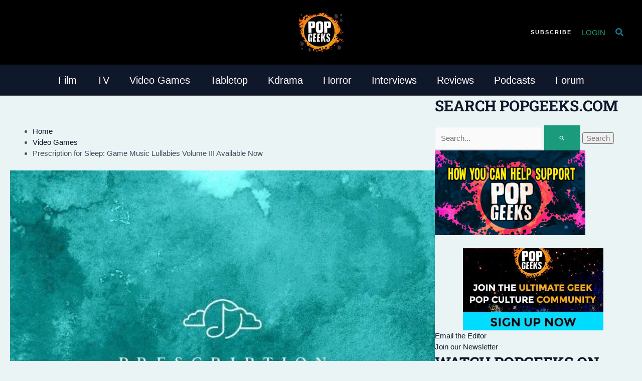

--- FILE ---
content_type: text/html; charset=UTF-8
request_url: https://popgeeks.com/prescription-for-sleep-game-music-lullabies-volume-iii-available-now/
body_size: 48328
content:
<!DOCTYPE html> <html lang="en-US"> <head> <meta charset="UTF-8"> <meta name="viewport" content="width=device-width, initial-scale=1"> <script>!function(e,t,n,s,o){function r(s){for(o=t.getElementsByTagName("script")[s=0],e.ress_js=i;n[s];)i(n[s++]);n=[],c(removeEventListener)}function i(e,n){(n=t.createElement("script")).src=e,o.parentNode.insertBefore(n,o)}function c(e){e("scroll",r),e("mouseover",r),e("touchstart",r,{passive:!0})}e.ress_js=n.push.bind(n),s?(s("load",function(){setTimeout(r,5500)}),c(s)):r()}(window,document,[],addEventListener);</script><script defer>!function(e){var t,n,r,o=e.write,a=e.writeln,i="",s="loading",d=[],c=!0,l=["click","keydown","mousemove","mousedown","wheel","touchstart","scroll"],u=5005,p=!1;function m(n,r,o,a,i){if(!p){for(p=!0,o=e.getElementsByTagName("script"),a=[],n=0;r=o[n++];)"text/ress"===r.type&&(r.defer||"module"===r.getAttribute("ress-type")?a:d).push(r);for(d.push.apply(d,a),n=0;r=d[n++];)"module"===(i=r.getAttribute("ress-type"))&&c||"nomodule"===i&&!c||(i=r.getAttribute("ress-src"))&&!i.startsWith("data:")&&((t=e.createElement("link")).rel="prefetch",t.href=i,e.head.appendChild(t))}}function v(){removeEventListener("load",v),m(),l.forEach(e=>{addEventListener(e,h,{capture:!0,passive:!0})}),r=setTimeout(h,u)}function f(e){n=e,e.stopPropagation(),e.preventDefault()}function h(){clearTimeout(r),l.forEach(e=>{removeEventListener(e,h,!0)}),m(),Object.defineProperty(e,"readyState",{configurable:!0,get:()=>s}),e.write=function(e){i+=e},e.writeln=function(e){i+=e+"\n"},E()}function E(r,l,u,p,m,v){if(i){for((p=e.createElement("div")).innerHTML=i,r=t.nextSibling;m=p.firstChild;)t.parentNode.insertBefore(m,r);i=""}if(r=d.shift()){for(t=e.createElement("script"),p=0;m=r.attributes[p++];)t.setAttribute(m.nodeName,m.nodeValue);switch(t.type="",l=r.getAttribute("ress-type")){case"module":t.type=l,v=c;break;case"nomodule":t.noModule=!0,v=!c}(l=r.getAttribute("ress-src"))?((v|=r.hasAttribute("async"))||(t.onload=t.onerror=t.onreadystatechange=function(){!t.onload||t.readyState&&"loaded"!==t.readyState&&"complete"!==t.readyState||(t.onload=t.onerror=t.onreadystatechange=null,setTimeout(E))}),t.src=l):(l=r.text||r.textContent||r.innerHTML,""===t.text?t.text=l:t.appendChild(e.createTextNode(l)),v=!0),v&&setTimeout(E),(u=r.parentNode).insertBefore(t,r),u.removeChild(r)}else e.write=o,e.writeln=a,p={bubbles:!0,cancelable:!0},s="interactive",e.dispatchEvent(new Event("readystatechange",p)),e.dispatchEvent(new Event("DOMContentLoaded",p)),removeEventListener("click",f,!0),n&&e.elementFromPoint(n.clientX,n.clientY).dispatchEvent(new MouseEvent("click",n)),s="completed",e.dispatchEvent(new Event("readystatechange",p)),delete e.readyState,dispatchEvent(new Event("load")),dispatchEvent(new PageTransitionEvent("pageshow"))}try{c=!new Function('import("")')}catch(e){}"complete"===e.readyState?v():addEventListener("load",v),addEventListener("DOMContentLoaded",function e(){removeEventListener("DOMContentLoaded",e),setTimeout(m)}),addEventListener("click",f,!0)}(document);</script><script>!function(e){try{var t={get passive(){e=1}};addEventListener("passive",null,t),removeEventListener("passive",null,t)}catch(e){}if(e){var o=["mousedown","mouseenter","mouseleave","mousemove","mouseout","mouseover","mouseup","mousewheel","scroll","touchend","touchenter","touchleave","touchmove","touchstart","wheel"],s=EventTarget.prototype.addEventListener;EventTarget.prototype.addEventListener=function(e,t,n){o.includes(e)&&!t.toString().includes("preventDefault")&&(n===!!n||void 0===n?n={passive:!0,capture:n}:"object"!=typeof n||null===n||"passive"in n||(n.passive=!0)),s.call(this,e,t,n)}}}();</script><style id="psn-critical-css">font-display: swap;img:is([sizes="auto" i], [sizes^="auto," i]){contain-intrinsic-size:3000px 1500px;}body,figure,h2,h3,h4,h5,html,li,p,ul{border:0;font-size:100%;font-style:inherit;font-weight:inherit;margin:0;outline:0;padding:0;vertical-align:baseline;}html{-webkit-text-size-adjust:100%;-ms-text-size-adjust:100%;}body{margin:0;}main,nav{display:block;}a{background-color:transparent;}a{text-decoration:none;}img{border:0;}svg:not(:root){overflow:hidden;}figure{margin:0;}button,input{color:inherit;font:inherit;margin:0;}button{overflow:visible;}button{text-transform:none;}button{-webkit-appearance:button;}button::-moz-focus-inner,input::-moz-focus-inner{border:0;padding:0;}input{line-height:normal;}input[type=search]{-webkit-appearance:textfield;box-sizing:content-box;}input[type=search]::-webkit-search-cancel-button,input[type=search]::-webkit-search-decoration{-webkit-appearance:none;}.home .CMSHhomepageInline { margin-bottom: 20px; }.ast-container{max-width:100%;}.ast-container{margin-left:auto;margin-right:auto;padding-left:20px;padding-right:20px;}h2,h3,h4,h5{clear:both;}.entry-content h2,h2{color:#808285;font-size:1.7em;line-height:1.3;}.entry-content h3,h3{color:#808285;font-size:1.5em;line-height:1.4;}.entry-content h4,h4{color:#808285;line-height:1.5;font-size:1.3em;}.entry-content h5,h5{color:#808285;line-height:1.6;font-size:1.2em;}html{box-sizing:border-box;}*,:after,:before{box-sizing:inherit;}body{color:#808285;background:#fff;font-style:normal;}ul{margin:0 0 1.5em 3em;}ul{list-style:disc;}i{font-style:italic;}img{height:auto;max-width:100%;}button,input{color:#808285;font-weight:400;font-size:100%;margin:0;vertical-align:baseline;}button,input{line-height:normal;}button{border:1px solid;border-color:var(--ast-border-color);border-radius:2px;background:#e6e6e6;padding:.6em 1em .4em;color:#fff;}input[type=email],input[type=search]{color:#666;border:1px solid var(--ast-border-color);border-radius:2px;-webkit-appearance:none;}a{color:#4169e1;}.screen-reader-text{border:0;clip:rect(1px,1px,1px,1px);height:1px;margin:-1px;overflow:hidden;padding:0;position:absolute;width:1px;word-wrap:normal!important;}.aligncenter{clear:both;text-align:center;display:block;margin-left:auto;margin-right:auto;}body{-webkit-font-smoothing:antialiased;-moz-osx-font-smoothing:grayscale;}body:not(.logged-in){position:relative;}#page{position:relative;}a{text-decoration:none;}img{vertical-align:middle;}.entry-content h2,.entry-content h3,.entry-content h4,.entry-content h5{margin-bottom:20px;}p{margin-bottom:1.75em;}.search-form .search-field{outline:0;}.ast-search-menu-icon{position:relative;z-index:3;}input{line-height:1;}.ast-custom-button,body,button{line-height:1.85714285714286;}body{background-color:#fff;}#page{display:block;}#primary{width:100%;}#primary{margin:4em 0;}.ast-search-icon .astra-search-icon{font-size:1.3em;}.main-navigation{height:100%;-js-display:inline-flex;display:inline-flex;}.main-navigation ul{list-style:none;margin:0;padding-left:0;position:relative;}.main-header-menu .menu-link{text-decoration:none;padding:0 1em;display:inline-block;}.main-header-menu .menu-item{position:relative;}.ast-button-wrap{display:inline-block;}.ast-button-wrap button{box-shadow:none;border:none;}.ast-button-wrap .menu-toggle{padding:0;width:2.2em;height:2.1em;font-size:1.5em;font-weight:400;border-radius:2px;-webkit-font-smoothing:antialiased;-moz-osx-font-smoothing:grayscale;border-radius:2px;vertical-align:middle;line-height:1.85714285714286;}.ast-button-wrap .menu-toggle.main-header-menu-toggle{padding:0 .5em;width:auto;text-align:center;}.header-main-layout-1 .ast-main-header-bar-alignment{margin-left:auto;}.site-navigation{height:100%;}.ast-icon.icon-arrow svg{height:.6em;width:.6em;position:relative;margin-left:10px;}.ast-icon.icon-search svg{height:1em;width:.9em;margin-top:3px;margin-right:2px;}.ast-icon svg{fill:currentColor;}body{overflow-x:hidden;}.ast-builder-grid-row{display:grid;grid-template-columns:auto auto;align-items:center;grid-column-gap:20px;overflow-wrap:anywhere;}.ast-builder-grid-row>.site-header-section{flex-wrap:nowrap;}.ast-builder-grid-row.ast-grid-center-col-layout{grid-template-columns:1fr auto 1fr;}.ast-builder-layout-element{align-items:center;}.ast-builder-grid-row.ast-grid-center-col-layout-only{-js-display:flex;display:flex;height:100%;justify-content:center;}.ast-builder-grid-row.ast-grid-center-col-layout-only .ast-grid-section-center{flex-grow:1;}.site-header-section{height:100%;min-height:0;align-items:center;}.site-header-section>*{padding:0 10px;}.site-header-section>div:first-child{padding-left:0;}.site-header-section>div:last-child{padding-right:0;}.site-header-section .ast-builder-menu{align-items:center;}.ast-builder-layout-element.ast-header-search{height:auto;}.ast-grid-right-center-section{justify-content:flex-start;flex-grow:1;}.ast-grid-right-section{justify-content:flex-end;}.ast-grid-left-center-section{justify-content:flex-end;flex-grow:1;}.ast-grid-section-center{justify-content:center;}.ast-grid-section-center .ast-site-identity>:first-child{text-align:center;}.ahfb-svg-iconset{-js-display:inline-flex;display:inline-flex;align-self:center;}.ahfb-svg-iconset svg{width:17px;height:17px;}.ast-builder-grid-row-container{display:grid;align-content:center;}.ast-builder-menu .main-navigation{padding:0;}.ast-builder-menu .main-navigation>ul{align-self:center;}.menu-toggle .ast-close-svg{display:none;}.ast-mobile-header-wrap .menu-toggle .mobile-menu-toggle-icon{-js-display:inline-flex;display:inline-flex;align-self:center;}.ast-mobile-header-wrap .ast-button-wrap .menu-toggle.main-header-menu-toggle{-js-display:flex;display:flex;align-items:center;width:auto;height:auto;}.menu-toggle .mobile-menu-toggle-icon{-js-display:inline-flex;display:inline-flex;align-self:center;}.ast-button-wrap .menu-toggle.main-header-menu-toggle{padding:.5em;align-items:center;-js-display:flex;display:flex;}.site-header{z-index:99;position:relative;}.main-header-bar-wrap{position:relative;}.main-header-bar{background-color:#fff;border-bottom-color:var(--ast-border-color);border-bottom-style:solid;}.main-header-bar{margin-left:auto;margin-right:auto;}.site-branding{line-height:1;align-self:center;}.main-header-bar{z-index:4;position:relative;}.ast-site-identity{padding:1em 0;}input[type=email],input[type=search]{color:#666;padding:.75em;height:auto;border-width:1px;border-style:solid;border-color:var(--ast-border-color);border-radius:2px;background:var(--ast-comment-inputs-background);box-shadow:none;box-sizing:border-box;}.entry-content{word-wrap:break-word;}.entry-content p{margin-bottom:1.6em;}.entry-content::after{display:table;clear:both;content:'';}.ast-flex{-js-display:flex;display:flex;flex-wrap:wrap;}.ast-inline-flex{-js-display:inline-flex;display:inline-flex;align-items:center;flex-wrap:wrap;align-content:center;}.ast-flex-grow-1{flex-grow:1;}@font-face{font-display:swap;font-family:'Roboto Slab';font-style:normal;font-weight:400;font-display:fallback;src:url(/wp-content/astra-local-fonts/roboto-slab/BngMUXZYTXPIvIBgJJSb6ufA5qW54A.woff2) format('woff2');unicode-range:U+0460-052F, U+1C80-1C8A, U+20B4, U+2DE0-2DFF, U+A640-A69F, U+FE2E-FE2F;}@font-face{font-display:swap;font-family:'Roboto Slab';font-style:normal;font-weight:400;font-display:fallback;src:url(/wp-content/astra-local-fonts/roboto-slab/BngMUXZYTXPIvIBgJJSb6ufJ5qW54A.woff2) format('woff2');unicode-range:U+0301, U+0400-045F, U+0490-0491, U+04B0-04B1, U+2116;}@font-face{font-display:swap;font-family:'Roboto Slab';font-style:normal;font-weight:400;font-display:fallback;src:url(/wp-content/astra-local-fonts/roboto-slab/BngMUXZYTXPIvIBgJJSb6ufB5qW54A.woff2) format('woff2');unicode-range:U+1F00-1FFF;}@font-face{font-display:swap;font-family:'Roboto Slab';font-style:normal;font-weight:400;font-display:fallback;src:url(/wp-content/astra-local-fonts/roboto-slab/BngMUXZYTXPIvIBgJJSb6ufO5qW54A.woff2) format('woff2');unicode-range:U+0370-0377, U+037A-037F, U+0384-038A, U+038C, U+038E-03A1, U+03A3-03FF;}@font-face{font-display:swap;font-family:'Roboto Slab';font-style:normal;font-weight:400;font-display:fallback;src:url(/wp-content/astra-local-fonts/roboto-slab/BngMUXZYTXPIvIBgJJSb6ufC5qW54A.woff2) format('woff2');unicode-range:U+0102-0103, U+0110-0111, U+0128-0129, U+0168-0169, U+01A0-01A1, U+01AF-01B0, U+0300-0301, U+0303-0304, U+0308-0309, U+0323, U+0329, U+1EA0-1EF9, U+20AB;}@font-face{font-display:swap;font-family:'Roboto Slab';font-style:normal;font-weight:400;font-display:fallback;src:url(/wp-content/astra-local-fonts/roboto-slab/BngMUXZYTXPIvIBgJJSb6ufD5qW54A.woff2) format('woff2');unicode-range:U+0100-02BA, U+02BD-02C5, U+02C7-02CC, U+02CE-02D7, U+02DD-02FF, U+0304, U+0308, U+0329, U+1D00-1DBF, U+1E00-1E9F, U+1EF2-1EFF, U+2020, U+20A0-20AB, U+20AD-20C0, U+2113, U+2C60-2C7F, U+A720-A7FF;}@font-face{font-display:swap;font-family:'Roboto Slab';font-style:normal;font-weight:400;font-display:fallback;src:url(/wp-content/astra-local-fonts/roboto-slab/BngMUXZYTXPIvIBgJJSb6ufN5qU.woff2) format('woff2');unicode-range:U+0000-00FF, U+0131, U+0152-0153, U+02BB-02BC, U+02C6, U+02DA, U+02DC, U+0304, U+0308, U+0329, U+2000-206F, U+20AC, U+2122, U+2191, U+2193, U+2212, U+2215, U+FEFF, U+FFFD;}@font-face{font-display:swap;font-family:'Roboto Slab';font-style:normal;font-weight:700;font-display:fallback;src:url(/wp-content/astra-local-fonts/roboto-slab/BngMUXZYTXPIvIBgJJSb6ufA5qW54A.woff2) format('woff2');unicode-range:U+0460-052F, U+1C80-1C8A, U+20B4, U+2DE0-2DFF, U+A640-A69F, U+FE2E-FE2F;}@font-face{font-display:swap;font-family:'Roboto Slab';font-style:normal;font-weight:700;font-display:fallback;src:url(/wp-content/astra-local-fonts/roboto-slab/BngMUXZYTXPIvIBgJJSb6ufJ5qW54A.woff2) format('woff2');unicode-range:U+0301, U+0400-045F, U+0490-0491, U+04B0-04B1, U+2116;}@font-face{font-display:swap;font-family:'Roboto Slab';font-style:normal;font-weight:700;font-display:fallback;src:url(/wp-content/astra-local-fonts/roboto-slab/BngMUXZYTXPIvIBgJJSb6ufB5qW54A.woff2) format('woff2');unicode-range:U+1F00-1FFF;}@font-face{font-display:swap;font-family:'Roboto Slab';font-style:normal;font-weight:700;font-display:fallback;src:url(/wp-content/astra-local-fonts/roboto-slab/BngMUXZYTXPIvIBgJJSb6ufO5qW54A.woff2) format('woff2');unicode-range:U+0370-0377, U+037A-037F, U+0384-038A, U+038C, U+038E-03A1, U+03A3-03FF;}@font-face{font-display:swap;font-family:'Roboto Slab';font-style:normal;font-weight:700;font-display:fallback;src:url(/wp-content/astra-local-fonts/roboto-slab/BngMUXZYTXPIvIBgJJSb6ufC5qW54A.woff2) format('woff2');unicode-range:U+0102-0103, U+0110-0111, U+0128-0129, U+0168-0169, U+01A0-01A1, U+01AF-01B0, U+0300-0301, U+0303-0304, U+0308-0309, U+0323, U+0329, U+1EA0-1EF9, U+20AB;}@font-face{font-display:swap;font-family:'Roboto Slab';font-style:normal;font-weight:700;font-display:fallback;src:url(/wp-content/astra-local-fonts/roboto-slab/BngMUXZYTXPIvIBgJJSb6ufD5qW54A.woff2) format('woff2');unicode-range:U+0100-02BA, U+02BD-02C5, U+02C7-02CC, U+02CE-02D7, U+02DD-02FF, U+0304, U+0308, U+0329, U+1D00-1DBF, U+1E00-1E9F, U+1EF2-1EFF, U+2020, U+20A0-20AB, U+20AD-20C0, U+2113, U+2C60-2C7F, U+A720-A7FF;}@font-face{font-display:swap;font-family:'Roboto Slab';font-style:normal;font-weight:700;font-display:fallback;src:url(/wp-content/astra-local-fonts/roboto-slab/BngMUXZYTXPIvIBgJJSb6ufN5qU.woff2) format('woff2');unicode-range:U+0000-00FF, U+0131, U+0152-0153, U+02BB-02BC, U+02C6, U+02DA, U+02DC, U+0304, U+0308, U+0329, U+2000-206F, U+20AC, U+2122, U+2191, U+2193, U+2212, U+2215, U+FEFF, U+FFFD;}:root{--ast-post-nav-space:0;--ast-container-default-xlg-padding:6.67em;--ast-container-default-lg-padding:5.67em;--ast-container-default-slg-padding:4.34em;--ast-container-default-md-padding:3.34em;--ast-container-default-sm-padding:6.67em;--ast-container-default-xs-padding:2.4em;--ast-container-default-xxs-padding:1.4em;--ast-code-block-background:#EEEEEE;--ast-comment-inputs-background:#FAFAFA;--ast-normal-container-width:1400px;--ast-narrow-container-width:750px;--ast-blog-title-font-weight:normal;--ast-blog-meta-weight:inherit;--ast-global-color-primary:var(--ast-global-color-5);--ast-global-color-secondary:var(--ast-global-color-4);--ast-global-color-alternate-background:var(--ast-global-color-7);--ast-global-color-subtle-background:var(--ast-global-color-6);--ast-bg-style-guide:#F8FAFC;--ast-shadow-style-guide:0px 0px 4px 0 #00000057;--ast-global-dark-bg-style:#fff;--ast-global-dark-lfs:#fbfbfb;--ast-widget-bg-color:#fafafa;--ast-wc-container-head-bg-color:#fbfbfb;--ast-title-layout-bg:#eeeeee;--ast-search-border-color:#e7e7e7;--ast-lifter-hover-bg:#e6e6e6;--ast-gallery-block-color:#000;--srfm-color-input-label:var(--ast-global-color-2);}html{font-size:93.75%;}a{color:var(--ast-global-color-2);}body,button,input,.ast-custom-button{font-family:Arial,Helvetica,Verdana,sans-serif;font-weight:400;font-size:15px;font-size:1rem;line-height:var(--ast-body-line-height,1.5em);}h2,.entry-content h2,h3,.entry-content h3,h4,.entry-content h4,h5,.entry-content h5{font-family:'Roboto Slab',serif;font-weight:700;line-height:1.1em;}header .custom-logo-link img{max-width:90px;width:90px;}h2,.entry-content h2{font-size:60px;font-size:4rem;font-weight:600;font-family:'Roboto Slab',serif;line-height:1.3em;text-transform:uppercase;}h3,.entry-content h3{font-size:28px;font-size:1.8666666666667rem;font-family:'Roboto Slab',serif;line-height:1.2em;}h4,.entry-content h4{font-size:22px;font-size:1.4666666666667rem;line-height:1.2em;font-family:'Roboto Slab',serif;}h5,.entry-content h5{font-size:18px;font-size:1.2rem;line-height:1.2em;font-family:'Roboto Slab',serif;}body,h2,.entry-content h2,h3,.entry-content h3,h4,.entry-content h4,h5,.entry-content h5{color:var(--ast-global-color-3);}.ast-search-menu-icon .search-form button.search-submit{padding:0 4px;}.ast-search-menu-icon form.search-form{padding-right:0;}.ast-search-menu-icon.slide-search input.search-field{width:0;}.ast-single-post .entry-content a{text-decoration:underline;}.ast-single-post .entry-content .uagb-post-grid a{text-decoration:none;}input{outline:none;}.ast-page-builder-template .site-content > .ast-container{max-width:100%;padding:0;}.ast-page-builder-template .site .site-content #primary{padding:0;margin:0;}@media (max-width:921.9px){#ast-desktop-header{display:none;}}@media (min-width:922px){#ast-mobile-header{display:none;}}@media (max-width:921px){#primary{padding:1.5em 0;margin:0;}}.menu-toggle,button,.ast-custom-button{border-style:solid;border-top-width:0;border-right-width:0;border-left-width:0;border-bottom-width:0;color:var(--ast-global-color-5);border-color:var(--ast-global-color-0);background-color:var(--ast-global-color-0);padding-top:17px;padding-right:30px;padding-bottom:17px;padding-left:30px;font-family:inherit;font-weight:700;font-size:11px;font-size:0.73333333333333rem;line-height:1em;text-transform:uppercase;letter-spacing:2px;border-top-left-radius:0px;border-top-right-radius:0px;border-bottom-right-radius:0px;border-bottom-left-radius:0px;}@media (min-width:544px){.ast-container{max-width:100%;}}body{background-color:var(--ast-global-color-4);background-image:none;}@media (max-width:921px){h2,.entry-content h2{font-size:60px;}h3,.entry-content h3{font-size:20px;}header .custom-logo-link img{max-width:100px;width:100px;}}@media (max-width:544px){h2,.entry-content h2{font-size:30px;}h3,.entry-content h3{font-size:20px;}header .custom-logo-link img{max-width:80px;width:80px;}}@media (max-width:921px){html{font-size:85.5%;}}@media (max-width:544px){html{font-size:85.5%;}}@media (min-width:922px){.ast-container{max-width:1440px;}}@media (min-width:922px){.site-content .ast-container{display:flex;}}@media (max-width:921px){.site-content .ast-container{flex-direction:column;}}:root{--wp--custom--ast-default-block-top-padding:3em;--wp--custom--ast-default-block-right-padding:3em;--wp--custom--ast-default-block-bottom-padding:3em;--wp--custom--ast-default-block-left-padding:3em;--wp--custom--ast-container-width:1400px;--wp--custom--ast-content-width-size:1400px;--wp--custom--ast-wide-width-size:calc(1400px + var(--wp--custom--ast-default-block-left-padding) + var(--wp--custom--ast-default-block-right-padding));}@media (max-width: 921px){:root{--wp--custom--ast-default-block-top-padding:3em;--wp--custom--ast-default-block-right-padding:2em;--wp--custom--ast-default-block-bottom-padding:3em;--wp--custom--ast-default-block-left-padding:2em;}}@media (max-width: 544px){:root{--wp--custom--ast-default-block-top-padding:3em;--wp--custom--ast-default-block-right-padding:1.5em;--wp--custom--ast-default-block-bottom-padding:3em;--wp--custom--ast-default-block-left-padding:1.5em;}}.entry-content[data-ast-blocks-layout] > *{max-width:var(--wp--custom--ast-content-width-size);margin-left:auto;margin-right:auto;}.entry-content[data-ast-blocks-layout] .alignfull{max-width:none;}.entry-content .wp-block-columns{margin-bottom:0;}.ast-page-builder-template .entry-content[data-ast-blocks-layout] > *{max-width:none;}@media (max-width:544px){.wp-block-columns .wp-block-column:not(:last-child){margin-bottom:20px;}}:root{--ast-global-color-0:#1a9c7c;--ast-global-color-1:#17788f;--ast-global-color-2:#0F172A;--ast-global-color-3:#454F5E;--ast-global-color-4:#ebf4f5;--ast-global-color-5:#FFFFFF;--ast-global-color-6:#d3eef2;--ast-global-color-7:#06140C;--ast-global-color-8:#222222;}:root{--ast-border-color:#dddddd;}h2,.entry-content h2,h3,.entry-content h3,h4,.entry-content h4,h5,.entry-content h5{color:var(--ast-global-color-2);}.ast-builder-layout-element[data-section="title_tagline"]{display:flex;}[data-section*="section-hb-button-"] .menu-link{display:none;}.ast-header-button-1 .ast-custom-button{color:var(--ast-global-color-4);background:rgba(0,0,0,0);}@media (max-width:921px){.ast-header-button-1[data-section*="section-hb-button-"] .ast-builder-button-wrap .ast-custom-button{font-size:13px;font-size:0.86666666666667rem;}.ast-header-button-1 .ast-custom-button{font-size:13px;font-size:0.86666666666667rem;}}.ast-header-button-1[data-section*="section-hb-button-"] .ast-builder-button-wrap .ast-custom-button{padding-top:0px;padding-bottom:0px;padding-left:0px;padding-right:0px;}@media (max-width:921px){.ast-header-button-1[data-section*="section-hb-button-"] .ast-builder-button-wrap .ast-custom-button{margin-top:20px;margin-bottom:20px;margin-left:20px;margin-right:20px;}}.ast-header-button-1[data-section="section-hb-button-1"]{display:flex;}.ast-builder-menu-1{font-family:inherit;font-weight:inherit;}.ast-builder-menu-1 .menu-item > .menu-link{font-size:20px;font-size:1.3333333333333rem;color:var(--ast-global-color-5);}.ast-builder-menu-1{display:flex;}.ast-desktop .ast-menu-hover-style-underline > .menu-item > .menu-link:before{content:"";position:absolute;width:100%;right:50%;height:1px;background-color:transparent;transform:scale(0,0) translate(-50%,0);}.ast-desktop .ast-menu-hover-style-underline > .menu-item > .menu-link:before{bottom:0;}.ast-search-icon .ast-icon{z-index:4;}.ast-search-icon{z-index:4;position:relative;line-height:normal;}.main-header-bar .ast-search-menu-icon .search-form{background-color:#ffffff;}.ast-search-menu-icon .search-form{border:1px solid var(--ast-search-border-color);line-height:normal;padding:0 3em 0 0;border-radius:2px;display:inline-block;-webkit-backface-visibility:hidden;backface-visibility:hidden;position:relative;color:inherit;background-color:#fff;}.ast-search-menu-icon .astra-search-icon{-js-display:flex;display:flex;line-height:normal;}.ast-search-menu-icon .search-field{border:none;background-color:transparent;border-radius:inherit;color:inherit;font-size:inherit;width:0;color:#757575;}.ast-search-menu-icon .search-submit{display:none;background:none;border:none;font-size:1.3em;color:#757575;}.ast-header-search .ast-search-menu-icon.slide-search .search-form{-js-display:flex;display:flex;align-items:center;}.ast-search-menu-icon.slide-search .search-form{-webkit-backface-visibility:visible;backface-visibility:visible;visibility:hidden;opacity:0;position:absolute;z-index:3;right:-1em;top:50%;transform:translateY(-50%);}.ast-header-search .ast-search-menu-icon .search-form .search-field:-ms-input-placeholder,.ast-header-search .ast-search-menu-icon .search-form .search-field:-ms-input-placeholder{opacity:0.5;}.ast-header-search .ast-search-menu-icon.slide-search .search-form{-js-display:flex;display:flex;align-items:center;}.ast-builder-layout-element.ast-header-search{height:auto;}.ast-header-search .astra-search-icon{color:var(--ast-global-color-1);font-size:18px;}.ast-header-search .ast-icon{color:var(--ast-global-color-1);}@media (max-width:921px){.ast-header-search .astra-search-icon{font-size:18px;}}@media (max-width:544px){.ast-header-search .astra-search-icon{font-size:18px;}}.ast-header-search{display:flex;}.ast-header-account-wrap .ast-header-account-text{color:var(--ast-global-color-0);}.ast-header-account-wrap{display:flex;}@media (max-width:921px){.ast-header-social-1-wrap{margin-top:10px;margin-bottom:20px;margin-left:20px;margin-right:20px;}}@media (max-width:544px){.ast-header-social-1-wrap{margin-bottom:50px;}}.ast-builder-layout-element[data-section="section-hb-social-icons-1"]{display:flex;}.ast-header-button-1 .ast-custom-button{box-shadow:0px 0px 0px 0px rgba(0,0,0,0.1);}@media (max-width:921px){#ast-mobile-popup-wrapper .ast-mobile-popup-drawer .ast-mobile-popup-inner{width:90%;}}@media (max-width:544px){#ast-mobile-popup-wrapper .ast-mobile-popup-drawer .ast-mobile-popup-inner{width:90%;}}@media (min-width:922px){.main-header-bar{border-bottom-width:1px;}}.main-header-menu .menu-item{-js-display:flex;display:flex;-webkit-box-pack:center;-webkit-justify-content:center;-moz-box-pack:center;-ms-flex-pack:center;justify-content:center;-webkit-box-orient:vertical;-webkit-box-direction:normal;-webkit-flex-direction:column;-moz-box-orient:vertical;-moz-box-direction:normal;-ms-flex-direction:column;flex-direction:column;}.main-header-menu > .menu-item > .menu-link{height:100%;-webkit-box-align:center;-webkit-align-items:center;-moz-box-align:center;-ms-flex-align:center;align-items:center;-js-display:flex;display:flex;}@media (min-width:922px){.ast-builder-menu .main-navigation > ul > li:last-child a{margin-right:0;}}.ast-mobile-popup-drawer .ast-mobile-popup-overlay{background-color:rgba(0,0,0,0.4);position:fixed;top:0;right:0;bottom:0;left:0;visibility:hidden;opacity:0;}.ast-mobile-popup-drawer .ast-mobile-popup-header{-js-display:flex;display:flex;justify-content:flex-end;min-height:calc( 1.2em + 24px);}.ast-mobile-popup-drawer .ast-mobile-popup-header .menu-toggle-close{background:transparent;border:0;font-size:24px;line-height:1;padding:.6em;color:inherit;-js-display:flex;display:flex;box-shadow:none;}.ast-mobile-popup-content > *,.ast-desktop-popup-content > *{padding:10px 0;height:auto;}.ast-mobile-popup-content > *:first-child,.ast-desktop-popup-content > *:first-child{padding-top:10px;}.ast-mobile-popup-content > .ast-builder-menu,.ast-desktop-popup-content > .ast-builder-menu{padding-top:0;}.ast-mobile-popup-content > *:last-child,.ast-desktop-popup-content > *:last-child{padding-bottom:0;}.ast-mobile-popup-content .ast-builder-menu-mobile .main-header-menu{background-color:transparent;}.ast-mobile-popup-content .ast-icon svg{height:.85em;width:.95em;margin-top:15px;}.ast-mobile-popup-drawer{position:fixed;top:0;bottom:0;left:-99999rem;right:99999rem;opacity:0;}.ast-mobile-popup-drawer .ast-mobile-popup-inner{width:100%;transform:translateX(100%);max-width:90%;right:0;top:0;background:#fafafa;color:#3a3a3a;bottom:0;opacity:0;position:fixed;box-shadow:0 0 2rem 0 rgba(0,0,0,0.1);-js-display:flex;display:flex;flex-direction:column;overflow-y:auto;overflow-x:hidden;}.ast-mobile-popup-content > *,.ast-desktop-popup-content > *{padding-top:0px;padding-bottom:0px;}.content-align-flex-start .ast-builder-layout-element{justify-content:flex-start;}.content-align-flex-start .main-header-menu{text-align:left;}.ast-mobile-header-wrap .ast-primary-header-bar,.ast-primary-header-bar .site-primary-header-wrap{min-height:70px;}#masthead .ast-container{max-width:100%;padding-left:35px;padding-right:35px;}@media (min-width:922px){.ast-primary-header-bar{border-bottom-width:1px;border-bottom-color:#444444;border-bottom-style:solid;}}.ast-primary-header-bar{background-color:#000000;background-image:none;}.ast-desktop .ast-primary-header-bar.main-header-bar{padding-top:10px;padding-bottom:10px;}.ast-primary-header-bar{display:block;}[data-section="section-header-mobile-trigger"] .ast-button-wrap .ast-mobile-menu-trigger-minimal{color:var(--ast-global-color-1);border:none;background:transparent;}[data-section="section-header-mobile-trigger"] .ast-button-wrap .mobile-menu-toggle-icon .ast-mobile-svg{width:20px;height:20px;fill:var(--ast-global-color-1);}.ast-hfb-header .ast-builder-menu-mobile .main-navigation .main-header-menu,.ast-hfb-header .ast-builder-menu-mobile .main-navigation .main-header-menu,.ast-hfb-header .ast-mobile-popup-content .ast-builder-menu-mobile .main-navigation .main-header-menu{border-top-width:1px;border-color:#eaeaea;}.ast-hfb-header .ast-builder-menu-mobile .main-navigation .menu-item .menu-link,.ast-hfb-header .ast-builder-menu-mobile .main-navigation .menu-item .menu-link,.ast-hfb-header .ast-mobile-popup-content .ast-builder-menu-mobile .main-navigation .menu-item .menu-link{border-bottom-width:1px;border-color:#eaeaea;border-style:solid;}@media (max-width:921px){.ast-builder-menu-mobile .main-navigation .main-header-menu .menu-item > .menu-link{color:#000000;padding-top:10px;padding-bottom:10px;padding-left:20px;padding-right:20px;}}@media (max-width:544px){.ast-builder-menu-mobile .main-navigation .main-header-menu .menu-item > .menu-link{padding-top:5px;padding-bottom:5px;padding-left:20px;padding-right:20px;}}.ast-builder-menu-mobile .main-navigation{display:block;}.ast-below-header .main-header-bar-navigation{height:100%;}.ast-below-header-bar .site-below-header-wrap{min-height:60px;}.ast-desktop .ast-below-header-bar .main-header-menu > .menu-item{line-height:60px;}.ast-below-header-bar{border-bottom-width:1px;border-bottom-color:#444444;border-bottom-style:solid;}.ast-below-header-bar{background-color:var(--ast-global-color-2);background-image:none;}.ast-below-header-bar{display:block;}.wp-block-columns{align-items:normal!important;box-sizing:border-box;display:flex;flex-wrap:wrap!important;}@media (min-width:782px){.wp-block-columns{flex-wrap:nowrap!important;}}@media (max-width:781px){.wp-block-columns:not(.is-not-stacked-on-mobile)>.wp-block-column{flex-basis:100%!important;}}@media (min-width:782px){.wp-block-columns:not(.is-not-stacked-on-mobile)>.wp-block-column{flex-basis:0;flex-grow:1;}.wp-block-columns:not(.is-not-stacked-on-mobile)>.wp-block-column[style*=flex-basis]{flex-grow:0;}}:where(.wp-block-columns){margin-bottom:1.75em;}.wp-block-column{flex-grow:1;min-width:0;overflow-wrap:break-word;word-break:break-word;}ul{box-sizing:border-box;}.entry-content{counter-reset:footnotes;}:root{--wp--preset--font-size--normal:16px;--wp--preset--font-size--huge:42px;}.aligncenter{clear:both;}.screen-reader-text{border:0;clip-path:inset(50%);height:1px;margin:-1px;overflow:hidden;padding:0;position:absolute;width:1px;word-wrap:normal!important;}:where(figure){margin:0 0 1em;}:root{--wp--preset--aspect-ratio--square:1;--wp--preset--aspect-ratio--4-3:4/3;--wp--preset--aspect-ratio--3-4:3/4;--wp--preset--aspect-ratio--3-2:3/2;--wp--preset--aspect-ratio--2-3:2/3;--wp--preset--aspect-ratio--16-9:16/9;--wp--preset--aspect-ratio--9-16:9/16;--wp--preset--color--black:#000000;--wp--preset--color--cyan-bluish-gray:#abb8c3;--wp--preset--color--white:#ffffff;--wp--preset--color--pale-pink:#f78da7;--wp--preset--color--vivid-red:#cf2e2e;--wp--preset--color--luminous-vivid-orange:#ff6900;--wp--preset--color--luminous-vivid-amber:#fcb900;--wp--preset--color--light-green-cyan:#7bdcb5;--wp--preset--color--vivid-green-cyan:#00d084;--wp--preset--color--pale-cyan-blue:#8ed1fc;--wp--preset--color--vivid-cyan-blue:#0693e3;--wp--preset--color--vivid-purple:#9b51e0;--wp--preset--color--ast-global-color-0:var(--ast-global-color-0);--wp--preset--color--ast-global-color-1:var(--ast-global-color-1);--wp--preset--color--ast-global-color-2:var(--ast-global-color-2);--wp--preset--color--ast-global-color-3:var(--ast-global-color-3);--wp--preset--color--ast-global-color-4:var(--ast-global-color-4);--wp--preset--color--ast-global-color-5:var(--ast-global-color-5);--wp--preset--color--ast-global-color-6:var(--ast-global-color-6);--wp--preset--color--ast-global-color-7:var(--ast-global-color-7);--wp--preset--color--ast-global-color-8:var(--ast-global-color-8);--wp--preset--gradient--vivid-cyan-blue-to-vivid-purple:linear-gradient(135deg,rgba(6,147,227,1) 0%,rgb(155,81,224) 100%);--wp--preset--gradient--light-green-cyan-to-vivid-green-cyan:linear-gradient(135deg,rgb(122,220,180) 0%,rgb(0,208,130) 100%);--wp--preset--gradient--luminous-vivid-amber-to-luminous-vivid-orange:linear-gradient(135deg,rgba(252,185,0,1) 0%,rgba(255,105,0,1) 100%);--wp--preset--gradient--luminous-vivid-orange-to-vivid-red:linear-gradient(135deg,rgba(255,105,0,1) 0%,rgb(207,46,46) 100%);--wp--preset--gradient--very-light-gray-to-cyan-bluish-gray:linear-gradient(135deg,rgb(238,238,238) 0%,rgb(169,184,195) 100%);--wp--preset--gradient--cool-to-warm-spectrum:linear-gradient(135deg,rgb(74,234,220) 0%,rgb(151,120,209) 20%,rgb(207,42,186) 40%,rgb(238,44,130) 60%,rgb(251,105,98) 80%,rgb(254,248,76) 100%);--wp--preset--gradient--blush-light-purple:linear-gradient(135deg,rgb(255,206,236) 0%,rgb(152,150,240) 100%);--wp--preset--gradient--blush-bordeaux:linear-gradient(135deg,rgb(254,205,165) 0%,rgb(254,45,45) 50%,rgb(107,0,62) 100%);--wp--preset--gradient--luminous-dusk:linear-gradient(135deg,rgb(255,203,112) 0%,rgb(199,81,192) 50%,rgb(65,88,208) 100%);--wp--preset--gradient--pale-ocean:linear-gradient(135deg,rgb(255,245,203) 0%,rgb(182,227,212) 50%,rgb(51,167,181) 100%);--wp--preset--gradient--electric-grass:linear-gradient(135deg,rgb(202,248,128) 0%,rgb(113,206,126) 100%);--wp--preset--gradient--midnight:linear-gradient(135deg,rgb(2,3,129) 0%,rgb(40,116,252) 100%);--wp--preset--font-size--small:13px;--wp--preset--font-size--medium:20px;--wp--preset--font-size--large:36px;--wp--preset--font-size--x-large:42px;--wp--preset--spacing--20:0.44rem;--wp--preset--spacing--30:0.67rem;--wp--preset--spacing--40:1rem;--wp--preset--spacing--50:1.5rem;--wp--preset--spacing--60:2.25rem;--wp--preset--spacing--70:3.38rem;--wp--preset--spacing--80:5.06rem;--wp--preset--shadow--natural:6px 6px 9px rgba(0, 0, 0, 0.2);--wp--preset--shadow--deep:12px 12px 50px rgba(0, 0, 0, 0.4);--wp--preset--shadow--sharp:6px 6px 0px rgba(0, 0, 0, 0.2);--wp--preset--shadow--outlined:6px 6px 0px -3px rgba(255, 255, 255, 1), 6px 6px rgba(0, 0, 0, 1);--wp--preset--shadow--crisp:6px 6px 0px rgba(0, 0, 0, 1);}:root{--wp--style--global--content-size:var(--wp--custom--ast-content-width-size);--wp--style--global--wide-size:var(--wp--custom--ast-wide-width-size);}:where(body){margin:0;}:root{--wp--style--block-gap:24px;}:root :where(.is-layout-flow) > :first-child{margin-block-start:0;}:root :where(.is-layout-flow) > :last-child{margin-block-end:0;}:root :where(.is-layout-flow) > *{margin-block-start:24px;margin-block-end:0;}:root :where(.is-layout-flex){gap:24px;}body .is-layout-flex{display:flex;}.is-layout-flex{flex-wrap:wrap;align-items:center;}.is-layout-flex > :is(*, div){margin:0;}body{padding-top:0px;padding-right:0px;padding-bottom:0px;padding-left:0px;}a:where(:not(.wp-element-button)){text-decoration:none;}.home .hpFeatured .featuredFourStories{min-height:450px;max-width:1400px;}.home .hpFeatured .uagb-post-grid.is-grid.uagb-post__equal-height .uagb-post__inner-wrap{min-height:300px;}@media only screen and (max-width: 768px){h4.uagb-post__title {font-family: 'Work Sans', sans-serif;font-weight: 700;font-size: 22px !important;line-height: 1.4;margin: 0 0 10px;contain: content;display: block;}.uagb-post__title {font-family: 'Work Sans', sans-serif;font-weight: 700;font-size: 1.2em;line-height: 1.4;margin: 0 0 10px;contain: content;display: block;}.hpFeatured .featuredFourStories article:nth-child(1) img{display:none !important;}.hpFeatured .featuredFourStories article:nth-child(2) img{display:none !important;}.hpFeatured .featuredFourStories article:nth-child(3) img{display:none !important;}.hpFeatured .featuredFourStories article:nth-child(4) img{display:none !important;}.hpFeatured .featuredFourStories article:nth-child(1){background-color:#370043;background-image:-webkit-gradient(linear, left top, right bottom, from(#9d00ffa6), to(#370043a6));background-image:-webkit-linear-gradient(left top, #9d00ffa6, #370043a6);background-image:-moz-linear-gradient(left top,#9d00ffa6,#370043a6);background-image:-ms-linear-gradient(left top,#9d00ffa6,#370043a6);background-image:-o-linear-gradient(left top,#9d00ffa6,#002443a6);background-image:linear-gradient(to bottom right, #9d00ffa6, #370043a6);}.hpFeatured .featuredFourStories article:nth-child(2){background-color:#002443;background-image:-webkit-gradient(linear, left top, right bottom, from(#0088ffa6), to(#002443a6));background-image:-webkit-linear-gradient(left top, #0088ffa6, #002443a6);background-image:-moz-linear-gradient(left top,#0088ffa6,#002443a6);background-image:-ms-linear-gradient(left top,#0088ffa6,#002443a6);background-image:-o-linear-gradient(left top,#0088ffa6,#002443a6);background-image:linear-gradient(to bottom right, #0088ffa6, #002443a6);}.hpFeatured .featuredFourStories article:nth-child(3){background-color:#00501e;background-image:-webkit-gradient(linear, left top, right bottom, from(#08ff02a6), to(#00501ea6));background-image:-webkit-linear-gradient(left top, #08ff02a6, #00501ea6);background-image:-moz-linear-gradient(left top,#08ff02a6,#00501ea6);background-image:-ms-linear-gradient(left top,#08ff02a6,#00501ea6);background-image:-o-linear-gradient(left top,#08ff02a6,#00501ea6);background-image:linear-gradient(to bottom right, #08ff02a6, #00501ea6);}.hpFeatured .featuredFourStories article:nth-child(4){background-color:#430000;background-image:-webkit-gradient(linear, left top, right bottom, from(#ff0000a6), to(#430000a6));background-image:-webkit-linear-gradient(left top, #ff0000a6, #430000a6);background-image:-moz-linear-gradient(left top,#ff0000a6,#430000a6);background-image:-ms-linear-gradient(left top,#ff0000a6,#430000a6);background-image:-o-linear-gradient(left top,#ff0000a6,#430000a6);background-image:linear-gradient(to bottom right, #ff0000a6, #430000a6);}}.wp-block-uagb-container{display:flex;position:relative;box-sizing:border-box;}.wp-block-uagb-container.uagb-is-root-container{margin-left:auto;margin-right:auto;}.wp-block-uagb-container.alignfull.uagb-is-root-container .uagb-container-inner-blocks-wrap{display:flex;position:relative;box-sizing:border-box;margin-left:auto !important;margin-right:auto !important;}.wp-block-uagb-container.uagb-layout-grid{display:grid;width:100%;}.wp-block-uagb-container.uagb-layout-grid.uagb-is-root-container{margin-left:auto;margin-right:auto;}body .wp-block-uagb-container>.uagb-container-inner-blocks-wrap>*:not(.wp-block-uagb-container):not(.wp-block-uagb-column):not(.wp-block-uagb-container):not(.wp-block-uagb-section):not(.uagb-container__shape):not(.uagb-container__video-wrap):not(.wp-block-spectra-pro-register):not(.wp-block-spectra-pro-login):not(.uagb-slider-container):not(.spectra-image-gallery__control-lightbox):not(.wp-block-uagb-info-box),body .wp-block-uagb-container>.uagb-container-inner-blocks-wrap,body .wp-block-uagb-container>*:not(.wp-block-uagb-container):not(.wp-block-uagb-column):not(.wp-block-uagb-container):not(.wp-block-uagb-section):not(.uagb-container__shape):not(.uagb-container__video-wrap):not(.wp-block-spectra-pro-register):not(.wp-block-spectra-pro-login):not(.uagb-slider-container):not(.spectra-container-link-overlay):not(.spectra-image-gallery__control-lightbox):not(.wp-block-uagb-lottie):not(.uagb-faq__outer-wrap){min-width:unset !important;width:100%;position:relative;}@media only screen and (max-width: 767px){.wp-block-uagb-container .wp-block-uagb-advanced-heading{width:-webkit-fill-available;}}.uagb-post-grid{margin:0 auto;position:relative;}.uagb-post-grid .uagb-post__inner-wrap{overflow:hidden;}.uagb-post-grid.is-grid article{float:left;display:inline-block;}.uagb-post-grid.is-grid.uagb-post__image-position-top .uagb-post__image a{display:block;height:0;overflow:hidden;position:relative;}.uagb-post-grid.is-grid.uagb-post__image-position-top .uagb-post__image a.uagb-image-ratio-2-3{padding-bottom:66%;}.uagb-post-grid.is-grid.uagb-post__image-position-top .uagb-post__image a[class^="uagb-image-ratio-"]>img{position:absolute;height:100%;}.uagb-post-grid.is-grid .uagb-post__inner-wrap{height:max-content;}.uagb-post-grid.is-grid.uagb-post__equal-height .uagb-post__inner-wrap{height:auto;}.uagb-post-grid .uagb-post__image img{display:block;width:100%;height:auto;max-width:100%;}.uagb-post-grid .uagb-post__title{margin-top:0;margin-bottom:0;word-break:break-word;}.uagb-post-grid .uagb-post__title a{color:inherit;box-shadow:none;text-decoration:none;}.uagb-post-grid .uagb-post-grid-byline{text-transform:capitalize;font-size:14px;font-weight:500;line-height:23px;text-decoration:none;}.uagb-post-grid .uagb-post__title a{color:inherit;font-size:inherit;}.uagb-post-grid .uagb-post__excerpt{word-break:break-word;}.uagb-post-grid .uagb-post__inner-wrap p:last-of-type{margin-bottom:0;}.uagb-post-grid .uagb-post__excerpt p{color:inherit;}.is-grid.uagb-post__items{display:grid;}.uagb-post__image-position-background .uagb-post__link-complete-box{position:absolute;top:0;left:0;width:100%;height:100%;z-index:11;}.uagb-post__image-position-background.uagb-post__image-enabled .uagb-post__text{color:#fff;}.uagb-post__image-position-background .uagb-post__text{opacity:1;position:relative;z-index:10;overflow:hidden;}.uagb-post__image-position-background .uagb-post__inner-wrap{position:relative;width:100%;}.uagb-post__image-position-background .uagb-post__image img{position:absolute;width:auto;height:auto;min-width:100%;max-width:none;left:50%;top:50%;transform:translate(-50%, -50%);min-height:100%;}.uagb-post__image-position-background .uagb-post__image{background-size:cover;background-repeat:no-repeat;background-position:center;overflow:hidden;text-align:center;position:absolute;left:0;top:0;width:100%;height:100%;z-index:2;}.uagb-post__image-position-background .uagb-post__image::before{content:"";position:absolute;left:0;top:0;width:100%;height:100%;z-index:1;background-color:rgba(255,255,255,0.5);}.uagb-post-grid.is-grid article{box-sizing:border-box;}.wp-block-uagb-advanced-heading h2,.wp-block-uagb-advanced-heading h3,.wp-block-uagb-advanced-heading div{word-break:break-word;}.wp-block-uagb-advanced-heading .uagb-heading-text{margin:0;}.wp-block-uagb-advanced-heading .uagb-separator{font-size:0;border-top-style:solid;display:inline-block;margin:0 0 10px 0;}.wp-block-uagb-image{display:flex;}.wp-block-uagb-image__figure{position:relative;display:flex;flex-direction:column;max-width:100%;height:auto;margin:0;}.wp-block-uagb-image__figure img{height:auto;display:flex;max-width:100%;}.wp-block-uagb-image__figure>a{display:inline-block;}.wp-block-uagb-image--align-center{text-align:center;}.wp-block-uagb-image--effect-zoomin .wp-block-uagb-image__figure img{transform:scale(1);}.wp-block-uagb-container.uagb-block-b3c50f6f.uagb-layout-grid{row-gap:0px;column-gap:0px;grid-template-columns:minmax( 1px, 1fr);grid-template-rows:minmax( 1px, 1fr);align-items:stretch;justify-items:center;align-content:stretch;justify-content:stretch;}.wp-block-uagb-container.uagb-block-b3c50f6f{box-shadow:0px 0px   #00000070;padding-top:20px;padding-bottom:20px;padding-left:20px;padding-right:20px;margin-top:!important;margin-bottom:!important;overflow:hidden;order:initial;border-color:inherit;background-color:#0d4a79;}.uagb-block-effe6dd4.is-grid .uagb-post__inner-wrap{padding-top:60px;padding-bottom:60px;padding-left:20px;padding-right:20px;box-shadow:3px 8px 12px 0px #00000070;}.uagb-block-effe6dd4 .uagb-post__inner-wrap{background:#f6f6f6;text-align:center;}.uagb-block-effe6dd4 .uagb-post__image{padding-bottom:15px;}.uagb-block-effe6dd4 .uagb-post__title{padding-bottom:15px;}.uagb-block-effe6dd4 .uagb-post-grid-byline{padding-bottom:15px;}.uagb-block-effe6dd4 .uagb-post__image:before{background-color:#000000;opacity:0.5;}.uagb-block-effe6dd4.is-grid.uagb-post__items{row-gap:0px;column-gap:20px;}.uagb-block-effe6dd4.wp-block-uagb-post-grid.is-grid{grid-template-columns:repeat(4 , minmax(0, 1fr));}.wp-block-uagb-container.uagb-is-root-container.alignfull.uagb-block-cfdf0669 > .uagb-container-inner-blocks-wrap{--inner-content-custom-width:min( 100%, 1400px);max-width:var(--inner-content-custom-width);width:100%;flex-direction:row;align-items:center;justify-content:center;flex-wrap:nowrap;row-gap:0px;column-gap:0px;}.wp-block-uagb-container.uagb-block-cfdf0669{box-shadow:0px 0px   #00000070;padding-top:20px;padding-bottom:20px;padding-left:20px;padding-right:20px;margin-top:!important;margin-bottom:!important;overflow:visible;order:initial;border-color:inherit;row-gap:0px;column-gap:0px;}.wp-block-uagb-container.uagb-is-root-container .uagb-block-a3ff34db{max-width:1400px;width:100%;}.wp-block-uagb-container.uagb-block-a3ff34db{box-shadow:0px 0px   #00000070;padding-top:20px;padding-bottom:20px;padding-left:20px;padding-right:20px;margin-top:!important;margin-bottom:!important;overflow:visible;order:initial;border-color:inherit;flex-direction:column;align-items:center;justify-content:center;flex-wrap:nowrap;row-gap:0px;column-gap:0px;}.wp-block-uagb-advanced-heading.uagb-block-40704ee6.wp-block-uagb-advanced-heading{margin-top:0px;margin-right:0px;margin-bottom:0px;margin-left:0px;padding-top:0px;padding-right:0px;padding-bottom:0px;padding-left:0px;}.wp-block-uagb-advanced-heading.uagb-block-40704ee6.wp-block-uagb-advanced-heading .uagb-separator{border-top-style:solid;border-top-width:5px;width:100%;border-color:var(--ast-global-color-1);margin-bottom:20px;}.wp-block-uagb-advanced-heading.uagb-block-40704ee6 .uagb-heading-text{margin-bottom:10px;}.wp-block-uagb-advanced-heading.uagb-block-16ba413e.wp-block-uagb-advanced-heading{margin-top:40px;margin-right:0px;margin-bottom:0px;margin-left:0px;padding-top:0px;padding-right:0px;padding-bottom:0px;padding-left:0px;}.wp-block-uagb-advanced-heading.uagb-block-16ba413e.wp-block-uagb-advanced-heading .uagb-separator{border-top-style:solid;border-top-width:5px;width:100%;border-color:var(--ast-global-color-1);margin-bottom:20px;}.wp-block-uagb-advanced-heading.uagb-block-16ba413e .uagb-heading-text{margin-bottom:10px;}.uagb-block-482b3544.is-grid .uagb-post__inner-wrap{padding-top:0px;padding-bottom:0px;padding-left:0px;padding-right:0px;box-shadow:0px 0px 0 #00000070;}.uagb-block-482b3544 .uagb-post__inner-wrap{background:#fffefe;text-align:left;}.uagb-block-482b3544 .uagb-post__image{padding-bottom:15px;}.uagb-block-482b3544 .uagb-post__title{padding-bottom:15px;}.uagb-block-482b3544 .uagb-post-grid-byline{padding-bottom:15px;}.uagb-block-482b3544 .uagb-post__excerpt{padding-bottom:25px;}.uagb-block-482b3544 .uagb-post__image:before{background-color:#000000;opacity:0.5;}.uagb-block-482b3544.is-grid.uagb-post__items{row-gap:0px;column-gap:0px;}.uagb-block-482b3544.wp-block-uagb-post-grid.is-grid{grid-template-columns:repeat(1 , minmax(0, 1fr));}.uagb-block-482b3544.wp-block-uagb-post-grid{display:flex;flex-direction:column;}.uagb-block-482b3544.wp-block-uagb-post-grid article{display:flex;flex-direction:row;width:100%;}.uagb-block-482b3544.wp-block-uagb-post-grid .uagb-post__image{flex:none;width:35%;}.uagb-block-482b3544.wp-block-uagb-post-grid .uag-post-grid-wrapper{padding-right:20px;padding-left:20px;width:100%;display:flex;flex-direction:column;justify-content:center;}.wp-block-uagb-container.uagb-is-root-container .uagb-block-e9e4a055{max-width:100%;width:100%;}.wp-block-uagb-container.uagb-block-e9e4a055{box-shadow:0px 0px   #00000070;padding-top:20px;padding-bottom:20px;padding-left:20px;padding-right:20px;margin-top:0px !important;margin-bottom:0px !important;margin-left:10px;margin-right:0px;overflow:visible;order:initial;border-color:inherit;flex-direction:column;align-items:center;justify-content:center;flex-wrap:nowrap;row-gap:20px;column-gap:0px;}.uagb-block-fd735707.wp-block-uagb-image{text-align:center;justify-content:center;align-self:center;}.uagb-block-fd735707 .wp-block-uagb-image__figure{align-items:center;}.uagb-block-fd735707.wp-block-uagb-image--layout-default figure img{box-shadow:0px 0px 0 #00000070;}.uagb-block-fd735707.wp-block-uagb-image .wp-block-uagb-image__figure img{width:280px;height:164px;}.wp-block-uagb-advanced-heading.uagb-block-1258e743.wp-block-uagb-advanced-heading{margin-top:40px;margin-right:0px;margin-bottom:0px;margin-left:0px;padding-top:0px;padding-right:0px;padding-bottom:0px;padding-left:0px;}.wp-block-uagb-advanced-heading.uagb-block-1258e743.wp-block-uagb-advanced-heading .uagb-separator{border-top-style:solid;border-top-width:5px;width:100%;border-color:var(--ast-global-color-1);margin-bottom:20px;}.wp-block-uagb-advanced-heading.uagb-block-1258e743 .uagb-heading-text{margin-bottom:10px;}.uagb-block-c728e190.is-grid .uagb-post__inner-wrap{padding-top:35px;padding-bottom:35px;padding-left:15px;padding-right:15px;box-shadow:0px 0px 0 #00000070;}.uagb-block-c728e190 .uagb-post__inner-wrap{background:#00000000;text-align:left;}.uagb-block-c728e190 .uagb-post__image{padding-bottom:15px;}.uagb-block-c728e190 .uagb-post__title{padding-bottom:0px;}.uagb-block-c728e190 .uagb-post__image:before{background-color:#000000;opacity:0.75;}.uagb-block-c728e190.is-grid.uagb-post__items{row-gap:0px;column-gap:0px;}.uagb-block-c728e190.wp-block-uagb-post-grid.is-grid{grid-template-columns:repeat(1 , minmax(0, 1fr));}.wp-block-uagb-advanced-heading.uagb-block-a4ede875.wp-block-uagb-advanced-heading{margin-top:0px;margin-right:0px;margin-bottom:0px;margin-left:0px;padding-top:0px;padding-right:0px;padding-bottom:0px;padding-left:0px;}.wp-block-uagb-advanced-heading.uagb-block-a4ede875.wp-block-uagb-advanced-heading .uagb-separator{border-top-style:solid;border-top-width:5px;width:100%;border-color:var(--ast-global-color-1);margin-bottom:20px;}.wp-block-uagb-advanced-heading.uagb-block-a4ede875 .uagb-heading-text{margin-bottom:10px;}.wp-block-uagb-advanced-heading.uagb-block-e7b9e111.wp-block-uagb-advanced-heading{margin-top:0px;margin-right:0px;margin-bottom:0px;margin-left:0px;padding-top:0px;padding-right:0px;padding-bottom:0px;padding-left:0px;}.wp-block-uagb-advanced-heading.uagb-block-e7b9e111.wp-block-uagb-advanced-heading .uagb-separator{border-top-style:solid;border-top-width:5px;width:100%;border-color:var(--ast-global-color-1);margin-bottom:20px;}.wp-block-uagb-advanced-heading.uagb-block-e7b9e111 .uagb-heading-text{margin-bottom:10px;}@media only screen and (max-width: 976px){.wp-block-uagb-container.uagb-block-b3c50f6f.uagb-layout-grid{grid-template-columns:minmax( 1px, 1fr);grid-template-rows:minmax( 1px, 1fr);align-items:stretch;justify-items:stretch;align-content:stretch;justify-content:stretch;}.wp-block-uagb-container.uagb-block-b3c50f6f{padding-top:20px;padding-bottom:20px;padding-left:20px;padding-right:20px;margin-top:!important;margin-bottom:!important;order:initial;background-color:#0d4a79;}.uagb-block-effe6dd4.wp-block-uagb-post-grid.is-grid{grid-template-columns:repeat(2 , minmax(0, 1fr));}.uagb-block-effe6dd4.is-grid.uagb-post__items{row-gap:0px;column-gap:20px;}.wp-block-uagb-container.uagb-is-root-container.alignfull.uagb-block-cfdf0669 > .uagb-container-inner-blocks-wrap{--inner-content-custom-width:min( 100%, 1024px);max-width:var(--inner-content-custom-width);width:100%;}.wp-block-uagb-container.uagb-block-cfdf0669{padding-top:20px;padding-bottom:20px;padding-left:20px;padding-right:20px;margin-top:!important;margin-bottom:!important;order:initial;}.wp-block-uagb-container.uagb-is-root-container .uagb-block-a3ff34db{width:100%;}.wp-block-uagb-container.uagb-block-a3ff34db{padding-top:20px;padding-bottom:20px;padding-left:20px;padding-right:20px;margin-top:!important;margin-bottom:!important;order:initial;}.wp-block-uagb-advanced-heading.uagb-block-40704ee6.wp-block-uagb-advanced-heading .uagb-separator{width:100%;}.wp-block-uagb-advanced-heading.uagb-block-16ba413e.wp-block-uagb-advanced-heading .uagb-separator{width:100%;}.uagb-block-482b3544.wp-block-uagb-post-grid.is-grid{grid-template-columns:repeat(2 , minmax(0, 1fr));}.uagb-block-482b3544.is-grid.uagb-post__items{row-gap:0px;column-gap:0px;}.uagb-block-482b3544.wp-block-uagb-post-grid .uagb-post__image{width:45%;}.wp-block-uagb-container.uagb-is-root-container .uagb-block-e9e4a055{max-width:100%;width:100%;}.wp-block-uagb-container.uagb-block-e9e4a055{padding-top:20px;padding-bottom:20px;padding-left:20px;padding-right:20px;margin-top:0px !important;margin-bottom:0px !important;margin-left:0px;margin-right:0px;order:initial;row-gap:20px;column-gap:0px;}.uagb-block-fd735707.wp-block-uagb-image .wp-block-uagb-image__figure img{width:280px;height:auto;}.uagb-block-fd735707.wp-block-uagb-image{margin-top:0px;margin-right:0px;margin-bottom:40px;margin-left:0px;text-align:center;justify-content:center;align-self:center;}.uagb-block-fd735707 .wp-block-uagb-image__figure{align-items:center;}.wp-block-uagb-advanced-heading.uagb-block-1258e743.wp-block-uagb-advanced-heading .uagb-separator{width:100%;}.uagb-block-c728e190.wp-block-uagb-post-grid.is-grid{grid-template-columns:repeat(3 , minmax(0, 1fr));}.uagb-block-c728e190.is-grid.uagb-post__items{row-gap:0px;column-gap:0px;}.wp-block-uagb-container.uagb-block-b1a45477.wp-block-uagb-container > .uagb-container-inner-blocks-wrap > *:not( .wp-block-uagb-column ):not( .wp-block-uagb-section ):not( .uagb-container__shape ):not( .uagb-container__video-wrap ):not( .uagb-slider-container ):not(.spectra-image-gallery__control-lightbox){width:100%;}.wp-block-uagb-advanced-heading.uagb-block-a4ede875.wp-block-uagb-advanced-heading .uagb-separator{width:100%;margin-bottom:13px;}.wp-block-uagb-advanced-heading.uagb-block-e7b9e111.wp-block-uagb-advanced-heading .uagb-separator{width:100%;margin-bottom:13px;}}@media only screen and (max-width: 767px){.wp-block-uagb-container.uagb-block-b3c50f6f.uagb-layout-grid{grid-template-columns:minmax( 1px, 1fr);grid-template-rows:minmax( 1px, 1fr);align-items:stretch;justify-items:stretch;align-content:stretch;justify-content:stretch;}.wp-block-uagb-container.uagb-block-b3c50f6f{padding-top:20px;padding-bottom:20px;padding-left:20px;padding-right:20px;margin-top:!important;margin-bottom:!important;order:initial;background-color:#0d4a79;}.uagb-block-effe6dd4.wp-block-uagb-post-grid.is-grid{grid-template-columns:repeat(1 , minmax(0, 1fr));}.uagb-block-effe6dd4.is-grid.uagb-post__items{row-gap:0px;column-gap:20px;}.wp-block-uagb-container.uagb-is-root-container.alignfull.uagb-block-cfdf0669 > .uagb-container-inner-blocks-wrap{--inner-content-custom-width:min( 100%, 767px);max-width:var(--inner-content-custom-width);width:100%;flex-wrap:wrap;}.wp-block-uagb-container.uagb-block-cfdf0669{padding-top:20px;padding-bottom:20px;padding-left:20px;padding-right:20px;margin-top:!important;margin-bottom:!important;order:initial;}.wp-block-uagb-container.uagb-is-root-container .uagb-block-a3ff34db{max-width:100%;width:100%;}.wp-block-uagb-container.uagb-block-a3ff34db{padding-top:20px;padding-bottom:20px;padding-left:20px;padding-right:20px;margin-top:!important;margin-bottom:!important;order:initial;flex-wrap:wrap;}.wp-block-uagb-advanced-heading.uagb-block-40704ee6.wp-block-uagb-advanced-heading .uagb-separator{margin-bottom:12px;}.wp-block-uagb-advanced-heading.uagb-block-40704ee6.wp-block-uagb-advanced-heading{padding-top:0px;padding-right:0px;padding-bottom:0px;padding-left:0px;}.wp-block-uagb-advanced-heading.uagb-block-16ba413e.wp-block-uagb-advanced-heading .uagb-separator{margin-bottom:12px;}.wp-block-uagb-advanced-heading.uagb-block-16ba413e.wp-block-uagb-advanced-heading{padding-top:0px;padding-right:0px;padding-bottom:0px;padding-left:0px;}.uagb-block-482b3544.wp-block-uagb-post-grid.is-grid{grid-template-columns:repeat(1 , minmax(0, 1fr));}.uagb-block-482b3544 .uagb-post__inner-wrap .uagb-post__title{padding-bottom:10px;}.uagb-block-482b3544 .uagb-post__inner-wrap .uagb-post-grid-byline{padding-bottom:0px;}.uagb-block-482b3544.is-grid.uagb-post__items{row-gap:0px;column-gap:0px;}.uagb-block-482b3544.is-grid .uagb-post__inner-wrap .uagb-post__image:first-child{margin-left:0px;margin-right:0px;margin-top:0px;}.uagb-block-482b3544.wp-block-uagb-post-grid .uag-post-grid-wrapper{width:unset;}.uagb-block-482b3544.wp-block-uagb-post-grid .uagb-post__image{width:unset;}.uagb-block-482b3544.wp-block-uagb-post-grid{display:grid;}.uagb-block-482b3544.wp-block-uagb-post-grid article{display:inline-block;}.wp-block-uagb-container.uagb-is-root-container .uagb-block-e9e4a055{max-width:100%;width:100%;}.wp-block-uagb-container.uagb-block-e9e4a055{padding-top:0px;padding-bottom:0px;padding-left:0px;padding-right:0px;margin-top:0px !important;margin-bottom:0px !important;margin-left:0px;margin-right:0px;row-gap:20px;order:initial;flex-direction:row;align-items:flex-start;justify-content:flex-start;flex-wrap:wrap;}.wp-block-uagb-container.uagb-block-e9e4a055.wp-block-uagb-container > *:not( .wp-block-uagb-column ):not( .wp-block-uagb-section ):not( .uagb-container__shape ):not( .uagb-container__video-wrap ):not( .uagb-slider-container ):not( .spectra-container-link-overlay ):not(.spectra-image-gallery__control-lightbox):not(.wp-block-uagb-lottie):not(.uagb-container-inner-blocks-wrap){width:100%;}.uagb-block-fd735707.wp-block-uagb-image .wp-block-uagb-image__figure img{width:280px;height:auto;}.uagb-block-fd735707.wp-block-uagb-image{margin-top:0px;margin-right:0px;margin-bottom:0px;margin-left:0px;text-align:center;justify-content:center;align-self:center;}.uagb-block-fd735707 .wp-block-uagb-image__figure{align-items:center;}.wp-block-uagb-advanced-heading.uagb-block-1258e743.wp-block-uagb-advanced-heading .uagb-separator{margin-bottom:12px;}.wp-block-uagb-advanced-heading.uagb-block-1258e743.wp-block-uagb-advanced-heading{padding-top:0px;padding-right:0px;padding-bottom:0px;padding-left:0px;}.uagb-block-c728e190.wp-block-uagb-post-grid.is-grid{grid-template-columns:repeat(1 , minmax(0, 1fr));}.uagb-block-c728e190 .uagb-post__inner-wrap .uagb-post__title{padding-bottom:9px;}.uagb-block-c728e190.is-grid.uagb-post__items{row-gap:0px;column-gap:0px;}.wp-block-uagb-container.uagb-block-b1a45477.wp-block-uagb-container > .uagb-container-inner-blocks-wrap > *:not( .wp-block-uagb-column ):not( .wp-block-uagb-section ):not( .uagb-container__shape ):not( .uagb-container__video-wrap ):not( .uagb-slider-container ):not(.spectra-image-gallery__control-lightbox){width:100%;}.wp-block-uagb-container.uagb-block-bd9f9d9c.wp-block-uagb-container > *:not( .wp-block-uagb-column ):not( .wp-block-uagb-section ):not( .uagb-container__shape ):not( .uagb-container__video-wrap ):not( .uagb-slider-container ):not( .spectra-container-link-overlay ):not(.spectra-image-gallery__control-lightbox):not(.wp-block-uagb-lottie):not(.uagb-container-inner-blocks-wrap){width:100%;}}@media all and (max-width:768px){#content:before{content:"";}}.ast-header-account{-js-display:flex;display:flex;}[data-section*=section-hb-button-] .ast-builder-button-size-sm .ast-custom-button{font-size:15px;padding:10px 40px;}#content:before{content:"921";position:absolute;overflow:hidden;opacity:0;visibility:hidden;}h2,h3,h4,h5{margin-bottom:20px;}.ast-header-search .ast-search-menu-icon .search-field{border-radius:2px;}.ast-header-search .ast-search-menu-icon .search-submit{border-radius:2px;}.ast-header-search .ast-search-menu-icon .search-form{border-top-width:1px;border-bottom-width:1px;border-left-width:1px;border-right-width:1px;border-color:#ddd;border-radius:2px;}@media (min-width:922px){.ast-container{max-width:1440px;}}@media (min-width:993px){.ast-container{max-width:1440px;}}@media (min-width:1201px){.ast-container{max-width:1440px;}}button{font-size:11px;font-size:0.73333333333333rem;font-weight:700;text-transform:uppercase;}.ast-desktop .menu-link > .icon-arrow:first-child{display:none;}@media (max-width: 767px){body .uag-hide-mob{display:none !important;}}div.xfThreads{overflow:hidden;}div.xfThreads{width:100%;background:#EBEBEB;border:1px solid #BBBBBB;border-top-color:#777777;overflow:hidden;}div.xfThreads .threadBody{display:flex;}div.xfThreads .threadBody div{padding:5px;}div.xfThreads .threadBody .xfAvatar{width:48px;border-width:0px 1px 1px 0px;border-color:#BBBBBB;border-style:solid;background:#E2E2E2;}div.xfThreads .threadBody .xfAvatar img{border-width:1px 1px 1px 1px;border-color:#444444;border-style:solid;overflow:hidden;}div.xfThreads .threadBody .threadTitle{flex:auto;border-width:0px 1px 1px 0px;border-color:#BBBBBB;border-style:solid;overflow-wrap:anywhere;}div.xfThreads .threadBody .threadTitle{font-weight:bold;}div.xfThreads .threadBody .threadTitle span{font-weight:normal;}div.xfThreads .threadBody .threadTitle span{font-size:1em;}div.xfThreads .threadsHeader{color:#fff;font-size:18px;font-weight:bold;text-shadow:#000000 1px 1px;margin:0 0 5px 0;padding:10px;border-bottom:1px solid #111;border-left:1px solid #111;border-right:1px solid #111;height:23px;}div.xfThreads .threadsHeader{padding:3px;font-size:.7em;background-color:#184800;}div.xfThreads #lrAvatar,div.xfThreads div#lrTitle{border-bottom:0;}div.xfThreadsMobile{display:none;}@media screen and (max-width: 414px){div.xfThreads{display:none;}div.xfThreadsMobile{display:block;}div.xfThreadsMobile{margin-bottom:40px;}div.xfThreadsMobile div div,div.xfThreadsMobile .threadsHeader{padding:5px;}div.xfThreadsMobile .threadsHeader{background-color:#002448;color:#ffffff;border-color:#bbbbbb6e;}div.xfThreadsMobile .threadBody,.xfThreadsMobile{background:transparent;border-color:#bbbbbb6e;border:1px solid #bbbbbb6e;}div.xfThreadsMobile .threadBody .xfAvatar{display:none;background:#0a345875;border-color:#bbbbbb6e;display:none;}div.xfThreadsMobile .threadBody .threadTitle{background:#0a3458c4;border-color:#bbbbbb6e;border-right:0;flex:auto;}div.xfThreadsMobile .threadBody .threadTitle a{color:#ffffff;}}#mailpoet_form_1 .mailpoet_form_loading{width:30px;text-align:center;line-height:normal;}#mailpoet_form_1 .mailpoet_form_loading > span{width:5px;height:5px;background-color:#5b5b5b;}#mailpoet_form_1 .mailpoet_validate_success{color:#00d084;}#mailpoet_form_1 .mailpoet_validate_error{color:#cf2e2e;}.mailpoet_form_html p{font-family:Arial,Helvetica,sans-serif;font-size:16px;-moz-osx-font-smoothing:grayscale;-webkit-font-smoothing:antialiased;font-synthesis:none;font-weight:normal;letter-spacing:normal;}.mailpoet_form_html label{font-family:Arial,Helvetica,sans-serif;margin-bottom:10px;}.mailpoet_form_html input{font-family:Arial,Helvetica,sans-serif;}.mailpoet_form_loading{display:none;text-align:center;width:30px;}.mailpoet_form_loading>span{background-color:#5b5b5b;border-radius:100%;display:inline-block;height:5px;width:5px;}.mailpoet_form_loading .mailpoet_bounce2{margin:0 7px;}@import url(sb-youtube-common.min.css);.wp-container-core-columns-is-layout-28f84493{flex-wrap:nowrap;}</style><link rel="profile" href="https://gmpg.org/xfn/11">  <link rel="manifest" href="/superpwa-manifest.json"> <link rel="prefetch" href="/superpwa-manifest.json"> <meta name="theme-color" content="#D5E0EB">  <link rel="preload" href="https://popgeeks.com/wp-content/astra-local-fonts/roboto-slab/BngMUXZYTXPIvIBgJJSb6ufN5qU.woff2" as="font" type="font/woff2" crossorigin><meta name="robots" content="index, follow, max-image-preview:large, max-snippet:-1, max-video-preview:-1">  <title>Prescription for Sleep: Game Music Lullabies Volume III Available Now | PopGeeks.com Forum | Indie Games, Movies, TV, Tabletop &amp; Comics</title> <meta property="og:locale" content="en_US"> <meta property="og:site_name" content="PopGeeks.com Forum | Indie Games, Movies, TV, Tabletop &amp; Comics"> <meta property="article:publisher" content="https://www.facebook.com/popgeeks"> <meta property="article:published_time" content="2023-05-19T21:16:02+00:00"> <meta property="og:image:width" content="1200"> <meta property="og:image:height" content="1200"> <meta property="og:image:type" content="image/jpeg"> <meta name="author" content="Peter Paltridge"> <meta name="twitter:creator" content="@popgeeks"> <meta name="twitter:site" content="@popgeeks"> <meta name="twitter:label1" content="Written by"> <meta name="twitter:data1" content="Peter Paltridge"> <meta name="twitter:label2" content="Est. reading time"> <meta name="twitter:data2" content="2 minutes">  <link rel="dns-prefetch" href="//www.googletagmanager.com"> <link rel="alternate" type="application/rss+xml" title="PopGeeks.com Forum | Indie Games, Movies, TV, Tabletop &amp; Comics &raquo; Feed" href="https://popgeeks.com/feed/"> <link rel="alternate" title="oEmbed (JSON)" type="application/json+oembed" href="https://popgeeks.com/wp-json/oembed/1.0/embed?url=https%3A%2F%2Fpopgeeks.com%2Fprescription-for-sleep-game-music-lullabies-volume-iii-available-now%2F"> <link rel="alternate" title="oEmbed (XML)" type="text/xml+oembed" href="https://popgeeks.com/wp-json/oembed/1.0/embed?url=https%3A%2F%2Fpopgeeks.com%2Fprescription-for-sleep-game-music-lullabies-volume-iii-available-now%2F&#038;format=xml"> <style id="wp-img-auto-sizes-contain-inline-css">
img:is([sizes=auto i],[sizes^="auto," i]){contain-intrinsic-size:3000px 1500px}
/*# sourceURL=wp-img-auto-sizes-contain-inline-css */
</style> <link rel="ress-css" id="astra-theme-css-css" href="https://popgeeks.com/wp-content/themes/astra/assets/css/minified/main.min.css?ver=4.11.18" media="all"><noscript><link rel="stylesheet" id="astra-theme-css-css" href="https://popgeeks.com/wp-content/themes/astra/assets/css/minified/main.min.css?ver=4.11.18" media="all"></noscript> <link rel="ress-css" id="astra-google-fonts-css" href="https://popgeeks.com/wp-content/astra-local-fonts/astra-local-fonts.css?ver=4.11.18" media="all"><noscript><link rel="stylesheet" id="astra-google-fonts-css" href="https://popgeeks.com/wp-content/astra-local-fonts/astra-local-fonts.css?ver=4.11.18" media="all"></noscript> <link rel="ress-css" id="astra-theme-dynamic-css" href="https://popgeeks.com/wp-content/uploads/astra/astra-theme-dynamic-css-post-131159.css?ver=1766740971" media="all"><noscript><link rel="stylesheet" id="astra-theme-dynamic-css" href="https://popgeeks.com/wp-content/uploads/astra/astra-theme-dynamic-css-post-131159.css?ver=1766740971" media="all"></noscript> <style id="wp-block-library-inline-css">
:root{--wp-block-synced-color:#7a00df;--wp-block-synced-color--rgb:122,0,223;--wp-bound-block-color:var(--wp-block-synced-color);--wp-editor-canvas-background:#ddd;--wp-admin-theme-color:#007cba;--wp-admin-theme-color--rgb:0,124,186;--wp-admin-theme-color-darker-10:#006ba1;--wp-admin-theme-color-darker-10--rgb:0,107,160.5;--wp-admin-theme-color-darker-20:#005a87;--wp-admin-theme-color-darker-20--rgb:0,90,135;--wp-admin-border-width-focus:2px}@media (min-resolution:192dpi){:root{--wp-admin-border-width-focus:1.5px}}.wp-element-button{cursor:pointer}:root .has-very-light-gray-background-color{background-color:#eee}:root .has-very-dark-gray-background-color{background-color:#313131}:root .has-very-light-gray-color{color:#eee}:root .has-very-dark-gray-color{color:#313131}:root .has-vivid-green-cyan-to-vivid-cyan-blue-gradient-background{background:linear-gradient(135deg,#00d084,#0693e3)}:root .has-purple-crush-gradient-background{background:linear-gradient(135deg,#34e2e4,#4721fb 50%,#ab1dfe)}:root .has-hazy-dawn-gradient-background{background:linear-gradient(135deg,#faaca8,#dad0ec)}:root .has-subdued-olive-gradient-background{background:linear-gradient(135deg,#fafae1,#67a671)}:root .has-atomic-cream-gradient-background{background:linear-gradient(135deg,#fdd79a,#004a59)}:root .has-nightshade-gradient-background{background:linear-gradient(135deg,#330968,#31cdcf)}:root .has-midnight-gradient-background{background:linear-gradient(135deg,#020381,#2874fc)}:root{--wp--preset--font-size--normal:16px;--wp--preset--font-size--huge:42px}.has-regular-font-size{font-size:1em}.has-larger-font-size{font-size:2.625em}.has-normal-font-size{font-size:var(--wp--preset--font-size--normal)}.has-huge-font-size{font-size:var(--wp--preset--font-size--huge)}.has-text-align-center{text-align:center}.has-text-align-left{text-align:left}.has-text-align-right{text-align:right}.has-fit-text{white-space:nowrap!important}#end-resizable-editor-section{display:none}.aligncenter{clear:both}.items-justified-left{justify-content:flex-start}.items-justified-center{justify-content:center}.items-justified-right{justify-content:flex-end}.items-justified-space-between{justify-content:space-between}.screen-reader-text{border:0;clip-path:inset(50%);height:1px;margin:-1px;overflow:hidden;padding:0;position:absolute;width:1px;word-wrap:normal!important}.screen-reader-text:focus{background-color:#ddd;clip-path:none;color:#444;display:block;font-size:1em;height:auto;left:5px;line-height:normal;padding:15px 23px 14px;text-decoration:none;top:5px;width:auto;z-index:100000}html :where(.has-border-color){border-style:solid}html :where([style*=border-top-color]){border-top-style:solid}html :where([style*=border-right-color]){border-right-style:solid}html :where([style*=border-bottom-color]){border-bottom-style:solid}html :where([style*=border-left-color]){border-left-style:solid}html :where([style*=border-width]){border-style:solid}html :where([style*=border-top-width]){border-top-style:solid}html :where([style*=border-right-width]){border-right-style:solid}html :where([style*=border-bottom-width]){border-bottom-style:solid}html :where([style*=border-left-width]){border-left-style:solid}html :where(img[class*=wp-image-]){height:auto;max-width:100%}:where(figure){margin:0 0 1em}html :where(.is-position-sticky){--wp-admin--admin-bar--position-offset:var(--wp-admin--admin-bar--height,0px)}@media screen and (max-width:600px){html :where(.is-position-sticky){--wp-admin--admin-bar--position-offset:0px}}

/*# sourceURL=wp-block-library-inline-css */
</style><style id="wp-block-latest-posts-inline-css">
.wp-block-latest-posts{box-sizing:border-box}.wp-block-latest-posts.alignleft{margin-right:2em}.wp-block-latest-posts.alignright{margin-left:2em}.wp-block-latest-posts.wp-block-latest-posts__list{list-style:none}.wp-block-latest-posts.wp-block-latest-posts__list li{clear:both;overflow-wrap:break-word}.wp-block-latest-posts.is-grid{display:flex;flex-wrap:wrap}.wp-block-latest-posts.is-grid li{margin:0 1.25em 1.25em 0;width:100%}@media (min-width:600px){.wp-block-latest-posts.columns-2 li{width:calc(50% - .625em)}.wp-block-latest-posts.columns-2 li:nth-child(2n){margin-right:0}.wp-block-latest-posts.columns-3 li{width:calc(33.33333% - .83333em)}.wp-block-latest-posts.columns-3 li:nth-child(3n){margin-right:0}.wp-block-latest-posts.columns-4 li{width:calc(25% - .9375em)}.wp-block-latest-posts.columns-4 li:nth-child(4n){margin-right:0}.wp-block-latest-posts.columns-5 li{width:calc(20% - 1em)}.wp-block-latest-posts.columns-5 li:nth-child(5n){margin-right:0}.wp-block-latest-posts.columns-6 li{width:calc(16.66667% - 1.04167em)}.wp-block-latest-posts.columns-6 li:nth-child(6n){margin-right:0}}:root :where(.wp-block-latest-posts.is-grid){padding:0}:root :where(.wp-block-latest-posts.wp-block-latest-posts__list){padding-left:0}.wp-block-latest-posts__post-author,.wp-block-latest-posts__post-date{display:block;font-size:.8125em}.wp-block-latest-posts__post-excerpt,.wp-block-latest-posts__post-full-content{margin-bottom:1em;margin-top:.5em}.wp-block-latest-posts__featured-image a{display:inline-block}.wp-block-latest-posts__featured-image img{height:auto;max-width:100%;width:auto}.wp-block-latest-posts__featured-image.alignleft{float:left;margin-right:1em}.wp-block-latest-posts__featured-image.alignright{float:right;margin-left:1em}.wp-block-latest-posts__featured-image.aligncenter{margin-bottom:1em;text-align:center}
/*# sourceURL=https://popgeeks.com/wp-includes/blocks/latest-posts/style.min.css */
</style> <style id="wp-block-group-inline-css">
.wp-block-group{box-sizing:border-box}:where(.wp-block-group.wp-block-group-is-layout-constrained){position:relative}
/*# sourceURL=https://popgeeks.com/wp-includes/blocks/group/style.min.css */
</style> <style id="global-styles-inline-css">
:root{--wp--preset--aspect-ratio--square: 1;--wp--preset--aspect-ratio--4-3: 4/3;--wp--preset--aspect-ratio--3-4: 3/4;--wp--preset--aspect-ratio--3-2: 3/2;--wp--preset--aspect-ratio--2-3: 2/3;--wp--preset--aspect-ratio--16-9: 16/9;--wp--preset--aspect-ratio--9-16: 9/16;--wp--preset--color--black: #000000;--wp--preset--color--cyan-bluish-gray: #abb8c3;--wp--preset--color--white: #ffffff;--wp--preset--color--pale-pink: #f78da7;--wp--preset--color--vivid-red: #cf2e2e;--wp--preset--color--luminous-vivid-orange: #ff6900;--wp--preset--color--luminous-vivid-amber: #fcb900;--wp--preset--color--light-green-cyan: #7bdcb5;--wp--preset--color--vivid-green-cyan: #00d084;--wp--preset--color--pale-cyan-blue: #8ed1fc;--wp--preset--color--vivid-cyan-blue: #0693e3;--wp--preset--color--vivid-purple: #9b51e0;--wp--preset--color--ast-global-color-0: var(--ast-global-color-0);--wp--preset--color--ast-global-color-1: var(--ast-global-color-1);--wp--preset--color--ast-global-color-2: var(--ast-global-color-2);--wp--preset--color--ast-global-color-3: var(--ast-global-color-3);--wp--preset--color--ast-global-color-4: var(--ast-global-color-4);--wp--preset--color--ast-global-color-5: var(--ast-global-color-5);--wp--preset--color--ast-global-color-6: var(--ast-global-color-6);--wp--preset--color--ast-global-color-7: var(--ast-global-color-7);--wp--preset--color--ast-global-color-8: var(--ast-global-color-8);--wp--preset--gradient--vivid-cyan-blue-to-vivid-purple: linear-gradient(135deg,rgb(6,147,227) 0%,rgb(155,81,224) 100%);--wp--preset--gradient--light-green-cyan-to-vivid-green-cyan: linear-gradient(135deg,rgb(122,220,180) 0%,rgb(0,208,130) 100%);--wp--preset--gradient--luminous-vivid-amber-to-luminous-vivid-orange: linear-gradient(135deg,rgb(252,185,0) 0%,rgb(255,105,0) 100%);--wp--preset--gradient--luminous-vivid-orange-to-vivid-red: linear-gradient(135deg,rgb(255,105,0) 0%,rgb(207,46,46) 100%);--wp--preset--gradient--very-light-gray-to-cyan-bluish-gray: linear-gradient(135deg,rgb(238,238,238) 0%,rgb(169,184,195) 100%);--wp--preset--gradient--cool-to-warm-spectrum: linear-gradient(135deg,rgb(74,234,220) 0%,rgb(151,120,209) 20%,rgb(207,42,186) 40%,rgb(238,44,130) 60%,rgb(251,105,98) 80%,rgb(254,248,76) 100%);--wp--preset--gradient--blush-light-purple: linear-gradient(135deg,rgb(255,206,236) 0%,rgb(152,150,240) 100%);--wp--preset--gradient--blush-bordeaux: linear-gradient(135deg,rgb(254,205,165) 0%,rgb(254,45,45) 50%,rgb(107,0,62) 100%);--wp--preset--gradient--luminous-dusk: linear-gradient(135deg,rgb(255,203,112) 0%,rgb(199,81,192) 50%,rgb(65,88,208) 100%);--wp--preset--gradient--pale-ocean: linear-gradient(135deg,rgb(255,245,203) 0%,rgb(182,227,212) 50%,rgb(51,167,181) 100%);--wp--preset--gradient--electric-grass: linear-gradient(135deg,rgb(202,248,128) 0%,rgb(113,206,126) 100%);--wp--preset--gradient--midnight: linear-gradient(135deg,rgb(2,3,129) 0%,rgb(40,116,252) 100%);--wp--preset--font-size--small: 13px;--wp--preset--font-size--medium: 20px;--wp--preset--font-size--large: 36px;--wp--preset--font-size--x-large: 42px;--wp--preset--spacing--20: 0.44rem;--wp--preset--spacing--30: 0.67rem;--wp--preset--spacing--40: 1rem;--wp--preset--spacing--50: 1.5rem;--wp--preset--spacing--60: 2.25rem;--wp--preset--spacing--70: 3.38rem;--wp--preset--spacing--80: 5.06rem;--wp--preset--shadow--natural: 6px 6px 9px rgba(0, 0, 0, 0.2);--wp--preset--shadow--deep: 12px 12px 50px rgba(0, 0, 0, 0.4);--wp--preset--shadow--sharp: 6px 6px 0px rgba(0, 0, 0, 0.2);--wp--preset--shadow--outlined: 6px 6px 0px -3px rgb(255, 255, 255), 6px 6px rgb(0, 0, 0);--wp--preset--shadow--crisp: 6px 6px 0px rgb(0, 0, 0);}:root { --wp--style--global--content-size: var(--wp--custom--ast-content-width-size);--wp--style--global--wide-size: var(--wp--custom--ast-wide-width-size); }:where(body) { margin: 0; }.wp-site-blocks > .alignleft { float: left; margin-right: 2em; }.wp-site-blocks > .alignright { float: right; margin-left: 2em; }.wp-site-blocks > .aligncenter { justify-content: center; margin-left: auto; margin-right: auto; }:where(.wp-site-blocks) > * { margin-block-start: 24px; margin-block-end: 0; }:where(.wp-site-blocks) > :first-child { margin-block-start: 0; }:where(.wp-site-blocks) > :last-child { margin-block-end: 0; }:root { --wp--style--block-gap: 24px; }:root :where(.is-layout-flow) > :first-child{margin-block-start: 0;}:root :where(.is-layout-flow) > :last-child{margin-block-end: 0;}:root :where(.is-layout-flow) > *{margin-block-start: 24px;margin-block-end: 0;}:root :where(.is-layout-constrained) > :first-child{margin-block-start: 0;}:root :where(.is-layout-constrained) > :last-child{margin-block-end: 0;}:root :where(.is-layout-constrained) > *{margin-block-start: 24px;margin-block-end: 0;}:root :where(.is-layout-flex){gap: 24px;}:root :where(.is-layout-grid){gap: 24px;}.is-layout-flow > .alignleft{float: left;margin-inline-start: 0;margin-inline-end: 2em;}.is-layout-flow > .alignright{float: right;margin-inline-start: 2em;margin-inline-end: 0;}.is-layout-flow > .aligncenter{margin-left: auto !important;margin-right: auto !important;}.is-layout-constrained > .alignleft{float: left;margin-inline-start: 0;margin-inline-end: 2em;}.is-layout-constrained > .alignright{float: right;margin-inline-start: 2em;margin-inline-end: 0;}.is-layout-constrained > .aligncenter{margin-left: auto !important;margin-right: auto !important;}.is-layout-constrained > :where(:not(.alignleft):not(.alignright):not(.alignfull)){max-width: var(--wp--style--global--content-size);margin-left: auto !important;margin-right: auto !important;}.is-layout-constrained > .alignwide{max-width: var(--wp--style--global--wide-size);}body .is-layout-flex{display: flex;}.is-layout-flex{flex-wrap: wrap;align-items: center;}.is-layout-flex > :is(*, div){margin: 0;}body .is-layout-grid{display: grid;}.is-layout-grid > :is(*, div){margin: 0;}body{padding-top: 0px;padding-right: 0px;padding-bottom: 0px;padding-left: 0px;}a:where(:not(.wp-element-button)){text-decoration: none;}:root :where(.wp-element-button, .wp-block-button__link){background-color: #32373c;border-width: 0;color: #fff;font-family: inherit;font-size: inherit;font-style: inherit;font-weight: inherit;letter-spacing: inherit;line-height: inherit;padding-top: calc(0.667em + 2px);padding-right: calc(1.333em + 2px);padding-bottom: calc(0.667em + 2px);padding-left: calc(1.333em + 2px);text-decoration: none;text-transform: inherit;}.has-black-color{color: var(--wp--preset--color--black) !important;}.has-cyan-bluish-gray-color{color: var(--wp--preset--color--cyan-bluish-gray) !important;}.has-white-color{color: var(--wp--preset--color--white) !important;}.has-pale-pink-color{color: var(--wp--preset--color--pale-pink) !important;}.has-vivid-red-color{color: var(--wp--preset--color--vivid-red) !important;}.has-luminous-vivid-orange-color{color: var(--wp--preset--color--luminous-vivid-orange) !important;}.has-luminous-vivid-amber-color{color: var(--wp--preset--color--luminous-vivid-amber) !important;}.has-light-green-cyan-color{color: var(--wp--preset--color--light-green-cyan) !important;}.has-vivid-green-cyan-color{color: var(--wp--preset--color--vivid-green-cyan) !important;}.has-pale-cyan-blue-color{color: var(--wp--preset--color--pale-cyan-blue) !important;}.has-vivid-cyan-blue-color{color: var(--wp--preset--color--vivid-cyan-blue) !important;}.has-vivid-purple-color{color: var(--wp--preset--color--vivid-purple) !important;}.has-ast-global-color-0-color{color: var(--wp--preset--color--ast-global-color-0) !important;}.has-ast-global-color-1-color{color: var(--wp--preset--color--ast-global-color-1) !important;}.has-ast-global-color-2-color{color: var(--wp--preset--color--ast-global-color-2) !important;}.has-ast-global-color-3-color{color: var(--wp--preset--color--ast-global-color-3) !important;}.has-ast-global-color-4-color{color: var(--wp--preset--color--ast-global-color-4) !important;}.has-ast-global-color-5-color{color: var(--wp--preset--color--ast-global-color-5) !important;}.has-ast-global-color-6-color{color: var(--wp--preset--color--ast-global-color-6) !important;}.has-ast-global-color-7-color{color: var(--wp--preset--color--ast-global-color-7) !important;}.has-ast-global-color-8-color{color: var(--wp--preset--color--ast-global-color-8) !important;}.has-black-background-color{background-color: var(--wp--preset--color--black) !important;}.has-cyan-bluish-gray-background-color{background-color: var(--wp--preset--color--cyan-bluish-gray) !important;}.has-white-background-color{background-color: var(--wp--preset--color--white) !important;}.has-pale-pink-background-color{background-color: var(--wp--preset--color--pale-pink) !important;}.has-vivid-red-background-color{background-color: var(--wp--preset--color--vivid-red) !important;}.has-luminous-vivid-orange-background-color{background-color: var(--wp--preset--color--luminous-vivid-orange) !important;}.has-luminous-vivid-amber-background-color{background-color: var(--wp--preset--color--luminous-vivid-amber) !important;}.has-light-green-cyan-background-color{background-color: var(--wp--preset--color--light-green-cyan) !important;}.has-vivid-green-cyan-background-color{background-color: var(--wp--preset--color--vivid-green-cyan) !important;}.has-pale-cyan-blue-background-color{background-color: var(--wp--preset--color--pale-cyan-blue) !important;}.has-vivid-cyan-blue-background-color{background-color: var(--wp--preset--color--vivid-cyan-blue) !important;}.has-vivid-purple-background-color{background-color: var(--wp--preset--color--vivid-purple) !important;}.has-ast-global-color-0-background-color{background-color: var(--wp--preset--color--ast-global-color-0) !important;}.has-ast-global-color-1-background-color{background-color: var(--wp--preset--color--ast-global-color-1) !important;}.has-ast-global-color-2-background-color{background-color: var(--wp--preset--color--ast-global-color-2) !important;}.has-ast-global-color-3-background-color{background-color: var(--wp--preset--color--ast-global-color-3) !important;}.has-ast-global-color-4-background-color{background-color: var(--wp--preset--color--ast-global-color-4) !important;}.has-ast-global-color-5-background-color{background-color: var(--wp--preset--color--ast-global-color-5) !important;}.has-ast-global-color-6-background-color{background-color: var(--wp--preset--color--ast-global-color-6) !important;}.has-ast-global-color-7-background-color{background-color: var(--wp--preset--color--ast-global-color-7) !important;}.has-ast-global-color-8-background-color{background-color: var(--wp--preset--color--ast-global-color-8) !important;}.has-black-border-color{border-color: var(--wp--preset--color--black) !important;}.has-cyan-bluish-gray-border-color{border-color: var(--wp--preset--color--cyan-bluish-gray) !important;}.has-white-border-color{border-color: var(--wp--preset--color--white) !important;}.has-pale-pink-border-color{border-color: var(--wp--preset--color--pale-pink) !important;}.has-vivid-red-border-color{border-color: var(--wp--preset--color--vivid-red) !important;}.has-luminous-vivid-orange-border-color{border-color: var(--wp--preset--color--luminous-vivid-orange) !important;}.has-luminous-vivid-amber-border-color{border-color: var(--wp--preset--color--luminous-vivid-amber) !important;}.has-light-green-cyan-border-color{border-color: var(--wp--preset--color--light-green-cyan) !important;}.has-vivid-green-cyan-border-color{border-color: var(--wp--preset--color--vivid-green-cyan) !important;}.has-pale-cyan-blue-border-color{border-color: var(--wp--preset--color--pale-cyan-blue) !important;}.has-vivid-cyan-blue-border-color{border-color: var(--wp--preset--color--vivid-cyan-blue) !important;}.has-vivid-purple-border-color{border-color: var(--wp--preset--color--vivid-purple) !important;}.has-ast-global-color-0-border-color{border-color: var(--wp--preset--color--ast-global-color-0) !important;}.has-ast-global-color-1-border-color{border-color: var(--wp--preset--color--ast-global-color-1) !important;}.has-ast-global-color-2-border-color{border-color: var(--wp--preset--color--ast-global-color-2) !important;}.has-ast-global-color-3-border-color{border-color: var(--wp--preset--color--ast-global-color-3) !important;}.has-ast-global-color-4-border-color{border-color: var(--wp--preset--color--ast-global-color-4) !important;}.has-ast-global-color-5-border-color{border-color: var(--wp--preset--color--ast-global-color-5) !important;}.has-ast-global-color-6-border-color{border-color: var(--wp--preset--color--ast-global-color-6) !important;}.has-ast-global-color-7-border-color{border-color: var(--wp--preset--color--ast-global-color-7) !important;}.has-ast-global-color-8-border-color{border-color: var(--wp--preset--color--ast-global-color-8) !important;}.has-vivid-cyan-blue-to-vivid-purple-gradient-background{background: var(--wp--preset--gradient--vivid-cyan-blue-to-vivid-purple) !important;}.has-light-green-cyan-to-vivid-green-cyan-gradient-background{background: var(--wp--preset--gradient--light-green-cyan-to-vivid-green-cyan) !important;}.has-luminous-vivid-amber-to-luminous-vivid-orange-gradient-background{background: var(--wp--preset--gradient--luminous-vivid-amber-to-luminous-vivid-orange) !important;}.has-luminous-vivid-orange-to-vivid-red-gradient-background{background: var(--wp--preset--gradient--luminous-vivid-orange-to-vivid-red) !important;}.has-very-light-gray-to-cyan-bluish-gray-gradient-background{background: var(--wp--preset--gradient--very-light-gray-to-cyan-bluish-gray) !important;}.has-cool-to-warm-spectrum-gradient-background{background: var(--wp--preset--gradient--cool-to-warm-spectrum) !important;}.has-blush-light-purple-gradient-background{background: var(--wp--preset--gradient--blush-light-purple) !important;}.has-blush-bordeaux-gradient-background{background: var(--wp--preset--gradient--blush-bordeaux) !important;}.has-luminous-dusk-gradient-background{background: var(--wp--preset--gradient--luminous-dusk) !important;}.has-pale-ocean-gradient-background{background: var(--wp--preset--gradient--pale-ocean) !important;}.has-electric-grass-gradient-background{background: var(--wp--preset--gradient--electric-grass) !important;}.has-midnight-gradient-background{background: var(--wp--preset--gradient--midnight) !important;}.has-small-font-size{font-size: var(--wp--preset--font-size--small) !important;}.has-medium-font-size{font-size: var(--wp--preset--font-size--medium) !important;}.has-large-font-size{font-size: var(--wp--preset--font-size--large) !important;}.has-x-large-font-size{font-size: var(--wp--preset--font-size--x-large) !important;}
/*# sourceURL=global-styles-inline-css */
</style> <link rel="ress-css" id="wp-components-css" href="https://popgeeks.com/wp-includes/css/dist/components/style.min.css?ver=6.9" media="all"><noscript><link rel="stylesheet" id="wp-components-css" href="https://popgeeks.com/wp-includes/css/dist/components/style.min.css?ver=6.9" media="all"></noscript> <link rel="ress-css" id="wp-preferences-css" href="https://popgeeks.com/wp-includes/css/dist/preferences/style.min.css?ver=6.9" media="all"><noscript><link rel="stylesheet" id="wp-preferences-css" href="https://popgeeks.com/wp-includes/css/dist/preferences/style.min.css?ver=6.9" media="all"></noscript> <link rel="ress-css" id="wp-block-editor-css" href="https://popgeeks.com/wp-includes/css/dist/block-editor/style.min.css?ver=6.9" media="all"><noscript><link rel="stylesheet" id="wp-block-editor-css" href="https://popgeeks.com/wp-includes/css/dist/block-editor/style.min.css?ver=6.9" media="all"></noscript> <link rel="ress-css" id="popup-maker-block-library-style-css" href="https://popgeeks.com/wp-content/plugins/popup-maker/dist/packages/block-library-style.css?ver=dbea705cfafe089d65f1" media="all"><noscript><link rel="stylesheet" id="popup-maker-block-library-style-css" href="https://popgeeks.com/wp-content/plugins/popup-maker/dist/packages/block-library-style.css?ver=dbea705cfafe089d65f1" media="all"></noscript> <link rel="ress-css" id="spectra-pro-block-css-css" href="https://popgeeks.com/wp-content/plugins/spectra-pro/dist/style-blocks.css?ver=1.2.8" media="all"><noscript><link rel="stylesheet" id="spectra-pro-block-css-css" href="https://popgeeks.com/wp-content/plugins/spectra-pro/dist/style-blocks.css?ver=1.2.8" media="all"></noscript> <link rel="ress-css" id="XFWP-css" href="https://popgeeks.com/wp-content/plugins/XFWP/assets/XFWP.css?ver=25080129" media="all"><noscript><link rel="stylesheet" id="XFWP-css" href="https://popgeeks.com/wp-content/plugins/XFWP/assets/XFWP.css?ver=25080129" media="all"></noscript> <link rel="ress-css" id="uag-style-131159-css" href="https://popgeeks.com/wp-content/uploads/uag-plugin/assets/131000/uag-css-131159.css?ver=1766694645" media="all"><noscript><link rel="stylesheet" id="uag-style-131159-css" href="https://popgeeks.com/wp-content/uploads/uag-plugin/assets/131000/uag-css-131159.css?ver=1766694645" media="all"></noscript> <link rel="ress-css" id="astra-addon-css-css" href="https://popgeeks.com/wp-content/uploads/astra-addon/astra-addon-694a48e020be31-84352887.css?ver=4.11.13" media="all"><noscript><link rel="stylesheet" id="astra-addon-css-css" href="https://popgeeks.com/wp-content/uploads/astra-addon/astra-addon-694a48e020be31-84352887.css?ver=4.11.13" media="all"></noscript> <link rel="ress-css" id="astra-addon-dynamic-css" href="https://popgeeks.com/wp-content/uploads/astra-addon/astra-addon-dynamic-css-post-131159.css?ver=1766740971" media="all"><noscript><link rel="stylesheet" id="astra-addon-dynamic-css" href="https://popgeeks.com/wp-content/uploads/astra-addon/astra-addon-dynamic-css-post-131159.css?ver=1766740971" media="all"></noscript> <link rel="ress-css" id="astra-child-theme-css-css" href="https://popgeeks.com/wp-content/themes/astra-child/style.css?ver=1.0.0" media="all"><noscript><link rel="stylesheet" id="astra-child-theme-css-css" href="https://popgeeks.com/wp-content/themes/astra-child/style.css?ver=1.0.0" media="all"></noscript> <link rel="ress-css" id="pwaforwp-style-css" href="https://popgeeks.com/wp-content/plugins/pwa-for-wp/assets/css/pwaforwp-main.min.css?ver=1.7.82" media="all"><noscript><link rel="stylesheet" id="pwaforwp-style-css" href="https://popgeeks.com/wp-content/plugins/pwa-for-wp/assets/css/pwaforwp-main.min.css?ver=1.7.82" media="all"></noscript> <link rel="ress-css" id="__EPYT__style-css" href="https://popgeeks.com/wp-content/plugins/youtube-embed-plus/styles/ytprefs.min.css?ver=14.2.4" media="all"><noscript><link rel="stylesheet" id="__EPYT__style-css" href="https://popgeeks.com/wp-content/plugins/youtube-embed-plus/styles/ytprefs.min.css?ver=14.2.4" media="all"></noscript> <style id="__EPYT__style-inline-css">

                .epyt-gallery-thumb {
                        width: 33.333%;
                }
                
/*# sourceURL=__EPYT__style-inline-css */
</style> <script id="astra-flexibility-js" async type="text/ress" ress-src="https://popgeeks.com/wp-content/themes/astra/assets/js/minified/flexibility.min.js?ver=4.11.18"></script> <script id="astra-flexibility-js-after" async type="text/ress">
flexibility(document.documentElement);
//# sourceURL=astra-flexibility-js-after
</script> <script id="jquery-core-js" type="text/ress" ress-src="https://popgeeks.com/wp-includes/js/jquery/jquery.min.js?ver=3.7.1"></script> <script id="jquery-migrate-js" async type="text/ress" ress-src="https://popgeeks.com/wp-includes/js/jquery/jquery-migrate.min.js?ver=3.4.1"></script>   <script id="google_gtagjs-js" async type="text/ress">ress_js("https://www.googletagmanager.com/gtag/js?id=GT-WFMPPLM")</script> <script id="google_gtagjs-js-after" async type="text/ress">
window.dataLayer = window.dataLayer || [];function gtag(){dataLayer.push(arguments);}
gtag("set","linker",{"domains":["popgeeks.com"]});
gtag("js", new Date());
gtag("set", "developer_id.dZTNiMT", true);
gtag("config", "GT-WFMPPLM", {"googlesitekit_post_type":"post","googlesitekit_post_author":"Peter Paltridge","googlesitekit_post_date":"20230519"});
 window._googlesitekit = window._googlesitekit || {}; window._googlesitekit.throttledEvents = []; window._googlesitekit.gtagEvent = (name, data) => { var key = JSON.stringify( { name, data } ); if ( !! window._googlesitekit.throttledEvents[ key ] ) { return; } window._googlesitekit.throttledEvents[ key ] = true; setTimeout( () => { delete window._googlesitekit.throttledEvents[ key ]; }, 5 ); gtag( "event", name, { ...data, event_source: "site-kit" } ); }; 
//# sourceURL=google_gtagjs-js-after
</script> <script id="__ytprefs__-js-extra" async type="text/ress">
var _EPYT_ = {"ajaxurl":"https://popgeeks.com/wp-admin/admin-ajax.php","security":"377cb6b82c","gallery_scrolloffset":"20","eppathtoscripts":"https://popgeeks.com/wp-content/plugins/youtube-embed-plus/scripts/","eppath":"https://popgeeks.com/wp-content/plugins/youtube-embed-plus/","epresponsiveselector":"[\"iframe.__youtube_prefs__\",\"iframe[src*='youtube.com']\",\"iframe[src*='youtube-nocookie.com']\",\"iframe[data-ep-src*='youtube.com']\",\"iframe[data-ep-src*='youtube-nocookie.com']\",\"iframe[data-ep-gallerysrc*='youtube.com']\"]","epdovol":"1","version":"14.2.4","evselector":"iframe.__youtube_prefs__[src], iframe[src*=\"youtube.com/embed/\"], iframe[src*=\"youtube-nocookie.com/embed/\"]","ajax_compat":"","maxres_facade":"off","ytapi_load":"light","pause_others":"","stopMobileBuffer":"","facade_mode":"","not_live_on_channel":""};
//# sourceURL=__ytprefs__-js-extra
</script> <script defer id="__ytprefs__-js" async type="text/ress" ress-src="https://popgeeks.com/wp-content/plugins/youtube-embed-plus/scripts/ytprefs.min.js?ver=14.2.4"></script> <link rel="https://api.w.org/" href="https://popgeeks.com/wp-json/"><link rel="alternate" title="JSON" type="application/json" href="https://popgeeks.com/wp-json/wp/v2/posts/131159"><link rel="EditURI" type="application/rsd+xml" title="RSD" href="https://popgeeks.com/xmlrpc.php?rsd"> <script async type="text/ress" ress-src="data:text/javascript,if%28%21window._buttonizer%29%20%7B%20window._buttonizer%20%3D%20%7B%7D%3B%20%7D%3Bvar%20_buttonizer_page_data%20%3D%20%7B%22language%22%3A%22en%22%7D%3Bwindow._buttonizer.data%20%3D%20%7B%20..._buttonizer_page_data%2C%20...window._buttonizer.data%20%7D%3B"></script><meta name="generator" content="Site Kit by Google 1.168.0"><script type="text/ress" id="AdvallyRules" async ress-src="https://cdn.adligature.com/popgeeks.com/prod/rules.js"></script> <link rel="ress-css" type="text/css" id="AdvallyStyles" href="https://cdn.adligature.com/popgeeks.com/prod/rules.css"><noscript><link rel="stylesheet" type="text/css" id="AdvallyStyles" href="https://cdn.adligature.com/popgeeks.com/prod/rules.css"></noscript></link>  <meta name="google-adsense-platform-account" content="ca-host-pub-2644536267352236"> <meta name="google-adsense-platform-domain" content="sitekit.withgoogle.com">   <script async type="text/ress" ress-src="data:text/javascript,%0A%21function%28f%2Cb%2Ce%2Cv%2Cn%2Ct%2Cs%29%7Bif%28f.fbq%29return%3Bn%3Df.fbq%3Dfunction%28%29%7Bn.callMethod%3F%0An.callMethod.apply%28n%2Carguments%29%3An.queue.push%28arguments%29%7D%3Bif%28%21f._fbq%29f._fbq%3Dn%3B%0An.push%3Dn%3Bn.loaded%3D%210%3Bn.version%3D%272.0%27%3Bn.queue%3D%5B%5D%3Bt%3Db.createElement%28e%29%3Bt.async%3D%210%3B%0At.src%3Dv%3Bs%3Db.getElementsByTagName%28e%29%5B0%5D%3Bs.parentNode.insertBefore%28t%2Cs%29%7D%28window%2C%0Adocument%2C%27script%27%2C%27https%3A%2F%2Fconnect.facebook.net%2Fen_US%2Ffbevents.js%27%29%3B%0A"></script>  <script async type="text/ress" ress-src="data:text/javascript,var%20url%20%3D%20window.location.origin%20%2B%20%27%3Fob%3Dopen-bridge%27%3B%0A%20%20%20%20%20%20%20%20%20%20%20%20fbq%28%27set%27%2C%20%27openbridge%27%2C%20%27502113156960946%27%2C%20url%29%3B%0Afbq%28%27init%27%2C%20%27502113156960946%27%2C%20%7B%7D%2C%20%7B%0A%20%20%20%20%22agent%22%3A%20%22wordpress-6.9-4.1.5%22%0A%7D%29%3B"></script><script async type="text/ress" ress-src="data:text/javascript,%0A%20%20%20%20fbq%28%27track%27%2C%20%27PageView%27%2C%20%5B%5D%29%3B"></script><link rel="stylesheet" href="/wp-content/s/6a23a8.css" media="print" onload="this.media='all'"><noscript><link rel="stylesheet" href="/wp-content/s/6a23a8.css"></noscript><link rel="amphtml" href="https://popgeeks.com/prescription-for-sleep-game-music-lullabies-volume-iii-available-now/?amp"><link rel="icon" href="https://popgeeks.com/wp-content/uploads/2021/08/cropped-pop-geeks-hi-res2-1-50x50.jpg" sizes="32x32"> <link rel="icon" href="https://popgeeks.com/wp-content/uploads/2021/08/cropped-pop-geeks-hi-res2-1-300x300.jpg" sizes="192x192"> <meta name="msapplication-TileImage" content="https://popgeeks.com/wp-content/uploads/2021/08/cropped-pop-geeks-hi-res2-1-300x300.jpg"> <meta name="pwaforwp" content="wordpress-plugin"> <meta name="theme-color" content="#D5E0EB"> <meta name="apple-mobile-web-app-title" content="PopGeeks.com Forum | Indie Games, Movies, TV, Tabletop &amp; Comics"> <meta name="application-name" content="PopGeeks.com Forum | Indie Games, Movies, TV, Tabletop &amp; Comics"> <meta name="apple-mobile-web-app-capable" content="yes"> <meta name="apple-mobile-web-app-status-bar-style" content="default"> <meta name="mobile-web-app-capable" content="yes"> <meta name="apple-touch-fullscreen" content="yes"> <link rel="apple-touch-icon" sizes="192x192" href="https://popgeeks.com/wp-content/plugins/pwa-for-wp/images/logo.png"> <link rel="apple-touch-icon" sizes="512x512" href="https://popgeeks.com/wp-content/plugins/pwa-for-wp/images/logo-512x512.png"> <style id="wp-custom-css">
			.home .CMSHhomepageInline { margin-bottom: 20px; }
.home .wp-block-columns.is-layout-flex.wp-container-core-columns-is-layout-28f84493.wp-block-columns-is-layout-flex { display: flex; }
.single-post .post-thumb-img-content img{ width: 100%; height: inherit; }
.single-post header.entry-header:not(.related-entry-header) .entry-title { font-size: 2.3rem;}
.single-post h2 {font-size: 2rem;}
div.xfThreads { overflow: hidden; }
div.xfThreads { width: 100%; background: #EBEBEB; border: 1px solid #BBBBBB; border-top-color: #777777; overflow: hidden; }
div.xfThreads .threadBody {  display: flex; }
div.xfThreads .threadBody div { padding: 5px; }
div.xfThreads .threadBody .xfAvatar { width: 48px; border-width: 0px 1px 1px 0px; border-color: #BBBBBB; border-style: solid; background: #E2E2E2; }
div.xfThreads .threadBody > .xfAvatar:last-of-type { border-bottom: 0; }
div.xfThreads .threadBody .xfAvatar img {  border-width: 1px 1px 1px 1px; border-color: #444444; border-style: solid; overflow: hidden; }
div.xfThreads .threadBody .threadCounts { width: 90px; border-00: 0px 1px 1px 0px; border-color: #BBBBBB; border-style: solid; }
div.xfThreads .threadBody .lastPost { width: 105px; border-width: 0px 0px 1px 0px; border-color: #BBBBBB; border-style: solid;}
div.xfThreads .threadBody .threadTitle { flex: auto;  border-width: 0px 1px 1px 0px; border-color: #BBBBBB; border-style: solid; overflow-wrap: anywhere; }
div.xfThreads .threadBody .threadTitle { font-weight: bold; }
div.xfThreads .threadBody .threadTitle span{ font-weight: normal; }
div.xfThreads .threadBody .threadTitle span { font-size: 1em; }
div.xfThreads .threadBody .threadCounts{ font-size: 10px;  background: #E2E2E2; }
div.xfThreads .threadBody .lastPost div.xflpPD { font-size: .8em; }
div.xfThreads .threadsHeader{ color: #fff; font-size: 18px; font-weight: bold; text-shadow: #000000 1px 1px; margin: 0 0 5px 0; padding: 10px; border-bottom: 1px solid #111; border-left: 1px solid #111; border-right: 1px solid #111; height: 23px; }
div.xfThreads .threadsHeader { padding: 3px; font-size: .7em; background-color: #184800; }
div.xfThreads #lrAvatar, div.xfThreads div#lrTitle, div.xfThreads div#lrCounts, div.xfThreads div#lrPost { border-bottom: 0; }
div.xfThreadsMobile {display: none; }
.entry-content hr {
    display: inline-table;
    width: 100%;
    clear: both;
margin-top: 1.5em;
margin-bottom: 1.5em;
}
.single .category-dc-comics-solicitations ol, .single .category-dc-comics-solicitations ul, .single .category-oni-press-solicitations ol, .single .category-oni-press-solicitations ul { margin: 0 0 1.5em 1em; list-style: none; }
.thumbnailStrip{width: 100%; display: flex; margin-bottom: 20px; justify-content: center; }

.wp-embed iframe { width: 100% !important; }
.ast-oembed-container { width: 640px; max-width: 100% !important; margin: 0 auto; }
.fourthree .lyMe, .fourthree .lyte {
    //padding-bottom: 0 !important ;
height: calc(100% * 1.75) !important;
  max-height: 100%;
}
.lyMe iframe, .lyte iframe, .lyte .pL { height: 100vh !important; }
.play {
    background: no-repeat scroll 0 0 transparent;
    width: 88px !important;
    height: 63px !important;
    position: absolute !important;
    left: 43% !important;
    left: calc(50% - 44px) !important;
    left: -webkit-calc(50% - 44px) !important;
    top: 38% !important;
    top: calc(50% - 31px) !important;
    top: -webkit-calc(50% - 31px) !important;
}
.Lctrl {
    background: no-repeat scroll 0 -137px transparent;
    width: 158px !important;
    height: 40px !important;
    bottom: 0 !important;
    left: 0 !important;
    position: absolute !important;
}
.Rctrl {
    background: no-repeat scroll -42px -179px transparent;
    width: 117px !important;
    height: 40px !important;
    bottom: 0;
    right: 0;
    position: absolute !important;
    padding-right: 10px;
}
.lL { display: contents; }
.single #subscribeContainer { width: 80%; margin: 0 auto; padding: 20px; background: rgb(203, 226, 223); color: #000000; }
.single #subscribeContainer .thankyou { background: #ffff00; padding: 5px; font-weight: bold;  font-style: italic; }
.single #subscribeContainer stripe-buy-button { display: table; margin: 0 auto; }
.page-id-161474 #subscribeContainer { width: 100%; display: flex; flex-wrap: wrap; flex-direction: row; justify-content: center; }
.page-id-161474.ast-separate-container .ast-article-single {     padding: .34em 3.67em; }
.page-id-161474 #subscribeContainer .subscribeItem { width: 288px; display: flex;
flex-direction: column;}
.page-id-161474 #subscribeContainer .subscribeDesc { padding: 10px; }
.footer-widget-area[data-section="sidebar-widgets-footer-widget-1"].footer-widget-area-inner a img { margin: 0 auto; display: block; }
.footer-widget-area[data-section="sidebar-widgets-footer-widget-1"].footer-widget-area-inner #block-10 { margin-bottom: 0; }

@media screen and (max-width: 414px){
div.xfThreads { display:none; }
div.xfThreadsMobile {display: block; }
div.xfThreadsMobile .threadBody .threadsHeader td:nth-child(1)  { display: none; }
div.xfThreadsMobile { margin-bottom: 40px; }
div.xfThreadsMobile div div, div.xfThreadsMobile .threadsHeader { padding: 5px; }
div.xfThreadsMobile .threadsHeader { background-color: #002448; color: #ffffff; border-color: #bbbbbb6e; }
div.xfThreadsMobile div.xfThreadsMobile h3 { color: #ffffff; border-color: #bbbbbb6e; }
div.xfThreadsMobile .threadBody, .xfThreadsMobile { background: transparent; border-color: #bbbbbb6e; border: 1px solid #bbbbbb6e; }
div.xfThreadsMobile .threadBody .xfAvatar { display: none; background: #0a345875; border-color: #bbbbbb6e; display: none; }
div.xfThreadsMobile .threadBody .threadTitle { background: #0a3458c4; border-color: #bbbbbb6e;  border-right: 0; flex: auto; }
div.xfThreadsMobile .threadBody .threadTitle a { color: #ffffff; }
div.xfThreadsMobile .threadBody .threadTitle a:hover { color: #d3f5ff; }
div.fThreadsMobile { margin-bottom: 20px; }
}		</style> <meta name="description" content="The most successful line of video game cover albums that Scarlet Moon Records publishes are the Prescription for Sleep series. As of today..."> <meta property="og:description" content="The most successful line of video game cover albums that Scarlet Moon Records publishes are the Prescription for Sleep series. As of today..."> <meta name="twitter:description" content="The most successful line of video game cover albums that Scarlet Moon Records publishes are the Prescription for Sleep series. As of today..."> <meta property="og:type" content="article"> <meta name="twitter:card" content="summary_large_image"> <link rel="ress-css" id="mailpoet_public-css" href="https://popgeeks.com/wp-content/plugins/mailpoet/assets/dist/css/mailpoet-public.b1f0906e.css?ver=6.9" media="all"><noscript><link rel="stylesheet" id="mailpoet_public-css" href="https://popgeeks.com/wp-content/plugins/mailpoet/assets/dist/css/mailpoet-public.b1f0906e.css?ver=6.9" media="all"></noscript> <link rel="ress-css" id="sby_styles-css" href="https://popgeeks.com/wp-content/plugins/youtube-feed-pro/css/sb-youtube.min.css?ver=2.6.0" media="all"><noscript><link rel="stylesheet" id="sby_styles-css" href="https://popgeeks.com/wp-content/plugins/youtube-feed-pro/css/sb-youtube.min.css?ver=2.6.0" media="all"></noscript> <link rel="ress-css" id="astra-addon-megamenu-dynamic-css" href="https://popgeeks.com/wp-content/plugins/astra-addon/addons/nav-menu/assets/css/minified/magamenu-frontend.min.css?ver=4.11.13" media="all"><noscript><link rel="stylesheet" id="astra-addon-megamenu-dynamic-css" href="https://popgeeks.com/wp-content/plugins/astra-addon/addons/nav-menu/assets/css/minified/magamenu-frontend.min.css?ver=4.11.13" media="all"></noscript> <style id="astra-addon-megamenu-dynamic-inline-css">
.ast-desktop .menu-item-25169 .astra-mm-icon-label.icon-item-25169,  .ast-header-break-point .menu-item-25169 .astra-mm-icon-label.icon-item-25169{display:inline-block;vertical-align:middle;line-height:0;margin:5px;}.ast-desktop .menu-item-25169 .astra-mm-icon-label.icon-item-25169 svg,  .ast-header-break-point .menu-item-25169 .astra-mm-icon-label.icon-item-25169 svg{color:var(--ast-global-color-0);fill:var(--ast-global-color-0);width:20px;height:20px;}.ast-desktop .menu-item-25174 .astra-mm-icon-label.icon-item-25174,  .ast-header-break-point .menu-item-25174 .astra-mm-icon-label.icon-item-25174{display:inline-block;vertical-align:middle;line-height:0;margin:5px;}.ast-desktop .menu-item-25174 .astra-mm-icon-label.icon-item-25174 svg,  .ast-header-break-point .menu-item-25174 .astra-mm-icon-label.icon-item-25174 svg{color:var(--ast-global-color-0);fill:var(--ast-global-color-0);width:20px;height:20px;}.ast-desktop .menu-item-25175 .astra-mm-icon-label.icon-item-25175,  .ast-header-break-point .menu-item-25175 .astra-mm-icon-label.icon-item-25175{display:inline-block;vertical-align:middle;line-height:0;margin:5px;}.ast-desktop .menu-item-25175 .astra-mm-icon-label.icon-item-25175 svg,  .ast-header-break-point .menu-item-25175 .astra-mm-icon-label.icon-item-25175 svg{color:var(--ast-global-color-0);fill:var(--ast-global-color-0);width:20px;height:20px;}.ast-desktop .menu-item-50200 .astra-mm-icon-label.icon-item-50200,  .ast-header-break-point .menu-item-50200 .astra-mm-icon-label.icon-item-50200{display:inline-block;vertical-align:middle;line-height:0;margin:5px;}.ast-desktop .menu-item-50200 .astra-mm-icon-label.icon-item-50200 svg,  .ast-header-break-point .menu-item-50200 .astra-mm-icon-label.icon-item-50200 svg{color:var(--ast-global-color-0);fill:var(--ast-global-color-0);width:20px;height:20px;}.ast-desktop .menu-item-149118 .astra-mm-icon-label.icon-item-149118,  .ast-header-break-point .menu-item-149118 .astra-mm-icon-label.icon-item-149118{display:inline-block;vertical-align:middle;line-height:0;margin:5px;}.ast-desktop .menu-item-149118 .astra-mm-icon-label.icon-item-149118 svg,  .ast-header-break-point .menu-item-149118 .astra-mm-icon-label.icon-item-149118 svg{color:var(--ast-global-color-0);fill:var(--ast-global-color-0);width:20px;height:20px;}.ast-desktop .menu-item-50201 .astra-mm-icon-label.icon-item-50201,  .ast-header-break-point .menu-item-50201 .astra-mm-icon-label.icon-item-50201{display:inline-block;vertical-align:middle;line-height:0;margin:5px;}.ast-desktop .menu-item-50201 .astra-mm-icon-label.icon-item-50201 svg,  .ast-header-break-point .menu-item-50201 .astra-mm-icon-label.icon-item-50201 svg{color:var(--ast-global-color-0);fill:var(--ast-global-color-0);width:20px;height:20px;}.ast-desktop .menu-item-25176 .astra-mm-icon-label.icon-item-25176,  .ast-header-break-point .menu-item-25176 .astra-mm-icon-label.icon-item-25176{display:inline-block;vertical-align:middle;line-height:0;margin:5px;}.ast-desktop .menu-item-25176 .astra-mm-icon-label.icon-item-25176 svg,  .ast-header-break-point .menu-item-25176 .astra-mm-icon-label.icon-item-25176 svg{color:var(--ast-global-color-0);fill:var(--ast-global-color-0);width:20px;height:20px;}.ast-desktop .menu-item-25173 .astra-mm-icon-label.icon-item-25173,  .ast-header-break-point .menu-item-25173 .astra-mm-icon-label.icon-item-25173{display:inline-block;vertical-align:middle;line-height:0;margin:5px;}.ast-desktop .menu-item-25173 .astra-mm-icon-label.icon-item-25173 svg,  .ast-header-break-point .menu-item-25173 .astra-mm-icon-label.icon-item-25173 svg{color:var(--ast-global-color-0);fill:var(--ast-global-color-0);width:20px;height:20px;}.ast-desktop .menu-item-95667 .astra-mm-icon-label.icon-item-95667,  .ast-header-break-point .menu-item-95667 .astra-mm-icon-label.icon-item-95667{display:inline-block;vertical-align:middle;line-height:0;margin:5px;}.ast-desktop .menu-item-95667 .astra-mm-icon-label.icon-item-95667 svg,  .ast-header-break-point .menu-item-95667 .astra-mm-icon-label.icon-item-95667 svg{color:var(--ast-global-color-0);fill:var(--ast-global-color-0);width:20px;height:20px;}.ast-desktop .menu-item-25178 .astra-mm-icon-label.icon-item-25178,  .ast-header-break-point .menu-item-25178 .astra-mm-icon-label.icon-item-25178{display:inline-block;vertical-align:middle;line-height:0;margin:5px;}.ast-desktop .menu-item-25178 .astra-mm-icon-label.icon-item-25178 svg,  .ast-header-break-point .menu-item-25178 .astra-mm-icon-label.icon-item-25178 svg{color:var(--ast-global-color-0);fill:var(--ast-global-color-0);width:20px;height:20px;}.ast-desktop .menu-item-25169 .astra-mm-icon-label.icon-item-25169,  .ast-header-break-point .menu-item-25169 .astra-mm-icon-label.icon-item-25169{display:inline-block;vertical-align:middle;line-height:0;margin:5px;}.ast-desktop .menu-item-25169 .astra-mm-icon-label.icon-item-25169 svg,  .ast-header-break-point .menu-item-25169 .astra-mm-icon-label.icon-item-25169 svg{color:var(--ast-global-color-0);fill:var(--ast-global-color-0);width:20px;height:20px;}.ast-desktop .menu-item-25174 .astra-mm-icon-label.icon-item-25174,  .ast-header-break-point .menu-item-25174 .astra-mm-icon-label.icon-item-25174{display:inline-block;vertical-align:middle;line-height:0;margin:5px;}.ast-desktop .menu-item-25174 .astra-mm-icon-label.icon-item-25174 svg,  .ast-header-break-point .menu-item-25174 .astra-mm-icon-label.icon-item-25174 svg{color:var(--ast-global-color-0);fill:var(--ast-global-color-0);width:20px;height:20px;}.ast-desktop .menu-item-25175 .astra-mm-icon-label.icon-item-25175,  .ast-header-break-point .menu-item-25175 .astra-mm-icon-label.icon-item-25175{display:inline-block;vertical-align:middle;line-height:0;margin:5px;}.ast-desktop .menu-item-25175 .astra-mm-icon-label.icon-item-25175 svg,  .ast-header-break-point .menu-item-25175 .astra-mm-icon-label.icon-item-25175 svg{color:var(--ast-global-color-0);fill:var(--ast-global-color-0);width:20px;height:20px;}.ast-desktop .menu-item-50200 .astra-mm-icon-label.icon-item-50200,  .ast-header-break-point .menu-item-50200 .astra-mm-icon-label.icon-item-50200{display:inline-block;vertical-align:middle;line-height:0;margin:5px;}.ast-desktop .menu-item-50200 .astra-mm-icon-label.icon-item-50200 svg,  .ast-header-break-point .menu-item-50200 .astra-mm-icon-label.icon-item-50200 svg{color:var(--ast-global-color-0);fill:var(--ast-global-color-0);width:20px;height:20px;}.ast-desktop .menu-item-149118 .astra-mm-icon-label.icon-item-149118,  .ast-header-break-point .menu-item-149118 .astra-mm-icon-label.icon-item-149118{display:inline-block;vertical-align:middle;line-height:0;margin:5px;}.ast-desktop .menu-item-149118 .astra-mm-icon-label.icon-item-149118 svg,  .ast-header-break-point .menu-item-149118 .astra-mm-icon-label.icon-item-149118 svg{color:var(--ast-global-color-0);fill:var(--ast-global-color-0);width:20px;height:20px;}.ast-desktop .menu-item-50201 .astra-mm-icon-label.icon-item-50201,  .ast-header-break-point .menu-item-50201 .astra-mm-icon-label.icon-item-50201{display:inline-block;vertical-align:middle;line-height:0;margin:5px;}.ast-desktop .menu-item-50201 .astra-mm-icon-label.icon-item-50201 svg,  .ast-header-break-point .menu-item-50201 .astra-mm-icon-label.icon-item-50201 svg{color:var(--ast-global-color-0);fill:var(--ast-global-color-0);width:20px;height:20px;}.ast-desktop .menu-item-25176 .astra-mm-icon-label.icon-item-25176,  .ast-header-break-point .menu-item-25176 .astra-mm-icon-label.icon-item-25176{display:inline-block;vertical-align:middle;line-height:0;margin:5px;}.ast-desktop .menu-item-25176 .astra-mm-icon-label.icon-item-25176 svg,  .ast-header-break-point .menu-item-25176 .astra-mm-icon-label.icon-item-25176 svg{color:var(--ast-global-color-0);fill:var(--ast-global-color-0);width:20px;height:20px;}.ast-desktop .menu-item-25173 .astra-mm-icon-label.icon-item-25173,  .ast-header-break-point .menu-item-25173 .astra-mm-icon-label.icon-item-25173{display:inline-block;vertical-align:middle;line-height:0;margin:5px;}.ast-desktop .menu-item-25173 .astra-mm-icon-label.icon-item-25173 svg,  .ast-header-break-point .menu-item-25173 .astra-mm-icon-label.icon-item-25173 svg{color:var(--ast-global-color-0);fill:var(--ast-global-color-0);width:20px;height:20px;}.ast-desktop .menu-item-95667 .astra-mm-icon-label.icon-item-95667,  .ast-header-break-point .menu-item-95667 .astra-mm-icon-label.icon-item-95667{display:inline-block;vertical-align:middle;line-height:0;margin:5px;}.ast-desktop .menu-item-95667 .astra-mm-icon-label.icon-item-95667 svg,  .ast-header-break-point .menu-item-95667 .astra-mm-icon-label.icon-item-95667 svg{color:var(--ast-global-color-0);fill:var(--ast-global-color-0);width:20px;height:20px;}.ast-desktop .menu-item-25178 .astra-mm-icon-label.icon-item-25178,  .ast-header-break-point .menu-item-25178 .astra-mm-icon-label.icon-item-25178{display:inline-block;vertical-align:middle;line-height:0;margin:5px;}.ast-desktop .menu-item-25178 .astra-mm-icon-label.icon-item-25178 svg,  .ast-header-break-point .menu-item-25178 .astra-mm-icon-label.icon-item-25178 svg{color:var(--ast-global-color-0);fill:var(--ast-global-color-0);width:20px;height:20px;}.ast-desktop .menu-item-25169 .astra-mm-icon-label.icon-item-25169,  .ast-header-break-point .menu-item-25169 .astra-mm-icon-label.icon-item-25169{display:inline-block;vertical-align:middle;line-height:0;margin:5px;}.ast-desktop .menu-item-25169 .astra-mm-icon-label.icon-item-25169 svg,  .ast-header-break-point .menu-item-25169 .astra-mm-icon-label.icon-item-25169 svg{color:var(--ast-global-color-0);fill:var(--ast-global-color-0);width:20px;height:20px;}.ast-desktop .menu-item-25174 .astra-mm-icon-label.icon-item-25174,  .ast-header-break-point .menu-item-25174 .astra-mm-icon-label.icon-item-25174{display:inline-block;vertical-align:middle;line-height:0;margin:5px;}.ast-desktop .menu-item-25174 .astra-mm-icon-label.icon-item-25174 svg,  .ast-header-break-point .menu-item-25174 .astra-mm-icon-label.icon-item-25174 svg{color:var(--ast-global-color-0);fill:var(--ast-global-color-0);width:20px;height:20px;}.ast-desktop .menu-item-25175 .astra-mm-icon-label.icon-item-25175,  .ast-header-break-point .menu-item-25175 .astra-mm-icon-label.icon-item-25175{display:inline-block;vertical-align:middle;line-height:0;margin:5px;}.ast-desktop .menu-item-25175 .astra-mm-icon-label.icon-item-25175 svg,  .ast-header-break-point .menu-item-25175 .astra-mm-icon-label.icon-item-25175 svg{color:var(--ast-global-color-0);fill:var(--ast-global-color-0);width:20px;height:20px;}.ast-desktop .menu-item-50200 .astra-mm-icon-label.icon-item-50200,  .ast-header-break-point .menu-item-50200 .astra-mm-icon-label.icon-item-50200{display:inline-block;vertical-align:middle;line-height:0;margin:5px;}.ast-desktop .menu-item-50200 .astra-mm-icon-label.icon-item-50200 svg,  .ast-header-break-point .menu-item-50200 .astra-mm-icon-label.icon-item-50200 svg{color:var(--ast-global-color-0);fill:var(--ast-global-color-0);width:20px;height:20px;}.ast-desktop .menu-item-149118 .astra-mm-icon-label.icon-item-149118,  .ast-header-break-point .menu-item-149118 .astra-mm-icon-label.icon-item-149118{display:inline-block;vertical-align:middle;line-height:0;margin:5px;}.ast-desktop .menu-item-149118 .astra-mm-icon-label.icon-item-149118 svg,  .ast-header-break-point .menu-item-149118 .astra-mm-icon-label.icon-item-149118 svg{color:var(--ast-global-color-0);fill:var(--ast-global-color-0);width:20px;height:20px;}.ast-desktop .menu-item-50201 .astra-mm-icon-label.icon-item-50201,  .ast-header-break-point .menu-item-50201 .astra-mm-icon-label.icon-item-50201{display:inline-block;vertical-align:middle;line-height:0;margin:5px;}.ast-desktop .menu-item-50201 .astra-mm-icon-label.icon-item-50201 svg,  .ast-header-break-point .menu-item-50201 .astra-mm-icon-label.icon-item-50201 svg{color:var(--ast-global-color-0);fill:var(--ast-global-color-0);width:20px;height:20px;}.ast-desktop .menu-item-25176 .astra-mm-icon-label.icon-item-25176,  .ast-header-break-point .menu-item-25176 .astra-mm-icon-label.icon-item-25176{display:inline-block;vertical-align:middle;line-height:0;margin:5px;}.ast-desktop .menu-item-25176 .astra-mm-icon-label.icon-item-25176 svg,  .ast-header-break-point .menu-item-25176 .astra-mm-icon-label.icon-item-25176 svg{color:var(--ast-global-color-0);fill:var(--ast-global-color-0);width:20px;height:20px;}.ast-desktop .menu-item-25173 .astra-mm-icon-label.icon-item-25173,  .ast-header-break-point .menu-item-25173 .astra-mm-icon-label.icon-item-25173{display:inline-block;vertical-align:middle;line-height:0;margin:5px;}.ast-desktop .menu-item-25173 .astra-mm-icon-label.icon-item-25173 svg,  .ast-header-break-point .menu-item-25173 .astra-mm-icon-label.icon-item-25173 svg{color:var(--ast-global-color-0);fill:var(--ast-global-color-0);width:20px;height:20px;}.ast-desktop .menu-item-95667 .astra-mm-icon-label.icon-item-95667,  .ast-header-break-point .menu-item-95667 .astra-mm-icon-label.icon-item-95667{display:inline-block;vertical-align:middle;line-height:0;margin:5px;}.ast-desktop .menu-item-95667 .astra-mm-icon-label.icon-item-95667 svg,  .ast-header-break-point .menu-item-95667 .astra-mm-icon-label.icon-item-95667 svg{color:var(--ast-global-color-0);fill:var(--ast-global-color-0);width:20px;height:20px;}.ast-desktop .menu-item-25178 .astra-mm-icon-label.icon-item-25178,  .ast-header-break-point .menu-item-25178 .astra-mm-icon-label.icon-item-25178{display:inline-block;vertical-align:middle;line-height:0;margin:5px;}.ast-desktop .menu-item-25178 .astra-mm-icon-label.icon-item-25178 svg,  .ast-header-break-point .menu-item-25178 .astra-mm-icon-label.icon-item-25178 svg{color:var(--ast-global-color-0);fill:var(--ast-global-color-0);width:20px;height:20px;}
/*# sourceURL=astra-addon-megamenu-dynamic-inline-css */
</style> </head> <body itemtype='https://schema.org/Blog' itemscope='itemscope' class="wp-singular post-template-default single single-post postid-131159 single-format-standard wp-custom-logo wp-embed-responsive wp-theme-astra wp-child-theme-astra-child ast-desktop ast-separate-container ast-two-container ast-right-sidebar astra-4.11.18 group-blog ast-blog-single-style-1 ast-single-post ast-inherit-site-logo-transparent ast-hfb-header ast-full-width-primary-header ast-full-width-layout ast-sticky-header-shrink ast-inherit-site-logo-sticky ast-normal-title-enabled astra-addon-4.11.13">  <noscript> <img height="1" width="1" style="display:none" alt="fbpx" src="//www.facebook.com/tr?id=502113156960946&ev=PageView&noscript=1"> </noscript>  <a class="skip-link screen-reader-text" href="#content"> Skip to content</a> <div class="hfeed site" id="page"> <header class="site-header header-main-layout-1 ast-primary-menu-enabled ast-hide-custom-menu-mobile ast-builder-menu-toggle-icon ast-mobile-header-inline" id="masthead" itemtype="https://schema.org/WPHeader" itemscope="itemscope" itemid="#masthead"> <div id="ast-desktop-header" data-toggle-type="off-canvas"> <div class="ast-main-header-wrap main-header-bar-wrap"> <div class="ast-primary-header-bar ast-primary-header main-header-bar site-header-focus-item" data-section="section-primary-header-builder"> <div class="site-primary-header-wrap ast-builder-grid-row-container site-header-focus-item ast-container" data-section="section-primary-header-builder"> <div class="ast-builder-grid-row ast-builder-grid-row-has-sides ast-grid-center-col-layout"> <div class="site-header-primary-section-left site-header-section ast-flex site-header-section-left"> <div class="ast-builder-layout-element ast-flex site-header-focus-item" data-section="section-hb-social-icons-1"> <div class="ast-header-social-1-wrap ast-header-social-wrap"><div class="header-social-inner-wrap element-social-inner-wrap social-show-label-false ast-social-color-type-custom ast-social-stack-none ast-social-element-style-filled"><a href="//bsky.app/profile/popgeeks.bsky.social" aria-label="Bluesky" target="_blank" rel="noopener noreferrer external" style="--color: #1285fe; --background-color: transparent;" class="ast-builder-social-element ast-inline-flex ast-bluesky header-social-item" data-wpel-link="external"><span aria-hidden="true" class="ahfb-svg-iconset ast-inline-flex svg-baseline"><svg xmlns="http://www.w3.org/2000/svg" viewBox="0 0 600 530" width="600" height="530"><path d='m135.72 44.03c66.496 49.921 138.02 151.14 164.28 205.46 26.262-54.316 97.782-155.54 164.28-205.46 47.98-36.021 125.72-63.892 125.72 24.795 0 17.712-10.155 148.79-16.111 170.07-20.703 73.984-96.144 92.854-163.25 81.433 117.3 19.964 147.14 86.092 82.697 152.22-122.39 125.59-175.91-31.511-189.63-71.766-2.514-7.3797-3.6904-10.832-3.7077-7.8964-0.0174-2.9357-1.1937 0.51669-3.7077 7.8964-13.714 40.255-67.233 197.36-189.63 71.766-64.444-66.128-34.605-132.26 82.697-152.22-67.108 11.421-142.55-7.4491-163.25-81.433-5.9562-21.282-16.111-152.36-16.111-170.07 0-88.687 77.742-60.816 125.72-24.795z'/></svg></span></a><a href="//www.youtube.com/@popgeeks" aria-label="YouTube" target="_blank" rel="noopener noreferrer external" style="--color: #e96651; --background-color: transparent;" class="ast-builder-social-element ast-inline-flex ast-youtube header-social-item" data-wpel-link="external"><span aria-hidden="true" class="ahfb-svg-iconset ast-inline-flex svg-baseline"><svg xmlns="http://www.w3.org/2000/svg" viewBox="0 0 448 512"><path d='M186.8 202.1l95.2 54.1-95.2 54.1V202.1zM448 80v352c0 26.5-21.5 48-48 48H48c-26.5 0-48-21.5-48-48V80c0-26.5 21.5-48 48-48h352c26.5 0 48 21.5 48 48zm-42 176.3s0-59.6-7.6-88.2c-4.2-15.8-16.5-28.2-32.2-32.4C337.9 128 224 128 224 128s-113.9 0-142.2 7.7c-15.7 4.2-28 16.6-32.2 32.4-7.6 28.5-7.6 88.2-7.6 88.2s0 59.6 7.6 88.2c4.2 15.8 16.5 27.7 32.2 31.9C110.1 384 224 384 224 384s113.9 0 142.2-7.7c15.7-4.2 28-16.1 32.2-31.9 7.6-28.5 7.6-88.1 7.6-88.1z'></path></svg></span></a><a href="//discord.gg/Txd2Hvv" aria-label="Discord" target="_blank" rel="noopener noreferrer external" style="--color: #d77ea6; --background-color: transparent;" class="ast-builder-social-element ast-inline-flex ast-dribbble header-social-item" data-wpel-link="external"><span aria-hidden="true" class="ahfb-svg-iconset ast-inline-flex svg-baseline"><svg xmlns="http://www.w3.org/2000/svg" viewBox="0 0 448 512"><path d='M297.216 243.2c0 15.616-11.52 28.416-26.112 28.416-14.336 0-26.112-12.8-26.112-28.416s11.52-28.416 26.112-28.416c14.592 0 26.112 12.8 26.112 28.416zm-119.552-28.416c-14.592 0-26.112 12.8-26.112 28.416s11.776 28.416 26.112 28.416c14.592 0 26.112-12.8 26.112-28.416.256-15.616-11.52-28.416-26.112-28.416zM448 52.736V512c-64.494-56.994-43.868-38.128-118.784-107.776l13.568 47.36H52.48C23.552 451.584 0 428.032 0 398.848V52.736C0 23.552 23.552 0 52.48 0h343.04C424.448 0 448 23.552 448 52.736zm-72.96 242.688c0-82.432-36.864-149.248-36.864-149.248-36.864-27.648-71.936-26.88-71.936-26.88l-3.584 4.096c43.52 13.312 63.744 32.512 63.744 32.512-60.811-33.329-132.244-33.335-191.232-7.424-9.472 4.352-15.104 7.424-15.104 7.424s21.248-20.224 67.328-33.536l-2.56-3.072s-35.072-.768-71.936 26.88c0 0-36.864 66.816-36.864 149.248 0 0 21.504 37.12 78.08 38.912 0 0 9.472-11.52 17.152-21.248-32.512-9.728-44.8-30.208-44.8-30.208 3.766 2.636 9.976 6.053 10.496 6.4 43.21 24.198 104.588 32.126 159.744 8.96 8.96-3.328 18.944-8.192 29.44-15.104 0 0-12.8 20.992-46.336 30.464 7.68 9.728 16.896 20.736 16.896 20.736 56.576-1.792 78.336-38.912 78.336-38.912z'></path></svg></span></a><a href="//www.reddit.com/r/popgeeksnet/" aria-label="Reddit" target="_blank" rel="noopener noreferrer external" style="--color: #FC471E; --background-color: transparent;" class="ast-builder-social-element ast-inline-flex ast-reddit header-social-item" data-wpel-link="external"><span aria-hidden="true" class="ahfb-svg-iconset ast-inline-flex svg-baseline"><svg xmlns="http://www.w3.org/2000/svg" viewBox="0 0 448 512"><path d='M283.2 345.5c2.7 2.7 2.7 6.8 0 9.2-24.5 24.5-93.8 24.6-118.4 0-2.7-2.4-2.7-6.5 0-9.2 2.4-2.4 6.5-2.4 8.9 0 18.7 19.2 81 19.6 100.5 0 2.4-2.3 6.6-2.3 9 0zm-91.3-53.8c0-14.9-11.9-26.8-26.5-26.8-14.9 0-26.8 11.9-26.8 26.8 0 14.6 11.9 26.5 26.8 26.5 14.6 0 26.5-11.9 26.5-26.5zm90.7-26.8c-14.6 0-26.5 11.9-26.5 26.8 0 14.6 11.9 26.5 26.5 26.5 14.9 0 26.8-11.9 26.8-26.5 0-14.9-11.9-26.8-26.8-26.8zM448 80v352c0 26.5-21.5 48-48 48H48c-26.5 0-48-21.5-48-48V80c0-26.5 21.5-48 48-48h352c26.5 0 48 21.5 48 48zm-99.7 140.6c-10.1 0-19 4.2-25.6 10.7-24.1-16.7-56.5-27.4-92.5-28.6l18.7-84.2 59.5 13.4c0 14.6 11.9 26.5 26.5 26.5 14.9 0 26.8-12.2 26.8-26.8 0-14.6-11.9-26.8-26.8-26.8-10.4 0-19.3 6.2-23.8 14.9l-65.7-14.6c-3.3-.9-6.5 1.5-7.4 4.8l-20.5 92.8c-35.7 1.5-67.8 12.2-91.9 28.9-6.5-6.8-15.8-11-25.9-11-37.5 0-49.8 50.4-15.5 67.5-1.2 5.4-1.8 11-1.8 16.7 0 56.5 63.7 102.3 141.9 102.3 78.5 0 142.2-45.8 142.2-102.3 0-5.7-.6-11.6-2.1-17 33.6-17.2 21.2-67.2-16.1-67.2z'></path></svg></span></a></div></div> </div> <div class="site-header-primary-section-left-center site-header-section ast-flex ast-grid-left-center-section"> </div> </div> <div class="site-header-primary-section-center site-header-section ast-flex ast-grid-section-center"> <div class="ast-builder-layout-element ast-flex site-header-focus-item" data-section="title_tagline"> <div class="site-branding ast-site-identity" itemtype="https://schema.org/Organization" itemscope="itemscope"> <span class="site-logo-img"><a href="/" class="custom-logo-link" rel="home" data-wpel-link="internal"><picture class="custom-logo" decoding="async"> <source type="image/webp" srcset="https://popgeeks.com/wp-content/uploads/2018/07/logo-90.png.webp"> <img width="90" height="79" src="/wp-content/uploads/2018/07/logo-90.png" alt="PopGeeks" decoding="async"> </picture> </a></span> </div>  </div> </div> <div class="site-header-primary-section-right site-header-section ast-flex ast-grid-right-section"> <div class="site-header-primary-section-right-center site-header-section ast-flex ast-grid-right-center-section"> </div> <div class="ast-builder-layout-element ast-flex site-header-focus-item ast-header-button-1" data-section="section-hb-button-1"> <div class="ast-builder-button-wrap ast-builder-button-size-md"><a class="ast-custom-button-link" href="http://Support%20PopGeeks" target="_blank" role="button" aria-label="Subscribe" data-wpel-link="external" rel="external noopener noreferrer"> <div class="ast-custom-button">Subscribe</div> </a><a class="menu-link" href="http://Support%20PopGeeks" target="_blank" data-wpel-link="external" rel="external noopener noreferrer">Subscribe</a></div> </div> <div class="ast-builder-layout-element site-header-focus-item ast-header-account" data-section="section-header-account"> <div class="ast-header-account-wrap" tabindex="0"> <a class="ast-header-account-link ast-account-action-link ast-header-account-type-text" aria-label="Account icon link" href="/forums/login/" target="_self" data-wpel-link="internal"> <span class="ast-header-account-text">LOGIN</span> </a> </div> </div> <div class="ast-builder-layout-element ast-flex site-header-focus-item ast-header-search" data-section="section-header-search"> <div class="ast-search-menu-icon slide-search"> <form role="search" method="get" class="search-form" action="/"> <label for="search-field"> <span class="screen-reader-text">Search for:</span> <input type="search" id="search-field" class="search-field" placeholder="Search..." value="" name="s" tabindex="-1"> <button class="search-submit ast-search-submit" aria-label="Search Submit"> <span hidden>Search</span> <i><span class="ast-icon icon-search"><svg xmlns="http://www.w3.org/2000/svg" version="1.1" x="0px" y="0px" viewBox="-893 477 142 142" enable-background="new -888 480 142 142" xml>
						  <path d="M-787.4,568.7h-6.3l-2.4-2.4c7.9-8.7,12.6-20.5,12.6-33.1c0-28.4-22.9-51.3-51.3-51.3  c-28.4,0-51.3,22.9-51.3,51.3c0,28.4,22.9,51.3,51.3,51.3c12.6,0,24.4-4.7,33.1-12.6l2.4,2.4v6.3l39.4,39.4l11.8-11.8L-787.4,568.7  L-787.4,568.7z M-834.7,568.7c-19.7,0-35.5-15.8-35.5-35.5c0-19.7,15.8-35.5,35.5-35.5c19.7,0,35.5,15.8,35.5,35.5  C-799.3,553-815,568.7-834.7,568.7L-834.7,568.7z" />
						  </svg></span></i> </button> </label> </form> <div class="ast-search-icon"> <a class="slide-search astra-search-icon" role="button" tabindex="0" aria-label="Search button" href="#"> <span class="screen-reader-text">Search</span> <span class="ast-icon icon-search icon-search"><span class="ahfb-svg-iconset ast-inline-flex svg-baseline"><svg xmlns="http://www.w3.org/2000/svg" viewBox="0 0 512 512"><path d='M505 442.7L405.3 343c-4.5-4.5-10.6-7-17-7H372c27.6-35.3 44-79.7 44-128C416 93.1 322.9 0 208 0S0 93.1 0 208s93.1 208 208 208c48.3 0 92.7-16.4 128-44v16.3c0 6.4 2.5 12.5 7 17l99.7 99.7c9.4 9.4 24.6 9.4 33.9 0l28.3-28.3c9.4-9.4 9.4-24.6.1-34zM208 336c-70.7 0-128-57.2-128-128 0-70.7 57.2-128 128-128 70.7 0 128 57.2 128 128 0 70.7-57.2 128-128 128z'></path></svg></span></span> </a> </div> </div> </div> </div> </div> </div> </div> </div> <div class="ast-below-header-wrap"> <div class="ast-below-header-bar ast-below-header  site-header-focus-item" data-section="section-below-header-builder"> <div class="site-below-header-wrap ast-builder-grid-row-container site-header-focus-item ast-container" data-section="section-below-header-builder"> <div class="ast-builder-grid-row ast-grid-center-col-layout-only ast-flex ast-grid-center-col-layout"> <div class="site-header-below-section-center site-header-section ast-flex ast-grid-section-center"> <div class="ast-builder-menu-1 ast-builder-menu ast-flex ast-builder-menu-1-focus-item ast-builder-layout-element site-header-focus-item" data-section="section-hb-menu-1"> <div class="ast-main-header-bar-alignment"><div class="main-header-bar-navigation"><nav class="site-navigation ast-flex-grow-1 navigation-accessibility site-header-focus-item" id="primary-site-navigation-desktop" aria-label="Primary Site Navigation" itemtype="https://schema.org/SiteNavigationElement" itemscope="itemscope"><div class="main-navigation ast-inline-flex"><ul id="ast-hf-menu-1" class="main-header-menu ast-menu-shadow ast-nav-menu ast-flex  submenu-with-border ast-menu-hover-style-underline  stack-on-mobile ast-mega-menu-enabled"><li id="menu-item-25169" class="menu-item menu-item-type-taxonomy menu-item-object-category menu-item-25169"><a href="/news/film/" class="menu-link" data-wpel-link="internal"><span class="ast-icon icon-arrow"><svg class="ast-arrow-svg" xmlns="http://www.w3.org/2000/svg" version="1.1" x="0px" y="0px" width="26px" height="16.043px" viewBox="57 35.171 26 16.043" enable-background="new 57 35.171 26 16.043" xml>
                <path d="M57.5,38.193l12.5,12.5l12.5-12.5l-2.5-2.5l-10,10l-10-10L57.5,38.193z" />
                </svg></span><span class="menu-text">Film</span></a></li><li id="menu-item-25174" class="menu-item menu-item-type-taxonomy menu-item-object-category menu-item-25174"><a href="/news/television/" class="menu-link" data-wpel-link="internal"><span class="ast-icon icon-arrow"><svg class="ast-arrow-svg" xmlns="http://www.w3.org/2000/svg" version="1.1" x="0px" y="0px" width="26px" height="16.043px" viewBox="57 35.171 26 16.043" enable-background="new 57 35.171 26 16.043" xml>
                <path d="M57.5,38.193l12.5,12.5l12.5-12.5l-2.5-2.5l-10,10l-10-10L57.5,38.193z" />
                </svg></span><span class="menu-text">TV</span></a></li><li id="menu-item-25175" class="menu-item menu-item-type-taxonomy menu-item-object-category current-post-ancestor current-menu-parent current-post-parent menu-item-25175"><a href="/news/video-games/" class="menu-link" data-wpel-link="internal"><span class="ast-icon icon-arrow"><svg class="ast-arrow-svg" xmlns="http://www.w3.org/2000/svg" version="1.1" x="0px" y="0px" width="26px" height="16.043px" viewBox="57 35.171 26 16.043" enable-background="new 57 35.171 26 16.043" xml>
                <path d="M57.5,38.193l12.5,12.5l12.5-12.5l-2.5-2.5l-10,10l-10-10L57.5,38.193z" />
                </svg></span><span class="menu-text">Video Games</span></a></li><li id="menu-item-50200" class="menu-item menu-item-type-taxonomy menu-item-object-category menu-item-50200"><a href="/news/tabletop-games/" class="menu-link" data-wpel-link="internal"><span class="ast-icon icon-arrow"><svg class="ast-arrow-svg" xmlns="http://www.w3.org/2000/svg" version="1.1" x="0px" y="0px" width="26px" height="16.043px" viewBox="57 35.171 26 16.043" enable-background="new 57 35.171 26 16.043" xml>
                <path d="M57.5,38.193l12.5,12.5l12.5-12.5l-2.5-2.5l-10,10l-10-10L57.5,38.193z" />
                </svg></span><span class="menu-text">Tabletop</span></a></li><li id="menu-item-149118" class="menu-item menu-item-type-taxonomy menu-item-object-category menu-item-149118"><a href="/news/kdrama/" class="menu-link" data-wpel-link="internal"><span class="ast-icon icon-arrow"><svg class="ast-arrow-svg" xmlns="http://www.w3.org/2000/svg" version="1.1" x="0px" y="0px" width="26px" height="16.043px" viewBox="57 35.171 26 16.043" enable-background="new 57 35.171 26 16.043" xml>
                <path d="M57.5,38.193l12.5,12.5l12.5-12.5l-2.5-2.5l-10,10l-10-10L57.5,38.193z" />
                </svg></span><span class="menu-text">Kdrama</span></a></li><li id="menu-item-50201" class="menu-item menu-item-type-taxonomy menu-item-object-category menu-item-50201"><a href="/news/horror/" class="menu-link" data-wpel-link="internal"><span class="ast-icon icon-arrow"><svg class="ast-arrow-svg" xmlns="http://www.w3.org/2000/svg" version="1.1" x="0px" y="0px" width="26px" height="16.043px" viewBox="57 35.171 26 16.043" enable-background="new 57 35.171 26 16.043" xml>
                <path d="M57.5,38.193l12.5,12.5l12.5-12.5l-2.5-2.5l-10,10l-10-10L57.5,38.193z" />
                </svg></span><span class="menu-text">Horror</span></a></li><li id="menu-item-25176" class="menu-item menu-item-type-taxonomy menu-item-object-category menu-item-25176"><a href="/news/interviews/" class="menu-link" data-wpel-link="internal"><span class="ast-icon icon-arrow"><svg class="ast-arrow-svg" xmlns="http://www.w3.org/2000/svg" version="1.1" x="0px" y="0px" width="26px" height="16.043px" viewBox="57 35.171 26 16.043" enable-background="new 57 35.171 26 16.043" xml>
                <path d="M57.5,38.193l12.5,12.5l12.5-12.5l-2.5-2.5l-10,10l-10-10L57.5,38.193z" />
                </svg></span><span class="menu-text">Interviews</span></a></li><li id="menu-item-25173" class="menu-item menu-item-type-taxonomy menu-item-object-category menu-item-25173"><a href="/news/reviews/" class="menu-link" data-wpel-link="internal"><span class="ast-icon icon-arrow"><svg class="ast-arrow-svg" xmlns="http://www.w3.org/2000/svg" version="1.1" x="0px" y="0px" width="26px" height="16.043px" viewBox="57 35.171 26 16.043" enable-background="new 57 35.171 26 16.043" xml>
                <path d="M57.5,38.193l12.5,12.5l12.5-12.5l-2.5-2.5l-10,10l-10-10L57.5,38.193z" />
                </svg></span><span class="menu-text">Reviews</span></a></li><li id="menu-item-95667" class="menu-item menu-item-type-taxonomy menu-item-object-category menu-item-95667"><a href="/news/podcasts/" class="menu-link" data-wpel-link="internal"><span class="ast-icon icon-arrow"><svg class="ast-arrow-svg" xmlns="http://www.w3.org/2000/svg" version="1.1" x="0px" y="0px" width="26px" height="16.043px" viewBox="57 35.171 26 16.043" enable-background="new 57 35.171 26 16.043" xml>
                <path d="M57.5,38.193l12.5,12.5l12.5-12.5l-2.5-2.5l-10,10l-10-10L57.5,38.193z" />
                </svg></span><span class="menu-text">Podcasts</span></a></li><li id="menu-item-25178" class="menu-item menu-item-type-custom menu-item-object-custom menu-item-25178"><a href="http://popgeeks.com/forums/forums/" class="menu-link" data-wpel-link="internal"><span class="ast-icon icon-arrow"><svg class="ast-arrow-svg" xmlns="http://www.w3.org/2000/svg" version="1.1" x="0px" y="0px" width="26px" height="16.043px" viewBox="57 35.171 26 16.043" enable-background="new 57 35.171 26 16.043" xml>
                <path d="M57.5,38.193l12.5,12.5l12.5-12.5l-2.5-2.5l-10,10l-10-10L57.5,38.193z" />
                </svg></span><span class="menu-text">Forum</span></a></li></ul></div></nav></div></div> </div> </div> </div> </div> </div> </div> </div>  <div id="ast-mobile-header" class="ast-mobile-header-wrap" data-type="off-canvas"> <div class="ast-main-header-wrap main-header-bar-wrap"> <div class="ast-primary-header-bar ast-primary-header main-header-bar site-primary-header-wrap site-header-focus-item ast-builder-grid-row-layout-default ast-builder-grid-row-tablet-layout-default ast-builder-grid-row-mobile-layout-default" data-section="section-primary-header-builder"> <div class="ast-builder-grid-row ast-builder-grid-row-has-sides ast-builder-grid-row-no-center"> <div class="site-header-primary-section-left site-header-section ast-flex site-header-section-left"> <div class="ast-builder-layout-element ast-flex site-header-focus-item" data-section="title_tagline"> <div class="site-branding ast-site-identity" itemtype="https://schema.org/Organization" itemscope="itemscope"> <span class="site-logo-img"><a href="/" class="custom-logo-link" rel="home" data-wpel-link="internal"><picture class="custom-logo" decoding="async"> <source type="image/webp" srcset="https://popgeeks.com/wp-content/uploads/2018/07/logo-90.png.webp"> <img width="90" height="79" src="/wp-content/uploads/2018/07/logo-90.png" alt="PopGeeks" decoding="async"> </picture> </a></span> </div>  </div> </div> <div class="site-header-primary-section-right site-header-section ast-flex ast-grid-right-section"> <div class="ast-builder-layout-element ast-flex site-header-focus-item" data-section="section-header-mobile-trigger"> <div class="ast-button-wrap"> <button type="button" class="menu-toggle main-header-menu-toggle ast-mobile-menu-trigger-minimal" aria-expanded="false" aria-label="Main menu toggle"> <span class="mobile-menu-toggle-icon"> <span aria-hidden="true" class="ahfb-svg-iconset ast-inline-flex svg-baseline"><svg class="ast-mobile-svg ast-menu-svg" fill="currentColor" version="1.1" xmlns="http://www.w3.org/2000/svg" width="24" height="24" viewBox="0 0 24 24"><path d='M3 13h18c0.552 0 1-0.448 1-1s-0.448-1-1-1h-18c-0.552 0-1 0.448-1 1s0.448 1 1 1zM3 7h18c0.552 0 1-0.448 1-1s-0.448-1-1-1h-18c-0.552 0-1 0.448-1 1s0.448 1 1 1zM3 19h18c0.552 0 1-0.448 1-1s-0.448-1-1-1h-18c-0.552 0-1 0.448-1 1s0.448 1 1 1z'></path></svg></span><span aria-hidden="true" class="ahfb-svg-iconset ast-inline-flex svg-baseline"><svg class="ast-mobile-svg ast-close-svg" fill="currentColor" version="1.1" xmlns="http://www.w3.org/2000/svg" width="24" height="24" viewBox="0 0 24 24"><path d='M5.293 6.707l5.293 5.293-5.293 5.293c-0.391 0.391-0.391 1.024 0 1.414s1.024 0.391 1.414 0l5.293-5.293 5.293 5.293c0.391 0.391 1.024 0.391 1.414 0s0.391-1.024 0-1.414l-5.293-5.293 5.293-5.293c0.391-0.391 0.391-1.024 0-1.414s-1.024-0.391-1.414 0l-5.293 5.293-5.293-5.293c-0.391-0.391-1.024-0.391-1.414 0s-0.391 1.024 0 1.414z'></path></svg></span> </span> </button> </div> </div> </div> </div> </div> </div> </div> </header> <div class="AdvallyContainer"><div class="AdvallyTag v2 CMSHeaderLeaderboard"></div></div><div id="content" class="site-content"> <div class="ast-container"> <div id="primary" class="content-area primary"> <main id="main" class="site-main"> <article class="post-131159 post type-post status-publish format-standard has-post-thumbnail hentry category-music-articles category-news category-video-games tag-prescription-for-sleep tag-scarlet-moon tag-scarlet-moon-records tag-video-games-2 ast-article-single" id="post-131159" itemtype="https://schema.org/CreativeWork" itemscope="itemscope"> <div class="ast-breadcrumbs-wrapper"> <div class="ast-breadcrumbs-inner"> <nav role="navigation" aria-label="Breadcrumbs" class="breadcrumb-trail breadcrumbs"><div class="ast-breadcrumbs"><ul class="trail-items"><li class="trail-item trail-begin"><span><a href="/" rel="home" data-wpel-link="internal"><span>Home</span></a></span></li><li class="trail-item"><span><a href="/news/video-games/" data-wpel-link="internal"><span>Video Games</span></a></span></li><li class="trail-item trail-end"><span><span>Prescription for Sleep: Game Music Lullabies Volume III Available Now</span></span></li></ul></div></nav> </div> </div> <div class="ast-post-format- single-layout-1"> <header class="entry-header"> <div class="post-thumb-img-content post-thumb"><picture class="attachment-700x450 size-700x450" itemprop="image" decoding="async"> <source type="image/webp" srcset="https://popgeeks.com/wp-content/uploads/2023/04/posdegfr.jpg.webp 1200w, https://popgeeks.com/wp-content/uploads/2023/04/posdegfr-300x300.jpg.webp 300w, https://popgeeks.com/wp-content/uploads/2023/04/posdegfr-768x768.jpg.webp 768w, https://popgeeks.com/wp-content/uploads/2023/04/posdegfr-320x320.jpg.webp 320w, https://popgeeks.com/wp-content/uploads/2023/04/posdegfr-640x640.jpg.webp 640w, https://popgeeks.com/wp-content/uploads/2023/04/posdegfr-360x360.jpg.webp 360w, https://popgeeks.com/wp-content/uploads/2023/04/posdegfr-720x720.jpg.webp 720w, https://popgeeks.com/wp-content/uploads/2023/04/posdegfr-1080x1080.jpg.webp 1080w, https://popgeeks.com/wp-content/uploads/2023/04/posdegfr-800x800.jpg.webp 800w, https://popgeeks.com/wp-content/uploads/2023/04/posdegfr-1024x1024.jpg.webp 1024w, https://popgeeks.com/wp-content/uploads/2023/04/posdegfr-90x90.jpg.webp 90w, https://popgeeks.com/wp-content/uploads/2023/04/posdegfr-50x50.jpg.webp 50w, https://popgeeks.com/wp-content/uploads/2023/04/posdegfr-600x600.jpg.webp 600w, https://popgeeks.com/wp-content/uploads/2023/04/posdegfr-100x100.jpg.webp 100w" sizes="auto, (max-width: 450px) 100vw, 450px"> <img width="450" height="450" src="/wp-content/uploads/2023/04/posdegfr.jpg" alt="prescription for sleep" itemprop="image" decoding="async" srcset="/wp-content/uploads/2023/04/posdegfr.jpg 1200w, /wp-content/uploads/2023/04/posdegfr-300x300.jpg 300w, /wp-content/uploads/2023/04/posdegfr-768x768.jpg 768w, /wp-content/uploads/2023/04/posdegfr-320x320.jpg 320w, /wp-content/uploads/2023/04/posdegfr-640x640.jpg 640w, /wp-content/uploads/2023/04/posdegfr-360x360.jpg 360w, /wp-content/uploads/2023/04/posdegfr-720x720.jpg 720w, /wp-content/uploads/2023/04/posdegfr-1080x1080.jpg 1080w, /wp-content/uploads/2023/04/posdegfr-800x800.jpg 800w, /wp-content/uploads/2023/04/posdegfr-1024x1024.jpg 1024w, /wp-content/uploads/2023/04/posdegfr-90x90.jpg 90w, /wp-content/uploads/2023/04/posdegfr-50x50.jpg 50w, /wp-content/uploads/2023/04/posdegfr-600x600.jpg 600w, /wp-content/uploads/2023/04/posdegfr-100x100.jpg 100w" sizes="auto, (max-width: 450px) 100vw, 450px"> </picture> </div><h1 class="entry-title" itemprop="headline">Prescription for Sleep: Game Music Lullabies Volume III Available Now</h1><div class="entry-meta"> <span class="comments-link"> <a href="/forums/threads/97189/" data-wpel-link="internal">8 Comments</a> </span> | <span class="ast-terms-link"><a href="/trend/prescription-for-sleep/" class="">prescription for sleep</a>, <a href="/trend/scarlet-moon/" class="">scarlet moon</a>, <a href="/trend/scarlet-moon-records/" class="">Scarlet Moon Records</a>, <a href="/trend/video-games-2/" class="">video games</a></span> | By <span class="posted-by vcard author" itemtype="https://schema.org/Person" itemscope="itemscope" itemprop="author"> <a title="View all posts by Peter Paltridge" href="/author/peter-paltridge/" rel="author" class="url fn n" itemprop="url" data-wpel-link="internal"> <span class="author-name" itemprop="name"> Peter Paltridge </span> </a> </span> | <span class="posted-on"><span class="published" itemprop="datePublished"> May 19, 2023 </span></span> | <span class="ast-reading-time">2 minutes of reading</span></div> <div class="ast-post-social-sharing"> <div class="ast-social-inner-wrap element-social-inner-wrap social-show-label-false ast-social-color-type-official"> <a href="//www.facebook.com/sharer.php?u=https%3A%2F%2Fpopgeeks.com%2Fprescription-for-sleep-game-music-lullabies-volume-iii-available-now%2F" aria-label="Facebook" target="_blank" rel="noopener noreferrer external" class="ast-inline-flex ast-social-icon-a" data-wpel-link="external"> <div style="--color: #557dbc; --background-color:transparent;" class="ast-social-element ast-facebook-social-item"> <span aria-hidden="true" class="ahfb-svg-iconset ast-inline-flex svg-baseline"><svg width="448" height="448" viewBox="0 0 448 448" xmlns="http://www.w3.org/2000/svg"><path d='M23 45C23 33.9543 31.9543 25 43 25H405C416.046 25 425 33.9543 425 45V411C425 422.046 416.046 431 405 431H43C31.9543 431 23 422.046 23 411V45Z' fill='white'/><path d='M185 431H263V448H185V431Z' fill='white'/><path d='M400 0H48C35.2696 0 23.0606 5.05713 14.0589 14.0589C5.05713 23.0606 0 35.2696 0 48V400C0 412.73 5.05713 424.939 14.0589 433.941C23.0606 442.943 35.2696 448 48 448H185.25V295.69H122.25V224H185.25V169.36C185.25 107.21 222.25 72.88 278.92 72.88C306.06 72.88 334.44 77.72 334.44 77.72V138.72H303.17C272.36 138.72 262.75 157.84 262.75 177.45V224H331.53L320.53 295.69H262.75V448H400C412.73 448 424.939 442.943 433.941 433.941C442.943 424.939 448 412.73 448 400V48C448 35.2696 442.943 23.0606 433.941 14.0589C424.939 5.05713 412.73 0 400 0Z' /></svg></span> </div> </a> <a href="//x.com/share?url=https%3A%2F%2Fpopgeeks.com%2Fprescription-for-sleep-game-music-lullabies-volume-iii-available-now%2F&#038;text=Prescription%20for%20Sleep%3A%20Game%20Music%20Lullabies%20Volume%20III%20Available%20Now&#038;hashtags=Music,News,Video%20Games" aria-label="Twitter" target="_blank" rel="noopener noreferrer external" class="ast-inline-flex ast-social-icon-a" data-wpel-link="external"> <div style="--color: #7acdee; --background-color:transparent;" class="ast-social-element ast-twitter-social-item"> <span aria-hidden="true" class="ahfb-svg-iconset ast-inline-flex svg-baseline"><svg xmlns="http://www.w3.org/2000/svg" viewBox="0 0 512 512"><path d='M459.37 151.716c.325 4.548.325 9.097.325 13.645 0 138.72-105.583 298.558-298.558 298.558-59.452 0-114.68-17.219-161.137-47.106 8.447.974 16.568 1.299 25.34 1.299 49.055 0 94.213-16.568 130.274-44.832-46.132-.975-84.792-31.188-98.112-72.772 6.498.974 12.995 1.624 19.818 1.624 9.421 0 18.843-1.3 27.614-3.573-48.081-9.747-84.143-51.98-84.143-102.985v-1.299c13.969 7.797 30.214 12.67 47.431 13.319-28.264-18.843-46.781-51.005-46.781-87.391 0-19.492 5.197-37.36 14.294-52.954 51.655 63.675 129.3 105.258 216.365 109.807-1.624-7.797-2.599-15.918-2.599-24.04 0-57.828 46.782-104.934 104.934-104.934 30.213 0 57.502 12.67 76.67 33.137 23.715-4.548 46.456-13.32 66.599-25.34-7.798 24.366-24.366 44.833-46.132 57.827 21.117-2.273 41.584-8.122 60.426-16.243-14.292 20.791-32.161 39.308-52.628 54.253z'></path></svg></span> </div> </a> <a href="//pinterest.com/pin/create/bookmarklet/?media=https://popgeeks.com/wp-content/uploads/2023/04/posdegfr.jpg&#038;url=https%3A%2F%2Fpopgeeks.com%2Fprescription-for-sleep-game-music-lullabies-volume-iii-available-now%2F&#038;description=Prescription%20for%20Sleep:%20Game%20Music%20Lullabies%20Volume%20III%20Available%20Now" aria-label="Pinterest" target="_blank" rel="noopener noreferrer external" class="ast-inline-flex ast-social-icon-a" data-wpel-link="external"> <div style="--color: #E60023; --background-color:transparent;" class="ast-social-element ast-pinterest-social-item"> <span aria-hidden="true" class="ahfb-svg-iconset ast-inline-flex svg-baseline"><svg width="448" height="448" viewBox="0 0 448 448" xmlns="http://www.w3.org/2000/svg"><path d='M5 54C5 26.3858 27.3858 4 55 4H392C419.614 4 442 26.3858 442 54V393C442 420.614 419.614 443 392 443H55C27.3858 443 5 420.614 5 393V54Z' fill='white'/><path d='M134 443H157V448H134V443Z' fill='white'/><path d='M448 48V400C448 426.5 426.5 448 400 448H154.4C164.2 431.6 176.8 408 181.8 388.7C184.8 377.2 197.1 330.3 197.1 330.3C205.1 345.6 228.5 358.5 253.4 358.5C327.5 358.5 380.8 290.4 380.8 205.8C380.8 124.7 314.6 64 229.4 64C123.4 64 67.2 135.1 67.2 212.6C67.2 248.6 86.4 293.4 117 307.7C121.7 309.9 124.1 308.9 125.2 304.4C126 301 130.2 284.3 132 276.6C132.6 274.1 132.3 272 130.3 269.6C120.2 257.3 112 234.7 112 213.6C112 159.4 153 107 222.9 107C283.2 107 325.5 148.1 325.5 206.9C325.5 273.3 292 319.3 248.3 319.3C224.2 319.3 206.2 299.4 211.9 274.9C218.8 245.7 232.2 214.2 232.2 193.1C232.2 140.1 156.7 147.4 156.7 218.1C156.7 239.8 164 254.6 164 254.6C132.6 387.4 127.9 389.1 134.4 447.2L136.6 448H48C21.5 448 0 426.5 0 400V48C0 21.5 21.5 0 48 0H400C426.5 0 448 21.5 448 48Z'/></svg></span> </div> </a> <a href="//www.linkedin.com/shareArticle?mini=true&#038;url=https%3A%2F%2Fpopgeeks.com%2Fprescription-for-sleep-game-music-lullabies-volume-iii-available-now%2F&#038;title=Prescription+for+Sleep%3A+Game+Music+Lullabies+Volume+III+Available+Now&#038;source=PopGeeks.com+Forum+%7C+Indie+Games%2C+Movies%2C+TV%2C+Tabletop+%26amp%3B+Comics" aria-label="Linkedin" target="_blank" rel="noopener noreferrer external" class="ast-inline-flex ast-social-icon-a" data-wpel-link="external"> <div style="--color: #1c86c6; --background-color:transparent;" class="ast-social-element ast-linkedin-social-item"> <span aria-hidden="true" class="ahfb-svg-iconset ast-inline-flex svg-baseline"><svg width="448" height="448" viewBox="0 0 448 448" xmlns="http://www.w3.org/2000/svg"><path d='M391.897 7H57.1027C30.5363 7 9 28.6862 9 55.4375V392.562C9 419.314 30.5363 441 57.1027 441H391.897C418.464 441 440 419.314 440 392.562V55.4375C440 28.6862 418.464 7 391.897 7Z' fill='white'/><path d='M416 0H31.9C14.3 0 0 14.5 0 32.3V415.7C0 433.5 14.3 448 31.9 448H416C433.6 448 448 433.5 448 415.7V32.3C448 14.5 433.6 0 416 0ZM69 384V170.2H135.5V384H69ZM102.2 141C80.9 141 63.7 123.7 63.7 102.5C63.7 81.3 80.9 64 102.2 64C123.4 64 140.7 81.3 140.7 102.5C140.7 123.8 123.5 141 102.2 141ZM384.3 384H317.9V280C317.9 255.2 317.4 223.3 283.4 223.3C248.8 223.3 243.5 250.3 243.5 278.2V384H177.1V170.2H240.8V199.4H241.7C250.6 182.6 272.3 164.9 304.6 164.9C371.8 164.9 384.3 209.2 384.3 266.8V384Z' /></svg></span> </div> </a> <a href="//reddit.com/submit?url=https%3A%2F%2Fpopgeeks.com%2Fprescription-for-sleep-game-music-lullabies-volume-iii-available-now%2F&#038;title=Prescription%20for%20Sleep:%20Game%20Music%20Lullabies%20Volume%20III%20Available%20Now" aria-label="Reddit" target="_blank" rel="noopener noreferrer external" class="ast-inline-flex ast-social-icon-a" data-wpel-link="external"> <div style="--color: #FC471E; --background-color:transparent;" class="ast-social-element ast-reddit-social-item"> <span aria-hidden="true" class="ahfb-svg-iconset ast-inline-flex svg-baseline"><svg xmlns="http://www.w3.org/2000/svg" viewBox="0 32 448 448"><path d='M391.897 39H57.1027C30.5363 39 9 60.6862 9 87.4375V424.562C9 451.314 30.5363 473 57.1027 473H391.897C418.464 473 440 451.314 440 424.562V87.4375C440 60.6862 418.464 39 391.897 39Z' fill='transparent'/><path d='M283.2 345.5C285.9 348.2 285.9 352.3 283.2 354.7C258.7 379.2 189.4 379.3 164.8 354.7C162.1 352.3 162.1 348.2 164.8 345.5C167.2 343.1 171.3 343.1 173.7 345.5C192.4 364.7 254.7 365.1 274.2 345.5C276.6 343.2 280.8 343.2 283.2 345.5ZM191.9 291.7C191.9 276.8 180 264.9 165.4 264.9C150.5 264.9 138.6 276.8 138.6 291.7C138.6 306.3 150.5 318.2 165.4 318.2C180 318.2 191.9 306.3 191.9 291.7ZM282.6 264.9C268 264.9 256.1 276.8 256.1 291.7C256.1 306.3 268 318.2 282.6 318.2C297.5 318.2 309.4 306.3 309.4 291.7C309.4 276.8 297.5 264.9 282.6 264.9ZM448 80V432C448 458.5 426.5 480 400 480H48C21.5 480 0 458.5 0 432V80C0 53.5 21.5 32 48 32H400C426.5 32 448 53.5 448 80ZM348.3 220.6C338.2 220.6 329.3 224.8 322.7 231.3C298.6 214.6 266.2 203.9 230.2 202.7L248.9 118.5L308.4 131.9C308.4 146.5 320.3 158.4 334.9 158.4C349.8 158.4 361.7 146.2 361.7 131.6C361.7 117 349.8 104.8 334.9 104.8C324.5 104.8 315.6 111 311.1 119.7L245.4 105.1C242.1 104.2 238.9 106.6 238 109.9L217.5 202.7C181.8 204.2 149.7 214.9 125.6 231.6C119.1 224.8 109.8 220.6 99.7 220.6C62.2 220.6 49.9 271 84.2 288.1C83 293.5 82.4 299.1 82.4 304.8C82.4 361.3 146.1 407.1 224.3 407.1C302.8 407.1 366.5 361.3 366.5 304.8C366.5 299.1 365.9 293.2 364.4 287.8C398 270.6 385.6 220.6 348.3 220.6Z'/></svg></span> </div> </a> </div> </div> </header> <div class="entry-content clear" itemprop="text"> <?xml encoding="UTF-8"><p>The most successful line of video game cover albums that Scarlet Moon Records publishes are the Prescription for Sleep series. As of today, the thirteenth album has been released.</p><p>Prescription for Sleep is a series of albums containing smooth jazz renditions of well-known melodies from popular video games. The series has covered Secret of Mana, Undertale, Celeste, Shovel Knight, Stardew Valley and many more. Most recently PFS broke the mold to cover its first anime, basing an album on the music of Attack On Titan. Now Prescription for Sleep presents <em>Game Music Lullabies Volume III,</em> once again scored by the Japanese jazz duo GENTLE LOVE. Highlights include &ldquo;Windmill Hut&rdquo; from The Legend of Zelda: Ocarina of Time, &ldquo;Tristram&rdquo; from the original Diablo, and &ldquo;Kraid&rdquo; from the original Metroid, along with renditions of songs from the NieR, Ys and Final Fantasy series.</p><p>&ldquo;I couldn&rsquo;t be more pleased with how Volume III turned out,&rdquo; says Scarlet Moon producer Jayson Napolitano. &ldquo;I think we hit a fine balance between popular themes and deep cuts that will hopefully turn listeners on to some lesser-known tunes from some of their favorite games. It&rsquo;s a real pleasure to finally cover Ragnarok Online, Diablo, and Legend of the Mystical Ninja, in particular, as they have amazing music that is not often featured on other arrange albums. We&rsquo;ve got more in store for fans of the series, and are always open to fan input on track selection, so please let us know what you think!&rdquo;</p><ol> <li>Windmill Hut (The Legend of Zelda: Ocarina of Time)</li> <li>Theme of Prontera (Ragnarok Online)</li> <li>Boomer Kuwanger (Mega Man X)</li> <li>Tristram (Diablo)</li> <li>This Dream (NieR)</li> <li>Eruyt Village (Final Fantasy XII)</li> <li>Yeul&rsquo;s Theme (Final Fantasy XIII-2)</li> <li>Traveling in the Town of Hagure (Legend of the Mystical Ninja)</li> <li>Kraid (Metroid)</li> <li>Rosenkranz (SaGa Frontier II)</li> <li>Trading Town of Redmond (Ys III: Wanderers from Ys)</li> <li>Daybreak (Original)</li> </ol><p>Prescription for Sleep: Game Music Lullabies Volume III is available starting today. <a href="//scarletmoon.to/p4s3/" data-wpel-link="external" target="_blank" rel="external noopener noreferrer">Check this link for all the storefronts you can find it at.</a></p><div class="mailpoet_form_popup_overlay          mailpoet_form_overlay_animation_fadein      mailpoet_form_overlay_animation"></div><div id="mp_form_popup1" class="mailpoet_form      mailpoet_form_popup      mailpoet_form_position_      mailpoet_form_animation_fadein">  <form target="_self" method="post" action="/wp-admin/admin-post.php?action=mailpoet_subscription_form" class="mailpoet_form mailpoet_form_form mailpoet_form_popup" novalidate data-delay="30" data-exit-intent-enabled="1" data-font-family="Montserrat" data-cookie-expiration-time="14"> <input type="hidden" name="data[form_id]" value="1"> <input type="hidden" name="token" value="15017b74ba"> <input type="hidden" name="api_version" value="v1"> <input type="hidden" name="endpoint" value="subscribers"> <input type="hidden" name="mailpoet_method" value="subscribe"> <label class="mailpoet_hp_email_label" style="display: none !important;">Please leave this field empty<input type="email" name="data[email]"></label><h2 class="mailpoet-heading" style="text-align: center">Join the club!</h2> <h4 class="mailpoet-heading  mailpoet-has-font-size" style="text-align: center; color: #313131; font-size: 26px; line-height: 1.2"><strong>Video interviews, reviews, game news, and pure fandom - be the first to know!</strong></h4> <div class="mailpoet_paragraph"><input type="text" autocomplete="given-name" class="mailpoet_text" id="form_first_name_1" name="data[form_field_OWMzYWU0Nzk1YjNhX2ZpcnN0X25hbWU=]" title="First name" value="" style="width:100%;box-sizing:border-box;padding:16px;margin: 0 auto 0 0;font-family:'Montserrat';font-size:20px;line-height:1.5;height:auto;" data-automation-id="form_first_name" placeholder="First name *" aria-label="First name *" data-parsley-errors-container=".mailpoet_error_1tvv2" data-parsley-names='["Please specify a valid name.","Addresses in names are not permitted, please add your name instead."]' data-parsley-required="true" required aria-required="true" data-parsley-required-message="This field is required."><span class="mailpoet_error_1tvv2"></span></div> <div class="mailpoet_paragraph"><input type="email" autocomplete="email" class="mailpoet_text" id="form_email_1" name="data[form_field_OTFiZGE0ZWIyMGZmX2VtYWls]" title="Email Address" value="" style="width:100%;box-sizing:border-box;background-color:#eeeeee;border-style:solid;border-radius:8px !important;border-width:0px;border-color:#313131;padding:16px;margin: 0 auto 0 0;font-family:'Montserrat';font-size:20px;line-height:1.5;height:auto;color:#abb8c3;" data-automation-id="form_email" placeholder="Email Address *" aria-label="Email Address *" data-parsley-errors-container=".mailpoet_error_wdpql" data-parsley-required="true" required aria-required="true" data-parsley-minlength="6" data-parsley-maxlength="150" data-parsley-type-message="This value should be a valid email." data-parsley-required-message="This field is required."><span class="mailpoet_error_wdpql"></span></div> <div class="mailpoet_paragraph"><input type="submit" class="mailpoet_submit" value="Send me updates!" data-automation-id="subscribe-submit-button" data-font-family="Montserrat" style="width:100%;box-sizing:border-box;background-color:#000000;border-style:solid;border-radius:8px !important;border-width:0px;padding:16px;margin: 0 auto 0 0;font-family:'Montserrat';font-size:24px;line-height:1.5;height:auto;color:#ffd456;border-color:transparent;font-weight:bold;"><span class="mailpoet_form_loading"><span class="mailpoet_bounce1"></span><span class="mailpoet_bounce2"></span><span class="mailpoet_bounce3"></span></span></div> <div class="mailpoet_message"> <p class="mailpoet_validate_success" style="display:none;">Check your inbox or spam folder to confirm your subscription. </p> <p class="mailpoet_validate_error" style="display:none;"> </p> </div> </form> <input type="image" class="mailpoet_form_close_icon" alt="Close" src="/wp-content/plugins/mailpoet/assets/img/form_close_icon/round_white.svg"> </div><div id="subscribeContainer"><h3>Help Support PopGeeks</h3><p>PopGeeks runs on reader support. We are not backed by corporate media, driven by algorithms, or overloaded with invasive ads. We are an independently run site created by fans, for fans, and we cover what we love: movies, TV, video games, comics, and tabletop RPGs.</p><p>Support PopGeeks for just $1/month and help keep our content free and ad-light. Your support covers hosting, pays our writers, and helps sustain independent coverage of movies, games, TV, and geek culture. Every dollar makes a difference.</p><p><i>This is a voluntary support payment. No physical goods or exclusive digital content are provided. PopGeeks content remains freely accessible to all. Sales tax does not apply.</i></p><p class="thankyou">Thank you for reading. Thank you for caring. And thank you for helping PopGeeks stay fan-run, freely accessible, and fully independent.</p><script async type="text/ress" ress-src="data:text/javascript,ress_js%28%22https%3A%2F%2Fjs.stripe.com%2Fv3%2Fbuy-button.js%22%29%3B%0A"></script><stripe-buy-button buy-button-id="buy_btn_1RtWWJDZqUHYDQghsRB8OhsC" publishable-key="pk_live_51RkgGPDZqUHYDQghkk4rv7OCNMkM8swnDEOaP683ess82lt6hZFEI64NKRSFcWwiesdzWDTfGIZTlV6JLJubKkUQ003yMapGJZ"></stripe-buy-button></div> </div> </div> </article> <div class="ast-single-related-posts-container ast-container--"><div class="ast-related-posts-title-section"> <h2 class="ast-related-posts-title"> Related Posts </h2> </div><div class="ast-related-posts-wrapper"> <article class="ast-related-post post-167542 post type-post status-publish format-standard has-post-thumbnail hentry category-news category-video-games tag-blue-prince tag-clair-obscur-expedition-33 tag-indie-game-awards tag-indie-games tag-video-games-2"> <div class="ast-related-posts-inner-section"> <div class="ast-related-post-content"> <div class="ast-related-post-featured-section post-has-thumb"><div class="post-thumb-img-content post-thumb"><a aria-label="Read more about 2025 Indie Game Awards Marked By Surprising Upset" href="/2025-indie-game-awards-marked-by-surprising-upset/" data-wpel-link="internal"><img width="325" height="450" src="/wp-content/uploads/2025/12/clair-obscur-expedition-33-lune-and-gustave-in-front-of-the-monolith_jpg-325x450.webp" class="attachment-325x450 size-325x450 wp-post-image" alt="indie game awards" itemprop="" decoding="async"></a> </div> <a href="/2025-indie-game-awards-marked-by-surprising-upset/" data-wpel-link="internal"> <div class="ast-date-meta square"> <span class="posted-on"> <time class="entry-date published" datetime="2025-12-22T15:02:56-05:00"><span class="date-month">Dec</span> <span class="date-day">22</span> <span class="date-year">2025</span></time> </span> </div> </a> </div> <header class="entry-header related-entry-header"> <h3 class="ast-related-post-title entry-title"> <a href="/2025-indie-game-awards-marked-by-surprising-upset/" target="_self" rel="bookmark noopener noreferrer" data-wpel-link="internal">2025 Indie Game Awards Marked By Surprising Upset</a> </h3> <div class="entry-meta ast-related-cat-style--none ast-related-tag-style--none">By <span class="posted-by vcard author" itemtype="https://schema.org/Person" itemscope="itemscope" itemprop="author"> <a title="View all posts by Peter Paltridge" href="/author/peter-paltridge/" rel="author" class="url fn n" itemprop="url" data-wpel-link="internal"> <span class="author-name" itemprop="name"> Peter Paltridge </span> </a> </span> | <span class="ast-taxonomy-container tags-links default"><a href="/trend/blue-prince/" rel="tag" data-wpel-link="internal">blue prince</a>, <a href="/trend/clair-obscur-expedition-33/" rel="tag" data-wpel-link="internal">Clair Obscur: Expedition 33</a>, <a href="/trend/indie-game-awards/" rel="tag" data-wpel-link="internal">indie game awards</a>, <a href="/trend/indie-games/" rel="tag" data-wpel-link="internal">indie games</a>, <a href="/trend/video-games-2/" rel="tag" data-wpel-link="internal">video games</a></span> | <span class="posted-on"><span class="published" itemprop="datePublished"> December 22, 2025 </span></span></div> </header> <div class="entry-content clear"> <p class="ast-related-post-excerpt entry-content clear"> </p> <p class="ast-related-post-cta read-more"> <a class="ast-related-post-link" href="/2025-indie-game-awards-marked-by-surprising-upset/" aria-label="Related post link" target="_self" rel="bookmark noopener noreferrer" data-wpel-link="internal">Read More »</a> </p> </div> </div> </div> </article> <article class="ast-related-post post-167402 post type-post status-publish format-standard has-post-thumbnail hentry category-music-articles category-news category-video-games tag-akira-yamaoka tag-akira-yamaoka-music tag-heroes-a-video-game-symphony tag-silent-hill tag-video-games-2"> <div class="ast-related-posts-inner-section"> <div class="ast-related-post-content"> <div class="ast-related-post-featured-section post-has-thumb"><div class="post-thumb-img-content post-thumb"><a aria-label="Read more about Silent Hill Composer Akira Yamaoka Is Special Guest Of Heroes: A Video Game Symphony In Toronto" href="/silent-hill-composer-akira-yamaoka-is-special-guest-of-heroes-a-video-game-symphony-in-toronto/" data-wpel-link="internal"><img width="325" height="450" src="/wp-content/uploads/2025/12/fdfdasdfasdff-325x450.webp" class="attachment-325x450 size-325x450 wp-post-image" alt="Akira Yamaoka" itemprop="" decoding="async" loading="lazy" style="background-image:url('[data-uri]');background-repeat:no-repeat;background-size:cover" onload="this.style.removeProperty('background-image')"></a> </div> <a href="/silent-hill-composer-akira-yamaoka-is-special-guest-of-heroes-a-video-game-symphony-in-toronto/" data-wpel-link="internal"> <div class="ast-date-meta square"> <span class="posted-on"> <time class="entry-date published" datetime="2025-12-19T17:05:06-05:00"><span class="date-month">Dec</span> <span class="date-day">19</span> <span class="date-year">2025</span></time> </span> </div> </a> </div> <header class="entry-header related-entry-header"> <h3 class="ast-related-post-title entry-title"> <a href="/silent-hill-composer-akira-yamaoka-is-special-guest-of-heroes-a-video-game-symphony-in-toronto/" target="_self" rel="bookmark noopener noreferrer" data-wpel-link="internal">Silent Hill Composer Akira Yamaoka Is Special Guest Of Heroes: A Video Game Symphony In Toronto</a> </h3> <div class="entry-meta ast-related-cat-style--none ast-related-tag-style--none">By <span class="posted-by vcard author" itemtype="https://schema.org/Person" itemscope="itemscope" itemprop="author"> <a title="View all posts by Peter Paltridge" href="/author/peter-paltridge/" rel="author" class="url fn n" itemprop="url" data-wpel-link="internal"> <span class="author-name" itemprop="name"> Peter Paltridge </span> </a> </span> | <span class="ast-taxonomy-container tags-links default"><a href="/trend/akira-yamaoka/" rel="tag" data-wpel-link="internal">Akira Yamaoka</a>, <a href="/trend/akira-yamaoka-music/" rel="tag" data-wpel-link="internal">Akira Yamaoka music</a>, <a href="/trend/heroes-a-video-game-symphony/" rel="tag" data-wpel-link="internal">Heroes: A Video Game Symphony</a>, <a href="/trend/silent-hill/" rel="tag" data-wpel-link="internal">silent hill</a>, <a href="/trend/video-games-2/" rel="tag" data-wpel-link="internal">video games</a></span> | <span class="posted-on"><span class="published" itemprop="datePublished"> December 19, 2025 </span></span></div> </header> <div class="entry-content clear"> <p class="ast-related-post-excerpt entry-content clear"> </p> <p class="ast-related-post-cta read-more"> <a class="ast-related-post-link" href="/silent-hill-composer-akira-yamaoka-is-special-guest-of-heroes-a-video-game-symphony-in-toronto/" aria-label="Related post link" target="_self" rel="bookmark noopener noreferrer" data-wpel-link="internal">Read More »</a> </p> </div> </div> </div> </article> </div> </div><div id="comments" class="comments-area"><div id="forum-comments" class="forum-comments thread-view xfwp-comments-loaded xfwp-hide-embeds"><div class="forum-comments-header"> <h3 class="forum-comments-title"><i class="xfwp-icon-comment"></i> <span class="forum-comment-count">8</span> replies</h3> <p class="forum-comments-title-link"><a href="/forums/threads/97189/" data-wpel-link="internal">Join the discussion &rarr;</a></p> </div> <p class="forum-comments-refresh"><i class="xfwp-icon-load"></i> Loading new replies...</p> <div id="forum-comments-list" class="forum-comments-list"> <div id="forum_comment_1542257" class="forum-comment"> <div class="forum-comment-inner"> <div class="forum-comment-user"> <a href="/forums/members/81131/" rel="nofollow" class="xfwp-avatar" data-wpel-link="internal"><picture class="xfwp-avatar-image"> <source type="" srcset=""> <img src="/forums/data/avatars/m/81/81131.jpg?1672243426" alt="Avatar of Cassie" width="100" height="100" loading="lazy" style="background-image:url('[data-uri]');background-repeat:no-repeat;background-size:cover" onload="this.style.removeProperty('background-image')"> </picture> </a> <div class="forum-comment-details"> <a href="/forums/members/81131/" rel="nofollow" class="xfwp-username" data-wpel-link="internal">Cassie</a> <p class="xfwp-user-title">New Member</p> <div class="forum-comment-stats"> <span class="xfwp-message-count"><i class="xfwp-icon-comment"></i> 10 messages</span><span class="xfwp-user-reaction-score"><i class="xfwp-icon-like"></i> 1 like</span> </div> </div> </div> <div class="forum-comment-message"> <div class="forum-comment-byline"> <span class="forum-comment-attribution"> <a href="/forums/posts/1542257/" rel="nofollow" class="xfwp-post-number" data-wpel-link="internal">#1</a> </span> <a href="/forums/threads/97189/" rel="nofollow" class="xfwp-date" title="May 20, 2023 at 9:32am" data-wpel-link="internal">May 20, 2023</a> </div> <div class="forum-comment-text"> <p>I just finished listening to Prescription for Sleep: Game Music Lullabies Volume III, and I must say that it&#039;s a fantastic album. Smooth jazz interpretations of video game melodies are extremely calming and relaxing. The Windmill Hut from The Legend of Zelda: Ocarina of Time was my favorite. It brought back a flood of memories!</p> <p class="forum-comment-actions"> <a href="/forums/threads/97189/reply?quote=1542257" class="xfwp-reply" rel="nofollow" data-wpel-link="internal">Reply</a><a href="/forums/posts/1542257/react?reaction_id=1" class="xfwp-like" rel="nofollow" data-wpel-link="internal"><i class="xfwp-icon-like"></i> Like</a> </p> </div> </div> </div> </div> <div id="forum_comment_1542260" class="forum-comment"> <div class="forum-comment-inner"> <div class="forum-comment-user"> <a href="/forums/members/66510/" rel="nofollow" class="xfwp-avatar" data-wpel-link="internal"><img src="//gravatar.com/avatar/cccf9fbc82ef2f588cffd6f5ed7c0a91bc7f1a5102564b70537942241921082d?s=96" class="xfwp-avatar-image" alt="Avatar of alexbaker" width="100" height="100" loading="lazy"></a> <div class="forum-comment-details"> <a href="/forums/members/66510/" rel="nofollow" class="xfwp-username" data-wpel-link="internal">alexbaker</a> <p class="xfwp-user-title">Member</p> <div class="forum-comment-stats"> <span class="xfwp-message-count"><i class="xfwp-icon-comment"></i> 71 messages</span><span class="xfwp-user-reaction-score"><i class="xfwp-icon-like"></i> 6 likes</span> </div> </div> </div> <div class="forum-comment-message"> <div class="forum-comment-byline"> <span class="forum-comment-attribution"> <a href="/forums/posts/1542260/" rel="nofollow" class="xfwp-post-number" data-wpel-link="internal">#2</a> </span> <a href="/forums/threads/97189/" rel="nofollow" class="xfwp-date" title="May 20, 2023 at 10:50am" data-wpel-link="internal">May 20, 2023</a> </div> <div class="forum-comment-text"> <p>I listened to some of the samples on Youtube and the songs from this album are really relaxing.</p> <p class="forum-comment-actions"> <a href="/forums/threads/97189/reply?quote=1542260" class="xfwp-reply" rel="nofollow" data-wpel-link="internal">Reply</a><a href="/forums/posts/1542260/react?reaction_id=1" class="xfwp-like" rel="nofollow" data-wpel-link="internal"><i class="xfwp-icon-like"></i> Like</a> </p> </div> </div> </div> </div> <div id="forum_comment_1542263" class="forum-comment"> <div class="forum-comment-inner"> <div class="forum-comment-user"> <a href="/forums/members/79243/" rel="nofollow" class="xfwp-avatar" data-wpel-link="internal"><picture class="xfwp-avatar-image"> <source type="" srcset=""> <img src="/forums/data/avatars/m/79/79243.jpg?1684232562" alt="Avatar of Dawglas" width="100" height="100" loading="lazy" style="background-image:url('[data-uri]');background-repeat:no-repeat;background-size:cover" onload="this.style.removeProperty('background-image')"> </picture> </a> <div class="forum-comment-details"> <a href="/forums/members/79243/" rel="nofollow" class="xfwp-username" data-wpel-link="internal">Dawglas</a> <p class="xfwp-user-title">Member</p> <div class="forum-comment-stats"> <span class="xfwp-message-count"><i class="xfwp-icon-comment"></i> 458 messages</span><span class="xfwp-user-reaction-score"><i class="xfwp-icon-like"></i> 15 likes</span> </div> </div> </div> <div class="forum-comment-message"> <div class="forum-comment-byline"> <span class="forum-comment-attribution"> <a href="/forums/posts/1542263/" rel="nofollow" class="xfwp-post-number" data-wpel-link="internal">#3</a> </span> <a href="/forums/threads/97189/" rel="nofollow" class="xfwp-date" title="May 20, 2023 at 9:01pm" data-wpel-link="internal">May 20, 2023</a> </div> <div class="forum-comment-text"> <p>Prescription for Sleep keeps impressing me with each new release. Game Music Lullabies Volume III is no exception. The selection of tracks is great, and I appreciate that they included some lesser-known tunes from games like Ragnarok Online and Legend of the Mystical Ninja. It&#039;s refreshing to hear arrangements of songs that don&#039;t often get featured on other albums.</p> <p class="forum-comment-actions"> <a href="/forums/threads/97189/reply?quote=1542263" class="xfwp-reply" rel="nofollow" data-wpel-link="internal">Reply</a><a href="/forums/posts/1542263/react?reaction_id=1" class="xfwp-like" rel="nofollow" data-wpel-link="internal"><i class="xfwp-icon-like"></i> Like</a> </p> </div> </div> </div> </div> <div id="forum_comment_1542264" class="forum-comment"> <div class="forum-comment-inner"> <div class="forum-comment-user"> <a href="/forums/members/82119/" rel="nofollow" class="xfwp-avatar" data-wpel-link="internal"><picture class="xfwp-avatar-image"> <source type="" srcset=""> <img src="/forums/data/avatars/m/82/82119.jpg?1678466072" alt="Avatar of SoberTherapistSD" width="100" height="100" loading="lazy" style="background-image:url('[data-uri]');background-repeat:no-repeat;background-size:cover" onload="this.style.removeProperty('background-image')"> </picture> </a> <div class="forum-comment-details"> <a href="/forums/members/82119/" rel="nofollow" class="xfwp-username" data-wpel-link="internal">SoberTherapistSD</a> <p class="xfwp-user-title">Helping You Find Your Way to Sobriety</p> <div class="forum-comment-stats"> <span class="xfwp-message-count"><i class="xfwp-icon-comment"></i> 28 messages</span><span class="xfwp-user-reaction-score"><i class="xfwp-icon-like"></i> 4 likes</span> </div> </div> </div> <div class="forum-comment-message"> <div class="forum-comment-byline"> <span class="forum-comment-attribution"> <a href="/forums/posts/1542264/" rel="nofollow" class="xfwp-post-number" data-wpel-link="internal">#4</a> </span> <a href="/forums/threads/97189/" rel="nofollow" class="xfwp-date" title="May 20, 2023 at 9:02pm" data-wpel-link="internal">May 20, 2023</a> </div> <div class="forum-comment-text"> <p>As a fan of both video games and jazz music, Prescription for Sleep: Game Music Lullabies Volume III is right up my alley. The smooth jazz interpretations of game themes are simply fantastic. I was particularly captivated by the rendition of Tristram from Diablo. It had such a laid-back vibe that I couldn&#039;t help but relax while listening.</p> <p class="forum-comment-actions"> <a href="/forums/threads/97189/reply?quote=1542264" class="xfwp-reply" rel="nofollow" data-wpel-link="internal">Reply</a><a href="/forums/posts/1542264/react?reaction_id=1" class="xfwp-like" rel="nofollow" data-wpel-link="internal"><i class="xfwp-icon-like"></i> Like</a> </p> </div> </div> </div> </div> <div id="forum_comment_1542265" class="forum-comment"> <div class="forum-comment-inner"> <div class="forum-comment-user"> <a href="/forums/members/72460/" rel="nofollow" class="xfwp-avatar" data-wpel-link="internal"><picture class="xfwp-avatar-image"> <source type="" srcset=""> <img src="/forums/data/avatars/m/72/72460.jpg?1684495609" alt="Avatar of DottyBailey" width="100" height="100" loading="lazy" style="background-image:url('[data-uri]');background-repeat:no-repeat;background-size:cover" onload="this.style.removeProperty('background-image')"> </picture> </a> <div class="forum-comment-details"> <a href="/forums/members/72460/" rel="nofollow" class="xfwp-username" data-wpel-link="internal">DottyBailey</a> <p class="xfwp-user-title">Active Member</p> <div class="forum-comment-stats"> <span class="xfwp-message-count"><i class="xfwp-icon-comment"></i> 533 messages</span><span class="xfwp-user-reaction-score"><i class="xfwp-icon-like"></i> 43 likes</span> </div> </div> </div> <div class="forum-comment-message"> <div class="forum-comment-byline"> <span class="forum-comment-attribution"> <a href="/forums/posts/1542265/" rel="nofollow" class="xfwp-post-number" data-wpel-link="internal">#5</a> </span> <a href="/forums/threads/97189/" rel="nofollow" class="xfwp-date" title="May 20, 2023 at 9:03pm" data-wpel-link="internal">May 20, 2023</a> </div> <div class="forum-comment-text"> <p>I&#039;ve been a fan of Prescription for Sleep&#039;s series since the beginning, and Game Music Lullabies Volume III continues to impress. The smooth jazz arrangements are incredibly well-executed, and they bring a sense of tranquility to the game music. I particularly enjoyed listening to the Eruyt Village theme from Final Fantasy XII. It transported me to a serene fantasy world.</p> <p class="forum-comment-actions"> <a href="/forums/threads/97189/reply?quote=1542265" class="xfwp-reply" rel="nofollow" data-wpel-link="internal">Reply</a><a href="/forums/posts/1542265/react?reaction_id=1" class="xfwp-like" rel="nofollow" data-wpel-link="internal"><i class="xfwp-icon-like"></i> Like</a> </p> </div> </div> </div> </div> <div id="forum_comment_1542266" class="forum-comment"> <div class="forum-comment-inner"> <div class="forum-comment-user"> <a href="/forums/members/97376/" rel="nofollow" class="xfwp-avatar" data-wpel-link="internal"><picture class="xfwp-avatar-image"> <source type="" srcset=""> <img src="/forums/data/avatars/m/97/97376.jpg?1677493584" alt="Avatar of Teeda" width="100" height="100" loading="lazy" style="background-image:url('[data-uri]');background-repeat:no-repeat;background-size:cover" onload="this.style.removeProperty('background-image')"> </picture> </a> <div class="forum-comment-details"> <a href="/forums/members/97376/" rel="nofollow" class="xfwp-username" data-wpel-link="internal">Teeda</a> <p class="xfwp-user-title">New Member</p> <div class="forum-comment-stats"> <span class="xfwp-message-count"><i class="xfwp-icon-comment"></i> 446 messages</span><span class="xfwp-user-reaction-score"><i class="xfwp-icon-like"></i> 0 likes</span> </div> </div> </div> <div class="forum-comment-message"> <div class="forum-comment-byline"> <span class="forum-comment-attribution"> <a href="/forums/posts/1542266/" rel="nofollow" class="xfwp-post-number" data-wpel-link="internal">#6</a> </span> <a href="/forums/threads/97189/" rel="nofollow" class="xfwp-date" title="May 20, 2023 at 9:03pm" data-wpel-link="internal">May 20, 2023</a> </div> <div class="forum-comment-text"> <p>I&#039;m a big fan of the Prescription for Sleep series, and Game Music Lullabies Volume III doesn&#039;t disappoint. The smooth jazz arrangements breathe new life into these beloved game melodies. I particularly enjoyed the rendition of Boomer Kuwanger from Mega Man X. It&#039;s such a catchy tune, and the jazz version brings a fresh perspective to it.</p> <p class="forum-comment-actions"> <a href="/forums/threads/97189/reply?quote=1542266" class="xfwp-reply" rel="nofollow" data-wpel-link="internal">Reply</a><a href="/forums/posts/1542266/react?reaction_id=1" class="xfwp-like" rel="nofollow" data-wpel-link="internal"><i class="xfwp-icon-like"></i> Like</a> </p> </div> </div> </div> </div> <div id="forum_comment_1542267" class="forum-comment"> <div class="forum-comment-inner"> <div class="forum-comment-user"> <a href="/forums/members/78364/" rel="nofollow" class="xfwp-avatar" data-wpel-link="internal"><picture class="xfwp-avatar-image"> <source type="" srcset=""> <img src="/forums/data/avatars/m/78/78364.jpg?1668018990" alt="Avatar of Eric Allen" width="100" height="100" loading="lazy" style="background-image:url('[data-uri]');background-repeat:no-repeat;background-size:cover" onload="this.style.removeProperty('background-image')"> </picture> </a> <div class="forum-comment-details"> <a href="/forums/members/78364/" rel="nofollow" class="xfwp-username" data-wpel-link="internal">Eric Allen</a> <p class="xfwp-user-title">New Member</p> <div class="forum-comment-stats"> <span class="xfwp-message-count"><i class="xfwp-icon-comment"></i> 22 messages</span><span class="xfwp-user-reaction-score"><i class="xfwp-icon-like"></i> 2 likes</span> </div> </div> </div> <div class="forum-comment-message"> <div class="forum-comment-byline"> <span class="forum-comment-attribution"> <a href="/forums/posts/1542267/" rel="nofollow" class="xfwp-post-number" data-wpel-link="internal">#7</a> </span> <a href="/forums/threads/97189/" rel="nofollow" class="xfwp-date" title="May 20, 2023 at 9:04pm" data-wpel-link="internal">May 20, 2023</a> </div> <div class="forum-comment-text"> <p>Well, shucks! I reckon I just got wind of this here Prescription for Sleep: Game Music Lullabies Volume III album. Now, I may not be the fanciest city slicker when it comes to smooth jazz, but I sure do love me some good ol&#039; video game tunes. Ain&#039;t nothin&#039; like ridin&#039; the range with a bit of Windmill Hut from The Legend of Zelda playin&#039; in the background. Giddy up and give it a listen, partners!</p> <p class="forum-comment-actions"> <a href="/forums/threads/97189/reply?quote=1542267" class="xfwp-reply" rel="nofollow" data-wpel-link="internal">Reply</a><a href="/forums/posts/1542267/react?reaction_id=1" class="xfwp-like" rel="nofollow" data-wpel-link="internal"><i class="xfwp-icon-like"></i> Like</a> </p> </div> </div> </div> </div> <div id="forum_comment_1542268" class="forum-comment"> <div class="forum-comment-inner"> <div class="forum-comment-user"> <a href="/forums/members/82455/" rel="nofollow" class="xfwp-avatar" data-wpel-link="internal"><picture class="xfwp-avatar-image"> <source type="" srcset=""> <img src="/forums/data/avatars/m/82/82455.jpg?1680638188" alt="Avatar of JadeSepter" width="100" height="100" loading="lazy" style="background-image:url('[data-uri]');background-repeat:no-repeat;background-size:cover" onload="this.style.removeProperty('background-image')"> </picture> </a> <div class="forum-comment-details"> <a href="/forums/members/82455/" rel="nofollow" class="xfwp-username" data-wpel-link="internal">JadeSepter</a> <p class="xfwp-user-title">New Member</p> <div class="forum-comment-stats"> <span class="xfwp-message-count"><i class="xfwp-icon-comment"></i> 26 messages</span><span class="xfwp-user-reaction-score"><i class="xfwp-icon-like"></i> 1 like</span> </div> </div> </div> <div class="forum-comment-message"> <div class="forum-comment-byline"> <span class="forum-comment-attribution"> <a href="/forums/posts/1542268/" rel="nofollow" class="xfwp-post-number" data-wpel-link="internal">#8</a> </span> <a href="/forums/threads/97189/" rel="nofollow" class="xfwp-date" title="May 20, 2023 at 9:07pm" data-wpel-link="internal">May 20, 2023</a> </div> <div class="forum-comment-text"> <p>The smooth jazz renditions of our favorite video game melodies are like a magical musical journey. I couldn&#039;t help but squeal with delight when I saw they included themes from The Legend of Zelda and Final Fantasy series. It&#039;s like a perfect blend of relaxation and nostalgia. I can already imagine myself listening to these lullabies while getting ready for a fun girls&#039; night in or pampering myself with a fabulous spa session. It&#039;s like the ultimate soundtrack to unwind and indulge in some much-needed self-care.</p> <p class="forum-comment-actions"> <a href="/forums/threads/97189/reply?quote=1542268" class="xfwp-reply" rel="nofollow" data-wpel-link="internal">Reply</a><a href="/forums/posts/1542268/react?reaction_id=1" class="xfwp-like" rel="nofollow" data-wpel-link="internal"><i class="xfwp-icon-like"></i> Like</a> </p> </div> </div> </div> </div> </div> <p class="forum-comments-footer">Join the full discussion at the <a href="/forums/threads/97189/" data-wpel-link="internal">PopGeeks.com Forum | Indie Games, Movies, TV &amp; Comics &rarr;</a></p></div></div> </main> </div> <div class="widget-area secondary" id="secondary" itemtype="https://schema.org/WPSideBar" itemscope="itemscope"> <div class="sidebar-main"> <aside id="search-4" class="widget widget_search"><h2 class="widget-title">Search PopGeeks.com</h2><form role="search" method="get" class="search-form" action="/"> <label for="search-field"> <span class="screen-reader-text">Search for:</span> <input type="search" id="search-field-sticky" class="search-field" placeholder="Search..." value="" name="s" tabindex="-1"> <button class="search-submit ast-search-submit" aria-label="Search Submit"> <span hidden>Search</span> <i><span class="ast-icon icon-search"><svg xmlns="http://www.w3.org/2000/svg" version="1.1" x="0px" y="0px" viewBox="-893 477 142 142" enable-background="new -888 480 142 142" xml>
						  <path d="M-787.4,568.7h-6.3l-2.4-2.4c7.9-8.7,12.6-20.5,12.6-33.1c0-28.4-22.9-51.3-51.3-51.3  c-28.4,0-51.3,22.9-51.3,51.3c0,28.4,22.9,51.3,51.3,51.3c12.6,0,24.4-4.7,33.1-12.6l2.4,2.4v6.3l39.4,39.4l11.8-11.8L-787.4,568.7  L-787.4,568.7z M-834.7,568.7c-19.7,0-35.5-15.8-35.5-35.5c0-19.7,15.8-35.5,35.5-35.5c19.7,0,35.5,15.8,35.5,35.5  C-799.3,553-815,568.7-834.7,568.7L-834.7,568.7z" />
						  </svg></span></i> </button> </label> <input type="submit" class="search-submit" value="Search"> </form> </aside><aside id="custom_html-4" class="widget_text widget widget_custom_html"><div class="textwidget custom-html-widget"><div class="AdvallyContainer"><div class="AdvallyTag v2 CMSSidebar"></div></div></div></aside><aside id="block-4" class="widget widget_block"><div class="wp-block-uagb-image aligncenter uagb-block-99be0726 wp-block-uagb-image--layout-default wp-block-uagb-image--effect-zoomin wp-block-uagb-image--align-center"><center><figure class="wp-block-uagb-image__figure"><a class="" href="/paid-subscription-popgeeks/" target="" rel="noopener" title="PopGeeks: The Ultimate Geek Culture Destination | Comics, Indie &amp; Video Games, Anime &amp; More"><img decoding="async" srcset="" sizes="auto, (max-width: 480px) 150px" src="/wp-content/uploads/2025/07/how-to-help-support-popgeeks-300x169.webp" alt="how to help support popgeeks, pop geeks, popgeeks" class="uag-image-161513" width="300" height="169" title="how to help support popgeeks" role="img" loading="lazy" style="background-image:url('[data-uri]');background-repeat:no-repeat;background-size:cover" onload="this.style.removeProperty('background-image')"></a></figure></center></div> <p> </p> <div class="wp-block-uagb-image aligncenter uagb-block-fd735707 wp-block-uagb-image--layout-default wp-block-uagb-image--effect-zoomin wp-block-uagb-image--align-center"><center><figure class="wp-block-uagb-image__figure"><a class="" href="/forums/login/register" target="" rel="noopener" title="PopGeeks: The Ultimate Geek Culture Destination | Comics, Indie &amp; Video Games, Anime &amp; More"><picture decoding="async" class="uag-image-154717" title="Join the PopGeeks Forums!" loading="lazy" role="img"> <source type="image/webp" srcset="https://popgeeks.com/wp-content/uploads/2024/12/forum-registration-280x164-1.jpg.webp" sizes="auto, (max-width: 480px) 150px"> <picture decoding="async" role="img"> <source type="image/webp" srcset="https://popgeeks.com/wp-content/uploads/2024/12/forum-registration-280x164-1.jpg.webp" sizes="auto, (max-width: 480px) 150px"> <img decoding="async" srcset="" sizes="auto, (max-width: 480px) 150px" src="/wp-content/uploads/2024/12/forum-registration-280x164-1.jpg" alt="Join the PopGeeks Forums!, popgeeks, pop geeks" width="280" height="164" role="img" loading="lazy" style="background-image:url('[data-uri]');background-repeat:no-repeat;background-size:cover" onload="this.style.removeProperty('background-image')"> </picture> </picture> </a></figure></center></div></aside><aside id="enhancedtextwidget-30" class="widget widget_text enhanced-text-widget"><div class="textwidget widget-text"><a href="http://popgeeks.com/contact-us/" data-wpel-link="internal">Email the Editor</a></br> <a href="/subscribe/" data-wpel-link="internal">Join our Newsletter</a></div></aside><aside id="custom_html-5" class="widget_text widget widget_custom_html"><div class="textwidget custom-html-widget"><div class="AdvallyContainer"><div class="AdvallyTag v2 SidebarShort"></div></div></div></aside><aside id="text-3" class="widget widget_text"><h2 class="widget-title">Watch PopGeeks on YouTube</h2> <div class="textwidget"> <div id="sb_youtube_sbyPLWFn7KjVtZbq4" class="sb_youtube sby_layout_grid sby_col_1 sby_mob_col_1 sby_palette_inherit  sby_width_resp" data-feedid="sby_PLWFn7KjVtZbq#4" data-shortcode-atts="{&quot;feed&quot;:&quot;2&quot;}" data-cols="1" data-colsmobile="1" data-num="4" data-nummobile="4" data-subscribe-btn="1" data-subscribe-btn-text="Subscribe" data_channel_header_colors="{&quot;channelName&quot;:&quot;&quot;,&quot;subscribeCount&quot;:&quot;&quot;,&quot;buttonBackground&quot;:&quot;&quot;,&quot;buttonText&quot;:&quot;&quot;}" data-options="{&quot;cta&quot;:{&quot;type&quot;:&quot;related&quot;,&quot;defaultPosts&quot;:[{&quot;videoID&quot;:&quot;pmKqHRnB9uk&quot;,&quot;thumbnail&quot;:&quot;https:\/\/i.ytimg.com\/vi\/pmKqHRnB9uk\/mqdefault.jpg&quot;,&quot;title&quot;:&quot;Kids Turn Into Monsters in This RPG - Here&#039;s Why That&#039;s Genius&quot;},{&quot;videoID&quot;:&quot;0Y40eCtBAr4&quot;,&quot;thumbnail&quot;:&quot;https:\/\/i.ytimg.com\/vi\/0Y40eCtBAr4\/mqdefault.jpg&quot;,&quot;title&quot;:&quot;Dungeonmeister: The Fantasy Tabletop Drink Guide You Didn&#039;t Know You Needed&quot;},{&quot;videoID&quot;:&quot;yCoG6imcHGY&quot;,&quot;thumbnail&quot;:&quot;https:\/\/i.ytimg.com\/vi\/yCoG6imcHGY\/mqdefault.jpg&quot;,&quot;title&quot;:&quot;Is the Mini Arcade Pro the Ultimate Retro Gaming Experience?&quot;},{&quot;videoID&quot;:&quot;Yh4r8U3fNyU&quot;,&quot;thumbnail&quot;:&quot;https:\/\/i.ytimg.com\/vi\/Yh4r8U3fNyU\/mqdefault.jpg&quot;,&quot;title&quot;:&quot;Toaplan Arcade Collection Vol. 2 Review | Classic Shmups on Switch, PlayStation &amp; Xbox&quot;},{&quot;videoID&quot;:&quot;rcWt05-xrt4&quot;,&quot;thumbnail&quot;:&quot;https:\/\/i.ytimg.com\/vi\/rcWt05-xrt4\/mqdefault.jpg&quot;,&quot;title&quot;:&quot;Toaplan Arcade Collection Vol. 1 Full Playthrough (4+ Hours of Classic Shmups on Switch)&quot;}],&quot;defaultLink&quot;:&quot;&quot;,&quot;defaultText&quot;:&quot;Learn More&quot;,&quot;openType&quot;:&quot;same&quot;,&quot;color&quot;:&quot;&quot;,&quot;textColor&quot;:&quot;&quot;},&quot;descriptionlength&quot;:150}" data-sby-flags="resizeDisable,ajaxPostLoad" data-postid="131159" data-sby-supports-lightbox="1" data-videocardlayout="vertical"> <div class="sby_items_wrap" style="padding: 5px;"> </div> <div class="sby_footer"> <a class="sby_load_btn" href="javascript:void(0);" data-wpel-link="internal"> <span class="sby_btn_text">Load More...</span> <span class="sby_loader sby_hidden" style="background-color: rgb(255, 255, 255);"></span> </a> <span class="sby_follow_btn"> <a href="//www.youtube.com/channel/UC2MS3M7uS6To25DEk4ufRxA/" target="_blank" rel="noopener external noreferrer" data-wpel-link="external"> <svg aria-hidden="true" focusable="false" data-prefix="fab" data-icon="youtube" role="img" xmlns="http://www.w3.org/2000/svg" viewBox="0 0 576 512" class="svg-inline--fa fa-youtube fa-w-18"><path fill="currentColor" d="M549.655 124.083c-6.281-23.65-24.787-42.276-48.284-48.597C458.781 64 288 64 288 64S117.22 64 74.629 75.486c-23.497 6.322-42.003 24.947-48.284 48.597-11.412 42.867-11.412 132.305-11.412 132.305s0 89.438 11.412 132.305c6.281 23.65 24.787 41.5 48.284 47.821C117.22 448 288 448 288 448s170.78 0 213.371-11.486c23.497-6.321 42.003-24.171 48.284-47.821 11.412-42.867 11.412-132.305 11.412-132.305s0-89.438-11.412-132.305zm-317.51 213.508V175.185l142.739 81.205-142.739 81.201z" class=""></path></svg> <span> Subscribe </span> </a> </span> </div> <div class="sby_cta_items_wraps sby_cta_wrap"> <div class="sby_cta_inner_wrap"> </div> </div> </div>  </div> </aside><aside id="block-9" class="widget widget_block"> <div class="wp-block-group is-layout-flow wp-block-group-is-layout-flow"> <div class="wp-block-group is-layout-constrained wp-block-group-is-layout-constrained"> <div class="wp-block-uagb-advanced-heading uagb-block-40cb74d9"><h2 class="uagb-heading-text">RECENT POSTS</h2></div> <ul class="wp-block-latest-posts__list wp-block-latest-posts"><li><a class="wp-block-latest-posts__post-title" href="/idol-2019-a-political-thriller-of-truth-guilt-and-moral-collapse/" data-wpel-link="internal">Idol (2019) ~ A Political Thriller of Truth, Guilt, and Moral Collapse</a></li> <li><a class="wp-block-latest-posts__post-title" href="/gundam-base-chicago-first-us-store/" data-wpel-link="internal">The Gundam Base Chicago Brings a Permanent Home for Gunpla to the Midwest</a></li> <li><a class="wp-block-latest-posts__post-title" href="/there-are-approximately-329-minutes-left-of-stranger-things-5/" data-wpel-link="internal">There Are Approximately 329 Minutes Left Of Stranger Things 5</a></li> <li><a class="wp-block-latest-posts__post-title" href="/love-me-love-loneliness-and-healing-in-silence/" data-wpel-link="internal">Love Me ~ Love, Loneliness and Healing in Silence</a></li> <li><a class="wp-block-latest-posts__post-title" href="/jojos-bizarre-adventure-steel-ball-run-premieres-march-19-on-netflix/" data-wpel-link="internal">JoJo&#8217;s Bizarre Adventure: Steel Ball Run Premieres March 19 On Netflix</a></li> </ul></div> </div> </aside><aside id="custom_html-3" class="widget_text widget widget_custom_html"><div class="textwidget custom-html-widget"><div class="AdvallyContainer"><div class="AdvallyTag v2 CMSSidebar"></div></div></div></aside> </div> </div> </div>  </div> <div id="ast-mobile-popup-wrapper"> <div id="ast-mobile-popup" class="ast-mobile-popup-drawer content-align-flex-start ast-mobile-popup-right"> <div class="ast-mobile-popup-overlay"></div> <div class="ast-mobile-popup-inner"> <div class="ast-mobile-popup-header"> <button type="button" id="menu-toggle-close" class="menu-toggle-close" aria-label="Close menu" tabindex="0"> <span class="ast-svg-iconset"> <span aria-hidden="true" class="ahfb-svg-iconset ast-inline-flex svg-baseline"><svg class="ast-mobile-svg ast-close-svg" fill="currentColor" version="1.1" xmlns="http://www.w3.org/2000/svg" width="24" height="24" viewBox="0 0 24 24"><path d='M5.293 6.707l5.293 5.293-5.293 5.293c-0.391 0.391-0.391 1.024 0 1.414s1.024 0.391 1.414 0l5.293-5.293 5.293 5.293c0.391 0.391 1.024 0.391 1.414 0s0.391-1.024 0-1.414l-5.293-5.293 5.293-5.293c0.391-0.391 0.391-1.024 0-1.414s-1.024-0.391-1.414 0l-5.293 5.293-5.293-5.293c-0.391-0.391-1.024-0.391-1.414 0s-0.391 1.024 0 1.414z'></path></svg></span> </span> </button> </div> <div class="ast-mobile-popup-content"> <div class="ast-builder-menu-mobile ast-builder-menu ast-builder-menu-mobile-focus-item ast-builder-layout-element site-header-focus-item" data-section="section-header-mobile-menu"> <div class="ast-main-header-bar-alignment"><div class="main-header-bar-navigation"><nav class="site-navigation ast-flex-grow-1 navigation-accessibility site-header-focus-item" id="ast-mobile-site-navigation" aria-label="Site Navigation: Navigation" itemtype="https://schema.org/SiteNavigationElement" itemscope="itemscope"><div class="main-navigation"><ul id="ast-hf-mobile-menu" class="main-header-menu ast-nav-menu ast-flex  submenu-with-border astra-menu-animation-fade  stack-on-mobile ast-mega-menu-enabled"><li class="menu-item menu-item-type-taxonomy menu-item-object-category menu-item-25169"><a href="/news/film/" class="menu-link" data-wpel-link="internal"><span class="ast-icon icon-arrow"><svg class="ast-arrow-svg" xmlns="http://www.w3.org/2000/svg" version="1.1" x="0px" y="0px" width="26px" height="16.043px" viewBox="57 35.171 26 16.043" enable-background="new 57 35.171 26 16.043" xml>
                <path d="M57.5,38.193l12.5,12.5l12.5-12.5l-2.5-2.5l-10,10l-10-10L57.5,38.193z" />
                </svg></span><span class="menu-text">Film</span></a></li><li class="menu-item menu-item-type-taxonomy menu-item-object-category menu-item-25174"><a href="/news/television/" class="menu-link" data-wpel-link="internal"><span class="ast-icon icon-arrow"><svg class="ast-arrow-svg" xmlns="http://www.w3.org/2000/svg" version="1.1" x="0px" y="0px" width="26px" height="16.043px" viewBox="57 35.171 26 16.043" enable-background="new 57 35.171 26 16.043" xml>
                <path d="M57.5,38.193l12.5,12.5l12.5-12.5l-2.5-2.5l-10,10l-10-10L57.5,38.193z" />
                </svg></span><span class="menu-text">TV</span></a></li><li class="menu-item menu-item-type-taxonomy menu-item-object-category current-post-ancestor current-menu-parent current-post-parent menu-item-25175"><a href="/news/video-games/" class="menu-link" data-wpel-link="internal"><span class="ast-icon icon-arrow"><svg class="ast-arrow-svg" xmlns="http://www.w3.org/2000/svg" version="1.1" x="0px" y="0px" width="26px" height="16.043px" viewBox="57 35.171 26 16.043" enable-background="new 57 35.171 26 16.043" xml>
                <path d="M57.5,38.193l12.5,12.5l12.5-12.5l-2.5-2.5l-10,10l-10-10L57.5,38.193z" />
                </svg></span><span class="menu-text">Video Games</span></a></li><li class="menu-item menu-item-type-taxonomy menu-item-object-category menu-item-50200"><a href="/news/tabletop-games/" class="menu-link" data-wpel-link="internal"><span class="ast-icon icon-arrow"><svg class="ast-arrow-svg" xmlns="http://www.w3.org/2000/svg" version="1.1" x="0px" y="0px" width="26px" height="16.043px" viewBox="57 35.171 26 16.043" enable-background="new 57 35.171 26 16.043" xml>
                <path d="M57.5,38.193l12.5,12.5l12.5-12.5l-2.5-2.5l-10,10l-10-10L57.5,38.193z" />
                </svg></span><span class="menu-text">Tabletop</span></a></li><li class="menu-item menu-item-type-taxonomy menu-item-object-category menu-item-149118"><a href="/news/kdrama/" class="menu-link" data-wpel-link="internal"><span class="ast-icon icon-arrow"><svg class="ast-arrow-svg" xmlns="http://www.w3.org/2000/svg" version="1.1" x="0px" y="0px" width="26px" height="16.043px" viewBox="57 35.171 26 16.043" enable-background="new 57 35.171 26 16.043" xml>
                <path d="M57.5,38.193l12.5,12.5l12.5-12.5l-2.5-2.5l-10,10l-10-10L57.5,38.193z" />
                </svg></span><span class="menu-text">Kdrama</span></a></li><li class="menu-item menu-item-type-taxonomy menu-item-object-category menu-item-50201"><a href="/news/horror/" class="menu-link" data-wpel-link="internal"><span class="ast-icon icon-arrow"><svg class="ast-arrow-svg" xmlns="http://www.w3.org/2000/svg" version="1.1" x="0px" y="0px" width="26px" height="16.043px" viewBox="57 35.171 26 16.043" enable-background="new 57 35.171 26 16.043" xml>
                <path d="M57.5,38.193l12.5,12.5l12.5-12.5l-2.5-2.5l-10,10l-10-10L57.5,38.193z" />
                </svg></span><span class="menu-text">Horror</span></a></li><li class="menu-item menu-item-type-taxonomy menu-item-object-category menu-item-25176"><a href="/news/interviews/" class="menu-link" data-wpel-link="internal"><span class="ast-icon icon-arrow"><svg class="ast-arrow-svg" xmlns="http://www.w3.org/2000/svg" version="1.1" x="0px" y="0px" width="26px" height="16.043px" viewBox="57 35.171 26 16.043" enable-background="new 57 35.171 26 16.043" xml>
                <path d="M57.5,38.193l12.5,12.5l12.5-12.5l-2.5-2.5l-10,10l-10-10L57.5,38.193z" />
                </svg></span><span class="menu-text">Interviews</span></a></li><li class="menu-item menu-item-type-taxonomy menu-item-object-category menu-item-25173"><a href="/news/reviews/" class="menu-link" data-wpel-link="internal"><span class="ast-icon icon-arrow"><svg class="ast-arrow-svg" xmlns="http://www.w3.org/2000/svg" version="1.1" x="0px" y="0px" width="26px" height="16.043px" viewBox="57 35.171 26 16.043" enable-background="new 57 35.171 26 16.043" xml>
                <path d="M57.5,38.193l12.5,12.5l12.5-12.5l-2.5-2.5l-10,10l-10-10L57.5,38.193z" />
                </svg></span><span class="menu-text">Reviews</span></a></li><li class="menu-item menu-item-type-taxonomy menu-item-object-category menu-item-95667"><a href="/news/podcasts/" class="menu-link" data-wpel-link="internal"><span class="ast-icon icon-arrow"><svg class="ast-arrow-svg" xmlns="http://www.w3.org/2000/svg" version="1.1" x="0px" y="0px" width="26px" height="16.043px" viewBox="57 35.171 26 16.043" enable-background="new 57 35.171 26 16.043" xml>
                <path d="M57.5,38.193l12.5,12.5l12.5-12.5l-2.5-2.5l-10,10l-10-10L57.5,38.193z" />
                </svg></span><span class="menu-text">Podcasts</span></a></li><li class="menu-item menu-item-type-custom menu-item-object-custom menu-item-25178"><a href="http://popgeeks.com/forums/forums/" class="menu-link" data-wpel-link="internal"><span class="ast-icon icon-arrow"><svg class="ast-arrow-svg" xmlns="http://www.w3.org/2000/svg" version="1.1" x="0px" y="0px" width="26px" height="16.043px" viewBox="57 35.171 26 16.043" enable-background="new 57 35.171 26 16.043" xml>
                <path d="M57.5,38.193l12.5,12.5l12.5-12.5l-2.5-2.5l-10,10l-10-10L57.5,38.193z" />
                </svg></span><span class="menu-text">Forum</span></a></li></ul></div></nav></div></div> </div> </div> <div class="ast-desktop-popup-content"> <div class="ast-builder-menu-mobile ast-builder-menu ast-builder-menu-mobile-focus-item ast-builder-layout-element site-header-focus-item" data-section="section-header-mobile-menu"> <div class="ast-main-header-bar-alignment"><div class="main-header-bar-navigation"><nav class="site-navigation ast-flex-grow-1 navigation-accessibility site-header-focus-item" id="ast-desktop-site-navigation" aria-label="Site Navigation: Navigation" itemtype="https://schema.org/SiteNavigationElement" itemscope="itemscope"><div class="main-navigation"><ul id="ast-desktop-toggle-menu" class="main-header-menu ast-nav-menu ast-flex  submenu-with-border astra-menu-animation-fade  stack-on-mobile ast-mega-menu-enabled"><li class="menu-item menu-item-type-taxonomy menu-item-object-category menu-item-25169"><a href="/news/film/" class="menu-link" data-wpel-link="internal"><span class="ast-icon icon-arrow"><svg class="ast-arrow-svg" xmlns="http://www.w3.org/2000/svg" version="1.1" x="0px" y="0px" width="26px" height="16.043px" viewBox="57 35.171 26 16.043" enable-background="new 57 35.171 26 16.043" xml>
                <path d="M57.5,38.193l12.5,12.5l12.5-12.5l-2.5-2.5l-10,10l-10-10L57.5,38.193z" />
                </svg></span><span class="menu-text">Film</span></a></li><li class="menu-item menu-item-type-taxonomy menu-item-object-category menu-item-25174"><a href="/news/television/" class="menu-link" data-wpel-link="internal"><span class="ast-icon icon-arrow"><svg class="ast-arrow-svg" xmlns="http://www.w3.org/2000/svg" version="1.1" x="0px" y="0px" width="26px" height="16.043px" viewBox="57 35.171 26 16.043" enable-background="new 57 35.171 26 16.043" xml>
                <path d="M57.5,38.193l12.5,12.5l12.5-12.5l-2.5-2.5l-10,10l-10-10L57.5,38.193z" />
                </svg></span><span class="menu-text">TV</span></a></li><li class="menu-item menu-item-type-taxonomy menu-item-object-category current-post-ancestor current-menu-parent current-post-parent menu-item-25175"><a href="/news/video-games/" class="menu-link" data-wpel-link="internal"><span class="ast-icon icon-arrow"><svg class="ast-arrow-svg" xmlns="http://www.w3.org/2000/svg" version="1.1" x="0px" y="0px" width="26px" height="16.043px" viewBox="57 35.171 26 16.043" enable-background="new 57 35.171 26 16.043" xml>
                <path d="M57.5,38.193l12.5,12.5l12.5-12.5l-2.5-2.5l-10,10l-10-10L57.5,38.193z" />
                </svg></span><span class="menu-text">Video Games</span></a></li><li class="menu-item menu-item-type-taxonomy menu-item-object-category menu-item-50200"><a href="/news/tabletop-games/" class="menu-link" data-wpel-link="internal"><span class="ast-icon icon-arrow"><svg class="ast-arrow-svg" xmlns="http://www.w3.org/2000/svg" version="1.1" x="0px" y="0px" width="26px" height="16.043px" viewBox="57 35.171 26 16.043" enable-background="new 57 35.171 26 16.043" xml>
                <path d="M57.5,38.193l12.5,12.5l12.5-12.5l-2.5-2.5l-10,10l-10-10L57.5,38.193z" />
                </svg></span><span class="menu-text">Tabletop</span></a></li><li class="menu-item menu-item-type-taxonomy menu-item-object-category menu-item-149118"><a href="/news/kdrama/" class="menu-link" data-wpel-link="internal"><span class="ast-icon icon-arrow"><svg class="ast-arrow-svg" xmlns="http://www.w3.org/2000/svg" version="1.1" x="0px" y="0px" width="26px" height="16.043px" viewBox="57 35.171 26 16.043" enable-background="new 57 35.171 26 16.043" xml>
                <path d="M57.5,38.193l12.5,12.5l12.5-12.5l-2.5-2.5l-10,10l-10-10L57.5,38.193z" />
                </svg></span><span class="menu-text">Kdrama</span></a></li><li class="menu-item menu-item-type-taxonomy menu-item-object-category menu-item-50201"><a href="/news/horror/" class="menu-link" data-wpel-link="internal"><span class="ast-icon icon-arrow"><svg class="ast-arrow-svg" xmlns="http://www.w3.org/2000/svg" version="1.1" x="0px" y="0px" width="26px" height="16.043px" viewBox="57 35.171 26 16.043" enable-background="new 57 35.171 26 16.043" xml>
                <path d="M57.5,38.193l12.5,12.5l12.5-12.5l-2.5-2.5l-10,10l-10-10L57.5,38.193z" />
                </svg></span><span class="menu-text">Horror</span></a></li><li class="menu-item menu-item-type-taxonomy menu-item-object-category menu-item-25176"><a href="/news/interviews/" class="menu-link" data-wpel-link="internal"><span class="ast-icon icon-arrow"><svg class="ast-arrow-svg" xmlns="http://www.w3.org/2000/svg" version="1.1" x="0px" y="0px" width="26px" height="16.043px" viewBox="57 35.171 26 16.043" enable-background="new 57 35.171 26 16.043" xml>
                <path d="M57.5,38.193l12.5,12.5l12.5-12.5l-2.5-2.5l-10,10l-10-10L57.5,38.193z" />
                </svg></span><span class="menu-text">Interviews</span></a></li><li class="menu-item menu-item-type-taxonomy menu-item-object-category menu-item-25173"><a href="/news/reviews/" class="menu-link" data-wpel-link="internal"><span class="ast-icon icon-arrow"><svg class="ast-arrow-svg" xmlns="http://www.w3.org/2000/svg" version="1.1" x="0px" y="0px" width="26px" height="16.043px" viewBox="57 35.171 26 16.043" enable-background="new 57 35.171 26 16.043" xml>
                <path d="M57.5,38.193l12.5,12.5l12.5-12.5l-2.5-2.5l-10,10l-10-10L57.5,38.193z" />
                </svg></span><span class="menu-text">Reviews</span></a></li><li class="menu-item menu-item-type-taxonomy menu-item-object-category menu-item-95667"><a href="/news/podcasts/" class="menu-link" data-wpel-link="internal"><span class="ast-icon icon-arrow"><svg class="ast-arrow-svg" xmlns="http://www.w3.org/2000/svg" version="1.1" x="0px" y="0px" width="26px" height="16.043px" viewBox="57 35.171 26 16.043" enable-background="new 57 35.171 26 16.043" xml>
                <path d="M57.5,38.193l12.5,12.5l12.5-12.5l-2.5-2.5l-10,10l-10-10L57.5,38.193z" />
                </svg></span><span class="menu-text">Podcasts</span></a></li><li class="menu-item menu-item-type-custom menu-item-object-custom menu-item-25178"><a href="http://popgeeks.com/forums/forums/" class="menu-link" data-wpel-link="internal"><span class="ast-icon icon-arrow"><svg class="ast-arrow-svg" xmlns="http://www.w3.org/2000/svg" version="1.1" x="0px" y="0px" width="26px" height="16.043px" viewBox="57 35.171 26 16.043" enable-background="new 57 35.171 26 16.043" xml>
                <path d="M57.5,38.193l12.5,12.5l12.5-12.5l-2.5-2.5l-10,10l-10-10L57.5,38.193z" />
                </svg></span><span class="menu-text">Forum</span></a></li></ul></div></nav></div></div> </div> </div> </div> </div> </div> <footer class="site-footer" id="colophon" itemtype="https://schema.org/WPFooter" itemscope="itemscope" itemid="#colophon"> <div class="site-primary-footer-wrap ast-builder-grid-row-container site-footer-focus-item ast-builder-grid-row-3-equal ast-builder-grid-row-tablet-3-equal ast-builder-grid-row-mobile-full ast-footer-row-stack ast-footer-row-tablet-stack ast-footer-row-mobile-stack" data-section="section-primary-footer-builder"> <div class="ast-builder-grid-row-container-inner"> <div class="ast-builder-footer-grid-columns site-primary-footer-inner-wrap ast-builder-grid-row"> <div class="site-footer-primary-section-1 site-footer-section site-footer-section-1"> <aside class="footer-widget-area widget-area site-footer-focus-item footer-widget-area-inner" data-section="sidebar-widgets-footer-widget-3" aria-label="Footer Widget 3" role="region"> <section id="block-8" class="widget widget_block"> <div class="wp-block-group is-layout-constrained wp-block-group-is-layout-constrained"> <div class="wp-block-uagb-advanced-heading uagb-block-4fffcefe"><h2 class="uagb-heading-text">Latest News</h2></div> <ul class="wp-block-latest-posts__list wp-block-latest-posts"><li><a class="wp-block-latest-posts__post-title" href="/idol-2019-a-political-thriller-of-truth-guilt-and-moral-collapse/" data-wpel-link="internal">Idol (2019) ~ A Political Thriller of Truth, Guilt, and Moral Collapse</a></li> <li><a class="wp-block-latest-posts__post-title" href="/gundam-base-chicago-first-us-store/" data-wpel-link="internal">The Gundam Base Chicago Brings a Permanent Home for Gunpla to the Midwest</a></li> <li><a class="wp-block-latest-posts__post-title" href="/there-are-approximately-329-minutes-left-of-stranger-things-5/" data-wpel-link="internal">There Are Approximately 329 Minutes Left Of Stranger Things 5</a></li> </ul></div> </section><section id="block-7" class="widget widget_block"> <div class="wp-block-group is-layout-constrained wp-block-group-is-layout-constrained"> <div class="wp-block-uagb-advanced-heading uagb-block-a1c3eb72"><h2 class="uagb-heading-text">CATEGORIES</h2></div> <a href="/category/animation/" data-wpel-link="internal">Animation</a> | <a href="/category/anime/" data-wpel-link="internal">Anime</a> | <a href="/category/batman-the-animated-newsletter/" data-wpel-link="internal">Batman The Animated Newsletter</a> | <a href="/category/books/" data-wpel-link="internal">Books</a> | <a href="/category/collectibles/" data-wpel-link="internal">Collectibles</a> | <a href="/category/comic-books/" data-wpel-link="internal">Comics</a> | <a href="/category/comic-books/dc-comics-solicitations/" data-wpel-link="internal">DC Comics Solicitations</a> | <a href="/category/did-you-wonder/" data-wpel-link="internal">Did You Wonder?</a> | <a href="/category/featured/" data-wpel-link="internal">Featured</a> | <a href="/category/film/" data-wpel-link="internal">Film</a> | <a href="/category/game-guides/" data-wpel-link="internal">Game Guides</a> | <a href="/category/horror/" data-wpel-link="internal">Horror</a> | <a href="/category/interviews/" data-wpel-link="internal">Interviews</a> | <a href="/category/kdrama/" data-wpel-link="internal">Kdrama</a> | <a href="/category/manga/" data-wpel-link="internal">Manga</a> | <a href="/category/music-articles/" data-wpel-link="internal">Music</a> | <a href="/category/news/" data-wpel-link="internal">News</a> | <a href="/category/comic-books/oni-press-solicitations/" data-wpel-link="internal">Oni Press Solicitations</a> | <a href="/category/paranormal/" data-wpel-link="internal">Paranormal</a> | <a href="/category/podcasts/" data-wpel-link="internal">Podcasts</a> | <a href="/category/press-releases/" data-wpel-link="internal">Press Releases</a> | <a href="/category/reviews/" data-wpel-link="internal">Reviews</a> | <a href="/category/science/" data-wpel-link="internal">Science</a> | <a href="/category/tabletop-games/" data-wpel-link="internal">Tabletop Games</a> | <a href="/category/television/" data-wpel-link="internal">Television</a> | <a href="/category/the-paranoid-gamer/" data-wpel-link="internal">The Paranoid Gamer</a> | <a href="/category/there-are-four-hosts-podcast/" data-wpel-link="internal">There Are Four Hosts Podcast</a> | <a href="/category/ufos/" data-wpel-link="internal">UFOs</a> | <a href="/category/video-games/" data-wpel-link="internal">Video Games</a> </div> </section><p><a href="/tag/botw-guides/" data-wpel-link="internal">BOTW Guides</a><br> <a href="/privacy-policy/" data-wpel-link="internal">Privacy Policy</a><br> <a href="/contact-us/" data-wpel-link="internal">Contact Us</a></p> </aside> </div> <div class="site-footer-primary-section-2 site-footer-section site-footer-section-2"> <aside class="footer-widget-area widget-area site-footer-focus-item footer-widget-area-inner" data-section="sidebar-widgets-footer-widget-1" aria-label="Footer Widget 1" role="region"> <section id="media_image-3" class="widget widget_media_image"><a href="/paid-subscription-popgeeks/" data-wpel-link="internal"><img width="300" height="169" src="/wp-content/uploads/2025/07/how-to-help-support-popgeeks-300x169.webp" class="image wp-image-161513  attachment-medium size-medium" alt="how to help support popgeeks" style="max-width: 100%; height: auto;;background-image:url('[data-uri]');background-repeat:no-repeat;background-size:cover" decoding="async" srcset="/wp-content/uploads/2025/07/how-to-help-support-popgeeks-300x169.webp 300w, /wp-content/uploads/2025/07/how-to-help-support-popgeeks-1536x864.webp 1536w, /wp-content/uploads/2025/07/how-to-help-support-popgeeks-640x360.webp 640w, /wp-content/uploads/2025/07/how-to-help-support-popgeeks-1320x743.webp 1320w, /wp-content/uploads/2025/07/how-to-help-support-popgeeks.webp 1920w" sizes="auto, (max-width: 300px) 100vw, 300px" loading="lazy" onload="this.style.removeProperty('background-image')"></a></section><section id="block-10" class="widget widget_block"><div class="wp-block-uagb-advanced-heading uagb-block-2913af94"><h2 class="uagb-heading-text">Stay Connected</h2><div class="uagb-separator"></div></div> </section><section id="text-5" class="widget widget_text"> <div class="textwidget"><p><a href="//www.youtube.com/@popgeeks" target="_blank" rel="noopener external noreferrer" data-wpel-link="external">YouTube</a>, <a href="//bsky.app/profile/popgeeks.bsky.social" target="_blank" rel="noopener external noreferrer" data-wpel-link="external">Bluesky</a>, <a href="//www.reddit.com/r/popgeeksnet/" target="_blank" rel="noopener external noreferrer" data-wpel-link="external">Reddit</a>, <a href="//discord.gg/Txd2Hvv" target="_blank" rel="noopener external noreferrer" data-wpel-link="external">Discord</a>, <a href="//www.tiktok.com/@popgeeks.com" target="_blank" rel="noopener external noreferrer" data-wpel-link="external">Tiktok</a>, <a href="//www.facebook.com/popgeeks/" target="_blank" rel="noopener external noreferrer" data-wpel-link="external">Facebook</a>, <a href="//masto.popgeeks.com/@popgeeks" target="_blank" rel="noopener external noreferrer" data-wpel-link="external">Mastodon</a>, <a href="//x.com/popgeeks" target="_blank" rel="noopener external noreferrer" data-wpel-link="external">X</a>, <a href="//www.instagram.com/popgeeks/" target="_blank" rel="noopener external noreferrer" data-wpel-link="external">Instagram</a>, <a href="/feed/" target="_blank" rel="noopener" data-wpel-link="internal">RSS</a>, <a href="http://popgeeks.com/contact-us/" target="_blank" rel="noopener" data-wpel-link="internal">Email</a></p> </div> </section> </aside> </div> <div class="site-footer-primary-section-3 site-footer-section site-footer-section-3"> <aside class="footer-widget-area widget-area site-footer-focus-item footer-widget-area-inner" data-section="sidebar-widgets-footer-widget-2" aria-label="Footer Widget 2" role="region"> <section id="mailpoet_form-2" class="widget widget_mailpoet_form"> <div class="mailpoet_form_popup_overlay"></div> <div id="mailpoet_form_1" class="mailpoet_form      mailpoet_form_widget      mailpoet_form_position_      mailpoet_form_animation_">  <form target="_self" method="post" action="/wp-admin/admin-post.php?action=mailpoet_subscription_form" class="mailpoet_form mailpoet_form_form mailpoet_form_widget" novalidate data-delay="" data-exit-intent-enabled="" data-font-family="" data-cookie-expiration-time=""> <input type="hidden" name="data[form_id]" value="1"> <input type="hidden" name="token" value="15017b74ba"> <input type="hidden" name="api_version" value="v1"> <input type="hidden" name="endpoint" value="subscribers"> <input type="hidden" name="mailpoet_method" value="subscribe"> <label class="mailpoet_hp_email_label" style="display: none !important;">Please leave this field empty<input type="email" name="data[email]"></label><h2 class="mailpoet-heading" style="text-align: center">Join the club!</h2> <h4 class="mailpoet-heading  mailpoet-has-font-size" style="text-align: center; color: #313131; font-size: 26px; line-height: 1.2"><strong>Video interviews, reviews, game news, and pure fandom - be the first to know!</strong></h4> <div class="mailpoet_paragraph"><input type="text" autocomplete="given-name" class="mailpoet_text" id="form_first_name_1" name="data[form_field_OWMzYWU0Nzk1YjNhX2ZpcnN0X25hbWU=]" title="First name" value="" style="width:100%;box-sizing:border-box;padding:16px;margin: 0 auto 0 0;font-family:&#039;Montserrat&#039;;font-size:20px;line-height:1.5;height:auto;" data-automation-id="form_first_name" placeholder="First name *" aria-label="First name *" data-parsley-errors-container=".mailpoet_error_j73k4" data-parsley-names="[&quot;Please specify a valid name.&quot;,&quot;Addresses in names are not permitted, please add your name instead.&quot;]" data-parsley-required="true" required aria-required="true" data-parsley-required-message="This field is required."><span class="mailpoet_error_j73k4"></span></div> <div class="mailpoet_paragraph"><input type="email" autocomplete="email" class="mailpoet_text" id="form_email_1" name="data[form_field_OTFiZGE0ZWIyMGZmX2VtYWls]" title="Email Address" value="" style="width:100%;box-sizing:border-box;background-color:#eeeeee;border-style:solid;border-radius:8px !important;border-width:0px;border-color:#313131;padding:16px;margin: 0 auto 0 0;font-family:&#039;Montserrat&#039;;font-size:20px;line-height:1.5;height:auto;color:#abb8c3;" data-automation-id="form_email" placeholder="Email Address *" aria-label="Email Address *" data-parsley-errors-container=".mailpoet_error_191sr" data-parsley-required="true" required aria-required="true" data-parsley-minlength="6" data-parsley-maxlength="150" data-parsley-type-message="This value should be a valid email." data-parsley-required-message="This field is required."><span class="mailpoet_error_191sr"></span></div> <div class="mailpoet_paragraph"><input type="submit" class="mailpoet_submit" value="Send me updates!" data-automation-id="subscribe-submit-button" data-font-family="Montserrat" style="width:100%;box-sizing:border-box;background-color:#000000;border-style:solid;border-radius:8px !important;border-width:0px;padding:16px;margin: 0 auto 0 0;font-family:&#039;Montserrat&#039;;font-size:24px;line-height:1.5;height:auto;color:#ffd456;border-color:transparent;font-weight:bold;"><span class="mailpoet_form_loading"><span class="mailpoet_bounce1"></span><span class="mailpoet_bounce2"></span><span class="mailpoet_bounce3"></span></span></div> <div class="mailpoet_message"> <p class="mailpoet_validate_success" style="display:none;">Check your inbox or spam folder to confirm your subscription. </p> <p class="mailpoet_validate_error" style="display:none;"> </p> </div> </form> </div> </section> </aside> <div class="ast-builder-layout-element ast-flex site-footer-focus-item ast-footer-copyright" data-section="section-footer-builder"> <div class="ast-footer-copyright"><p>Copyright &copy; 2025 PopGeeks.com Forum | Indie Games, Movies, TV, Tabletop &amp; Comics | Powered by PopGeeks.com Forum | Indie Games, Movies, TV, Tabletop &amp; Comics</p> </div> </div> </div> </div> </div> </div> </footer> </div> <script type="speculationrules" async>
{"prefetch":[{"source":"document","where":{"and":[{"href_matches":"/*"},{"not":{"href_matches":["/wp-*.php","/wp-admin/*","/wp-content/uploads/*","/wp-content/*","/wp-content/plugins/*","/wp-content/themes/astra-child/*","/wp-content/themes/astra/*","/*\\?(.+)"]}},{"not":{"selector_matches":"a[rel~=\"nofollow\"]"}},{"not":{"selector_matches":".no-prefetch, .no-prefetch a"}}]},"eagerness":"conservative"}]}
</script>  <script async type="text/ress" ress-src="data:text/javascript,%3B"></script>  <script async type="text/ress" ress-src="data:text/javascript,%0A%20%20%20%20%20%20%20%20document.addEventListener%28%20%27wpcf7mailsent%27%2C%20function%28%20event%20%29%20%7B%0A%20%20%20%20%20%20%20%20if%28%20%22fb_pxl_code%22%20in%20event.detail.apiResponse%29%7B%0A%20%20%20%20%20%20%20%20%20%20%20%20eval%28event.detail.apiResponse.fb_pxl_code%29%3B%0A%20%20%20%20%20%20%20%20%7D%0A%20%20%20%20%20%20%20%20%7D%2C%20false%20%29%3B"></script>  <div id="fb-pxl-ajax-code"></div>  <link rel="stylesheet" href="/wp-content/s/9b543c.css" media="print" onload="this.media='all'"><noscript><link rel="stylesheet" href="/wp-content/s/9b543c.css"></noscript> <script async type="text/ress" ress-src="https://accounts.google.com/gsi/client"></script> <script async type="text/ress" ress-src="data:text/javascript,%0A%28%28%29%3D%3E%7Basync%20function%20handleCredentialResponse%28response%29%7Btry%7Bconst%20res%3Dawait%20fetch%28%27https%3A%2F%2Fpopgeeks.com%2Fwp-login.php%3Faction%3Dgooglesitekit_auth%27%2C%7Bmethod%3A%27POST%27%2Cheaders%3A%7B%27Content-Type%27%3A%27application%2Fx-www-form-urlencoded%27%7D%2Cbody%3Anew%20URLSearchParams%28response%29%7D%29%3B%2F%2A%20Preserve%20comment%20text%20in%20case%20of%20redirect%20after%20login%20on%20a%20page%20with%20a%20Sign%20in%20with%20Google%20button%20in%20the%20WordPress%20comments.%20%2A%2F%20const%20commentText%3Ddocument.querySelector%28%27%23comment%27%29%3F.value%3Bconst%20postId%3Ddocument.querySelectorAll%28%27.googlesitekit-sign-in-with-google__comments-form-button%27%29%3F.%5B0%5D%3F.className%3F.match%28%2Fgooglesitekit-sign-in-with-google__comments-form-button-postid-%28%5Cd%2B%29%2F%29%3F.%5B1%5D%3Bif%28%21%21%20commentText%3F.length%29%7BsessionStorage.setItem%28%60siwg-comment-text-%24%7BpostId%7D%60%2CcommentText%29%3B%7Dlocation.reload%28%29%3B%7Dcatch%28error%29%7Bconsole.error%28error%29%3B%7D%7Dif%28typeof%20google%20%21%3D%3D%27undefined%27%29%7Bgoogle.accounts.id.initialize%28%7Bclient_id%3A%27675632850443-19b04d6t9mb0l8gtepk2p941jtuvo9hr.apps.googleusercontent.com%27%2Ccallback%3AhandleCredentialResponse%2Clibrary_name%3A%27Site-Kit%27%7D%29%3B%7Dconst%20defaultButtonOptions%3D%7B%22theme%22%3A%22outline%22%2C%22text%22%3A%22signin_with%22%2C%22shape%22%3A%22rectangular%22%7D%3Bdocument.querySelectorAll%28%27.googlesitekit-sign-in-with-google__frontend-output-button%27%29.forEach%28%28siwgButtonDiv%29%3D%3E%7Bconst%20buttonOptions%3D%7Bshape%3AsiwgButtonDiv.getAttribute%28%27data-googlesitekit-siwg-shape%27%29%7C%7C%20defaultButtonOptions.shape%2Ctext%3AsiwgButtonDiv.getAttribute%28%27data-googlesitekit-siwg-text%27%29%7C%7C%20defaultButtonOptions.text%2Ctheme%3AsiwgButtonDiv.getAttribute%28%27data-googlesitekit-siwg-theme%27%29%7C%7C%20defaultButtonOptions.theme%2C%7D%3Bif%28typeof%20google%20%21%3D%3D%27undefined%27%29%7Bgoogle.accounts.id.renderButton%28siwgButtonDiv%2CbuttonOptions%29%3B%7D%7D%29%3B%2F%2A%20If%20there%20is%20a%20matching%20saved%20comment%20text%20in%20sessionStorage%2Crestore%20it%20to%20the%20comment%20field%20and%20remove%20it%20from%20sessionStorage.%20%2A%2F%20const%20postId%3Ddocument.body.className.match%28%2Fpostid-%28%5Cd%2B%29%2F%29%3F.%5B1%5D%3Bconst%20commentField%3Ddocument.querySelector%28%27%23comment%27%29%3Bconst%20commentText%3DsessionStorage.getItem%28%60siwg-comment-text-%24%7BpostId%7D%60%29%3Bif%28commentText%3F.length%20%26%26%20commentField%20%26%26%20%21%21%20postId%29%7BcommentField.value%3DcommentText%3BsessionStorage.removeItem%28%60siwg-comment-text-%24%7BpostId%7D%60%29%3B%7D%7D%29%28%29%3B%0A"></script>  <script async type="text/ress" ress-src="data:text/javascript,%28function%28n%2Ct%2Cc%2Cd%29%7Bif%28t.getElementById%28d%29%29%7Breturn%7Dvar%20o%3Dt.createElement%28%27script%27%29%3Bo.id%3Dd%3B%28o.async%3D%210%29%2C%28o.src%3D%27https%3A%2F%2Fcdn.buttonizer.io%2Fembed.js%27%29%2C%28o.onload%3Dfunction%28%29%7Bwindow.Buttonizer%3Fwindow.Buttonizer.init%28c%29%3Awindow.addEventListener%28%27buttonizer_script_loaded%27%2C%28%29%3D%3Ewindow.Buttonizer.init%28c%29%29%7D%29%2Ct.head.appendChild%28o%29%7D%29%28window%2Cdocument%2C%2765e7fbb1-f5bf-45ee-9070-ed0664d39d47%27%2C%27buttonizer_script%27%29%3B%0A"></script> <script async type="text/ress" ress-src="data:text/javascript,%0A%09%09%09%2F%28trident%7Cmsie%29%2Fi.test%28navigator.userAgent%29%26%26document.getElementById%26%26window.addEventListener%26%26window.addEventListener%28%22hashchange%22%2Cfunction%28%29%7Bvar%20t%2Ce%3Dlocation.hash.substring%281%29%3B%2F%5E%5BA-z0-9_-%5D%2B%24%2F.test%28e%29%26%26%28t%3Ddocument.getElementById%28e%29%29%26%26%28%2F%5E%28%3F%3Aa%7Cselect%7Cinput%7Cbutton%7Ctextarea%29%24%2Fi.test%28t.tagName%29%7C%7C%28t.tabIndex%3D-1%29%2Ct.focus%28%29%29%7D%2C%211%29%3B"></script> <script id="astra-theme-js-js-extra" async type="text/ress">
var astra = {"break_point":"921","isRtl":"","is_scroll_to_id":"1","is_scroll_to_top":"","is_header_footer_builder_active":"1","responsive_cart_click":"flyout","is_dark_palette":"","revealEffectEnable":"","edit_post_url":"https://popgeeks.com/wp-admin/post.php?post={{id}}&action=edit","ajax_url":"https://popgeeks.com/wp-admin/admin-ajax.php","infinite_count":"2","infinite_total":"0","pagination":"number","infinite_scroll_event":"scroll","no_more_post_message":"No more posts to show.","grid_layout":"1","site_url":"https://popgeeks.com","blogArchiveTitleLayout":"","blogArchiveTitleOn":"","show_comments":"Show Comments","enableHistoryPushState":"1","masonryEnabled":"","blogMasonryBreakPoint":"0"};
//# sourceURL=astra-theme-js-js-extra
</script> <script id="astra-theme-js-js" async type="text/ress" ress-src="https://popgeeks.com/wp-content/themes/astra/assets/js/minified/frontend.min.js?ver=4.11.18"></script> <script id="XFWP-js-extra" async type="text/ress">
var XFWPJS = {"ajaxurl":"https://popgeeks.com/wp-admin/admin-ajax.php","nonce":"4a113604db","post_id":"131159","thread_id":"97189","per_page":"10","replies_count":"8"};
//# sourceURL=XFWP-js-extra
</script> <script id="XFWP-js" type="text/ress" ress-src="https://popgeeks.com/wp-content/plugins/XFWP/assets/XFWP.js?ver=25080129"></script> <script id="XFWP-js-after" async type="text/ress">
XFWP.refresh();
XFWP.expandComments();
XFWP.comments();
//# sourceURL=XFWP-js-after
</script> <script id="superpwa-register-sw-js-extra" async type="text/ress">
var superpwa_sw = {"url":"/superpwa-sw.js?2.2.33","disable_addtohome":"0","enableOnDesktop":"","offline_form_addon_active":"","ajax_url":"https://popgeeks.com/wp-admin/admin-ajax.php","offline_message":"1","offline_message_txt":"You are currently offline.","online_message_txt":"You're back online . \u003Ca href=\"javascript:location.reload()\"\u003Erefresh\u003C/a\u003E","manifest_name":"superpwa-manifest.json"};
//# sourceURL=superpwa-register-sw-js-extra
</script> <script id="superpwa-register-sw-js" async type="text/ress" ress-src="https://popgeeks.com/wp-content/plugins/super-progressive-web-apps/public/js/register-sw.js?ver=2.2.40"></script> <script id="wp-dom-ready-js" async type="text/ress" ress-src="https://popgeeks.com/wp-includes/js/dist/dom-ready.min.js?ver=f77871ff7694fffea381"></script> <script id="starter-templates-zip-preview-js-extra" async type="text/ress">
var starter_templates_zip_preview = {"AstColorPaletteVarPrefix":"--ast-global-color-","AstEleColorPaletteVarPrefix":["ast-global-color-0","ast-global-color-1","ast-global-color-2","ast-global-color-3","ast-global-color-4","ast-global-color-5","ast-global-color-6","ast-global-color-7","ast-global-color-8"]};
//# sourceURL=starter-templates-zip-preview-js-extra
</script> <script id="starter-templates-zip-preview-js" async type="text/ress" ress-src="https://popgeeks.com/wp-content/plugins/astra-sites/inc/lib/onboarding/assets/dist/template-preview/main.js?ver=09382f635556bec359b3"></script> <script id="uagb-loop-builder-js-extra" async type="text/ress">
var uagb_loop_builder = {"ajax_url":"https://popgeeks.com/wp-admin/admin-ajax.php","post_id":"131159","nonce":"fe901c83c8"};
//# sourceURL=uagb-loop-builder-js-extra
</script> <script id="uagb-loop-builder-js" async type="text/ress" ress-src="https://popgeeks.com/wp-content/plugins/spectra-pro/assets/js/loop-builder.js?ver=1.2.8"></script> <script id="astra-addon-js-js-extra" async type="text/ress">
var astraAddon = {"sticky_active":"","svgIconClose":"\u003Cspan class=\"ast-icon icon-close\"\u003E\u003Csvg viewBox=\"0 0 512 512\" aria-hidden=\"true\" role=\"img\" version=\"1.1\" xmlns=\"http://www.w3.org/2000/svg\" xmlns:xlink=\"http://www.w3.org/1999/xlink\" width=\"18px\" height=\"18px\"\u003E\n                                \u003Cpath d=\"M71.029 71.029c9.373-9.372 24.569-9.372 33.942 0L256 222.059l151.029-151.03c9.373-9.372 24.569-9.372 33.942 0 9.372 9.373 9.372 24.569 0 33.942L289.941 256l151.03 151.029c9.372 9.373 9.372 24.569 0 33.942-9.373 9.372-24.569 9.372-33.942 0L256 289.941l-151.029 151.03c-9.373 9.372-24.569 9.372-33.942 0-9.372-9.373-9.372-24.569 0-33.942L222.059 256 71.029 104.971c-9.372-9.373-9.372-24.569 0-33.942z\" /\u003E\n                            \u003C/svg\u003E\u003C/span\u003E","hf_account_show_menu_on":"hover","hf_account_action_type":"link","hf_account_logout_action":"link","header_main_stick":"0","header_above_stick":"0","header_below_stick":"0","stick_header_meta":"","header_main_stick_meta":"","header_above_stick_meta":"","header_below_stick_meta":"","sticky_header_on_devices":"desktop","sticky_header_style":"none","sticky_hide_on_scroll":"0","break_point":"921","tablet_break_point":"921","mobile_break_point":"544","header_main_shrink":"1","header_animation_effect":"none","header_logo_width":"","responsive_header_logo_width":{"desktop":"90","tablet":100,"mobile":80},"stick_origin_position":"","site_layout":"ast-full-width-layout","site_content_width":"1440","site_layout_padded_width":"1200","site_layout_box_width":"1200","header_builder_active":"1","component_limit":"10","is_header_builder_active":"1"};
//# sourceURL=astra-addon-js-js-extra
</script> <script id="astra-addon-js-js" async type="text/ress" ress-src="https://popgeeks.com/wp-content/uploads/astra-addon/astra-addon-694a48e024bb53-81166106.js?ver=4.11.13"></script> <script id="astra-dom-purify-js" async type="text/ress" ress-src="https://popgeeks.com/wp-content/plugins/astra-addon/assets/js/minified/purify.min.js?ver=4.11.13"></script> <script id="astra-single-infinite-js" async type="text/ress" ress-src="https://popgeeks.com/wp-content/plugins/astra-addon/addons/blog-pro/assets/js/minified/single-autopost-infinite.min.js?ver=4.11.13"></script> <script id="jquery-ui-core-js" async type="text/ress" ress-src="https://popgeeks.com/wp-includes/js/jquery/ui/core.min.js?ver=1.13.3"></script> <script id="wp-hooks-js" async type="text/ress" ress-src="https://popgeeks.com/wp-includes/js/dist/hooks.min.js?ver=dd5603f07f9220ed27f1"></script> <script id="popup-maker-site-js-extra" async type="text/ress">
var pum_vars = {"version":"1.21.5","pm_dir_url":"https://popgeeks.com/wp-content/plugins/popup-maker/","ajaxurl":"https://popgeeks.com/wp-admin/admin-ajax.php","restapi":"https://popgeeks.com/wp-json/pum/v1","rest_nonce":null,"default_theme":"163722","debug_mode":"","disable_tracking":"","home_url":"/","message_position":"top","core_sub_forms_enabled":"1","popups":[],"cookie_domain":"","analytics_enabled":"1","analytics_route":"analytics","analytics_api":"https://popgeeks.com/wp-json/pum/v1"};
var pum_sub_vars = {"ajaxurl":"https://popgeeks.com/wp-admin/admin-ajax.php","message_position":"top"};
var pum_popups = [];
//# sourceURL=popup-maker-site-js-extra
</script> <script id="popup-maker-site-js" async type="text/ress" ress-src="//popgeeks.com/wp-content/uploads/pum/pum-site-scripts.js?defer&amp;generated=1758143266&amp;ver=1.21.5"></script> <script id="googlesitekit-events-provider-popup-maker-js" defer async type="text/ress" ress-src="https://popgeeks.com/wp-content/plugins/google-site-kit/dist/assets/js/googlesitekit-events-provider-popup-maker-561440dc30d29e4d73d1.js"></script> <script id="googlesitekit-events-provider-wpforms-js" defer async type="text/ress" ress-src="https://popgeeks.com/wp-content/plugins/google-site-kit/dist/assets/js/googlesitekit-events-provider-wpforms-ed443a3a3d45126a22ce.js"></script> <script id="pwaforwp-js-js-extra" async type="text/ress">
var pwaforwp_js_obj = {"ajax_url":"https://popgeeks.com/wp-admin/admin-ajax.php","pwa_ms_prefix":"","pwa_home_url":"https://popgeeks.com/","loader_desktop":"0","loader_mobile":"0","loader_admin":"0","user_admin":"","loader_only_pwa":"0","reset_cookies":"0","force_rememberme":"0","swipe_navigation":"0","pwa_manifest_name":"pwa-manifest.json","is_desplay":"1","visibility_excludes":[],"utm_enabled":"0","utm_details":{"utm_source":"pwa-app","utm_medium":"pwa-app","utm_campaign":"pwa-campaign","utm_term":"pwa-term","utm_content":"pwa-content"}};
//# sourceURL=pwaforwp-js-js-extra
</script> <script id="pwaforwp-js-js" async type="text/ress" ress-src="https://popgeeks.com/wp-content/plugins/pwa-for-wp/assets/js/pwaforwp.min.js?ver=1.7.82"></script> <script id="pwaforwp-video-js-js" async type="text/ress" ress-src="https://popgeeks.com/wp-content/plugins/pwa-for-wp/assets/js/pwaforwp-video.min.js?ver=1.7.82"></script> <script id="pwaforwp-download-js-js-extra" async type="text/ress">
var pwaforwp_download_js_obj = {"force_rememberme":"0"};
//# sourceURL=pwaforwp-download-js-js-extra
</script> <script id="pwaforwp-download-js-js" async type="text/ress" ress-src="https://popgeeks.com/wp-content/plugins/pwa-for-wp/assets/js/pwaforwp-download.min.js?ver=1.7.82"></script> <script defer id="__ytprefsfitvids__-js" async type="text/ress" ress-src="https://popgeeks.com/wp-content/plugins/youtube-embed-plus/scripts/fitvids.min.js?ver=14.2.4"></script> <script id="wp-consent-api-js-extra" async type="text/ress">
var consent_api = {"consent_type":"","waitfor_consent_hook":"","cookie_expiration":"30","cookie_prefix":"wp_consent","services":[]};
//# sourceURL=wp-consent-api-js-extra
</script> <script id="wp-consent-api-js" async type="text/ress" ress-src="https://popgeeks.com/wp-content/plugins/wp-consent-api/assets/js/wp-consent-api.min.js?ver=2.0.0"></script> <script id="mailpoet_public-js-extra" async type="text/ress">
var MailPoetForm = {"ajax_url":"https://popgeeks.com/wp-admin/admin-ajax.php","is_rtl":"","ajax_common_error_message":"An error has happened while performing a request, please try again later."};
var MailPoetForm = {"ajax_url":"https://popgeeks.com/wp-admin/admin-ajax.php","is_rtl":"","ajax_common_error_message":"An error has happened while performing a request, please try again later."};
//# sourceURL=mailpoet_public-js-extra
</script> <script id="mailpoet_public-js" defer data-wp-strategy="defer" async type="text/ress" ress-src="https://popgeeks.com/wp-content/plugins/mailpoet/assets/dist/js/public.js?ver=5.17.4"></script> <script id="sby_scripts-js-extra" async type="text/ress">
var sbyOptions = {"isAdmin":"","adminAjaxUrl":"https://popgeeks.com/wp-admin/admin-ajax.php","placeholder":"https://popgeeks.com/wp-content/plugins/youtube-feed-pro/img/placeholder.png","placeholderNarrow":"https://popgeeks.com/wp-content/plugins/youtube-feed-pro/img/placeholder-narrow.png","lightboxPlaceholder":"https://popgeeks.com/wp-content/plugins/youtube-feed-pro/img/lightbox-placeholder.png","lightboxPlaceholderNarrow":"https://popgeeks.com/wp-content/plugins/youtube-feed-pro/img/lightbox-placeholder-narrow.png","autoplay":"1","semiEagerload":"","eagerload":"","nonce":"d132af8d8c","isPro":"1","isCustomizer":""};
//# sourceURL=sby_scripts-js-extra
</script> <script id="sby_scripts-js" async type="text/ress" ress-src="https://popgeeks.com/wp-content/plugins/youtube-feed-pro/js/sb-youtube.min.js?ver=2.6.0"></script> <!--! Optimized with PageSpeed Ninja https://pagespeed.ninja/ --> </body> </html> <script defer type="text/ress" ress-src="data:text/javascript,try%7BaddEventListener%28%22load%22%2Cfunction%28%29%7BsetTimeout%28function%28%29%7B%5B...document.querySelectorAll%28%22link%5Brel%3Dprefetch-delayed%5D%22%29%5D.forEach%28function%28e%29%7Be.rel%3D%22prefetch%22%7D%29%7D%29%7D%29%7Dcatch%28e%29%7Bconsole.log%28e%29%7Dtry%7B%21function%28e%29%7Bvar%20n%3D%5B%22click%22%2C%22keydown%22%2C%22mousemove%22%2C%22mousedown%22%2C%22wheel%22%2C%22touchstart%22%2C%22scroll%22%5D%2Co%3D%211%2Ct%3D%5B%5D%2Ci%3D%5B%5D%3Bfunction%20r%28%29%7Bo%3Fd%28this%29%3Ai.push%28this%29%2Ca.call%28this%29%7Dfunction%20a%28%29%7Bt.remove%28this%29%2C0%3D%3D%3Dt.length%26%26s%28%29%7Dfunction%20s%28%29%7Bo%3D%210%2Cn.forEach%28e%3D%3EremoveEventListener%28e%2Cs%29%29%2Ci.forEach%28e%3D%3Ed%28e%29%29%2Ci%3D%5B%5D%2Ce.querySelectorAll%28%27link%5Brel%3D%22ress-css%22%5D%27%29.forEach%28e%3D%3E%7Be.media%3D%22print%22%2Ce.rel%3D%22stylesheet%22%2Ce.onload%3Dr.bind%28e%29%7D%29%7Dfunction%20d%28e%29%7Be.onload%3De.onerror%3Dnull%2Ce.media%3De.saved_media%7DaddEventListener%28%22DOMContentLoaded%22%2Cfunction%20n%28%29%7BremoveEventListener%28%22DOMContentLoaded%22%2Cn%29%2C%28t%3D%5B...e.querySelectorAll%28%27link%5Brel%3D%22ress-css%22%5D%27%29%5D%29.forEach%28e%3D%3E%7Be.saved_media%3De.media%7C%7C%22all%22%2Cwindow.matchMedia%26%26%21matchMedia%28e.saved_media%29.matches%7C%7C%28e.onload%3Dr.bind%28e%29%2Ce.onerror%3Da.bind%28e%29%2Ce.media%3D%22print%22%2Ce.rel%3D%22stylesheet%22%29%7D%29%7D%29%2Cn.forEach%28e%3D%3EaddEventListener%28e%2Cs%2C%7Bpassive%3A%210%7D%29%29%7D%28document%29%7Dcatch%28e%29%7Bconsole.log%28e%29%7D"></script>

--- FILE ---
content_type: text/css
request_url: https://popgeeks.com/wp-content/s/9b543c.css
body_size: 1023
content:
#mp_form_popup1 form{margin-bottom:0}#mp_form_popup1 h1.mailpoet-heading{margin:0 0 20px}#mp_form_popup1 p.mailpoet_form_paragraph.last{margin-bottom:5px}#mp_form_popup1 .mailpoet_column_with_background{padding:10px}#mp_form_popup1 .mailpoet_form_column:not(:first-child){margin-left:20px}#mp_form_popup1 .mailpoet_paragraph{line-height:20px;margin-bottom:20px}#mp_form_popup1 .mailpoet_segment_label,#mp_form_popup1 .mailpoet_text_label,#mp_form_popup1 .mailpoet_textarea_label,#mp_form_popup1 .mailpoet_select_label,#mp_form_popup1 .mailpoet_radio_label,#mp_form_popup1 .mailpoet_checkbox_label,#mp_form_popup1 .mailpoet_list_label,#mp_form_popup1 .mailpoet_date_label{display:block;font-weight:normal}#mp_form_popup1 .mailpoet_text,#mp_form_popup1 .mailpoet_textarea,#mp_form_popup1 .mailpoet_select,#mp_form_popup1 .mailpoet_date_month,#mp_form_popup1 .mailpoet_date_day,#mp_form_popup1 .mailpoet_date_year,#mp_form_popup1 .mailpoet_date{display:block}#mp_form_popup1 .mailpoet_text,#mp_form_popup1 .mailpoet_textarea{width:200px}#mp_form_popup1 .mailpoet_form_loading{width:30px;text-align:center;line-height:normal}#mp_form_popup1 .mailpoet_form_loading>span{width:5px;height:5px;background-color:#5b5b5b}#mp_form_popup1{border-radius:16px;background:#ffffff;color:#313131;text-align:left}#mp_form_popup1{width:360px;max-width:100vw}#mp_form_popup1 .mailpoet_message{margin:0;padding:0 20px}#mp_form_popup1 .mailpoet_validate_success{color:#00d084}#mp_form_popup1 input.parsley-success{color:#00d084}#mp_form_popup1 select.parsley-success{color:#00d084}#mp_form_popup1 textarea.parsley-success{color:#00d084}#mp_form_popup1 .mailpoet_validate_error{color:#cf2e2e}#mp_form_popup1 input.parsley-error{color:#cf2e2e}#mp_form_popup1 select.parsley-error{color:#cf2e2e}#mp_form_popup1 textarea.textarea.parsley-error{color:#cf2e2e}#mp_form_popup1 .parsley-errors-list{color:#cf2e2e}#mp_form_popup1 .parsley-required{color:#cf2e2e}#mp_form_popup1 .parsley-custom-error-message{color:#cf2e2e}#mp_form_popup1 .mailpoet_paragraph.last{margin-bottom:0}@media (max-width: 500px){#mp_form_popup1{background:#ffffff;animation:none;border:none;border-radius:0;bottom:0;left:0;max-height:40%;padding:20px;right:0;top:auto;transform:none;width:100%;min-width:100%}}@media (min-width: 500px){#mp_form_popup1{padding:16px}}@media (min-width: 500px){#mp_form_popup1 .last .mailpoet_paragraph:last-child{margin-bottom:0}}@media (max-width: 500px){#mp_form_popup1 .mailpoet_form_column:last-child .mailpoet_paragraph:last-child{margin-bottom:0}}input[name="data[form_field_OTFiZGE0ZWIyMGZmX2VtYWls]"]::placeholder{color:#abb8c3;opacity:1}body #sb_youtube_sbyPLWFn7KjVtZbq4 .sby_caption_wrap .sby_caption{font-size:13px !important}body #sb_youtube_sbyPLWFn7KjVtZbq4 .sby_follow_btn a:hover{box-shadow:inset 0 0 10px 20px rgb(255,255,255,.25) !important}body #sb_youtube_sbyPLWFn7KjVtZbq4[data-videostyle=boxed] .sby_items_wrap .sby_item .sby_inner_item{background-color:#ffffff !important}#mailpoet_form_1 form{margin-bottom:0}#mailpoet_form_1 h1.mailpoet-heading{margin:0 0 20px}#mailpoet_form_1 p.mailpoet_form_paragraph.last{margin-bottom:5px}#mailpoet_form_1 .mailpoet_column_with_background{padding:10px}#mailpoet_form_1 .mailpoet_form_column:not(:first-child){margin-left:20px}#mailpoet_form_1 .mailpoet_paragraph{line-height:20px;margin-bottom:20px}#mailpoet_form_1 .mailpoet_segment_label,#mailpoet_form_1 .mailpoet_text_label,#mailpoet_form_1 .mailpoet_textarea_label,#mailpoet_form_1 .mailpoet_select_label,#mailpoet_form_1 .mailpoet_radio_label,#mailpoet_form_1 .mailpoet_checkbox_label,#mailpoet_form_1 .mailpoet_list_label,#mailpoet_form_1 .mailpoet_date_label{display:block;font-weight:normal}#mailpoet_form_1 .mailpoet_text,#mailpoet_form_1 .mailpoet_textarea,#mailpoet_form_1 .mailpoet_select,#mailpoet_form_1 .mailpoet_date_month,#mailpoet_form_1 .mailpoet_date_day,#mailpoet_form_1 .mailpoet_date_year,#mailpoet_form_1 .mailpoet_date{display:block}#mailpoet_form_1 .mailpoet_text,#mailpoet_form_1 .mailpoet_textarea{width:200px}#mailpoet_form_1 .mailpoet_form_loading{width:30px;text-align:center;line-height:normal}#mailpoet_form_1 .mailpoet_form_loading>span{width:5px;height:5px;background-color:#5b5b5b}#mailpoet_form_1{border-radius:16px;background:#ffffff;color:#313131;text-align:left}#mailpoet_form_1 form.mailpoet_form{padding:16px}#mailpoet_form_1{width:100%}#mailpoet_form_1 .mailpoet_message{margin:0;padding:0 20px}#mailpoet_form_1 .mailpoet_validate_success{color:#00d084}#mailpoet_form_1 input.parsley-success{color:#00d084}#mailpoet_form_1 select.parsley-success{color:#00d084}#mailpoet_form_1 textarea.parsley-success{color:#00d084}#mailpoet_form_1 .mailpoet_validate_error{color:#cf2e2e}#mailpoet_form_1 input.parsley-error{color:#cf2e2e}#mailpoet_form_1 select.parsley-error{color:#cf2e2e}#mailpoet_form_1 textarea.textarea.parsley-error{color:#cf2e2e}#mailpoet_form_1 .parsley-errors-list{color:#cf2e2e}#mailpoet_form_1 .parsley-required{color:#cf2e2e}#mailpoet_form_1 .parsley-custom-error-message{color:#cf2e2e}#mailpoet_form_1 .mailpoet_paragraph.last{margin-bottom:0}@media (max-width: 500px){#mailpoet_form_1{background:#ffffff}}@media (min-width: 500px){#mailpoet_form_1 .last .mailpoet_paragraph:last-child{margin-bottom:0}}@media (max-width: 500px){#mailpoet_form_1 .mailpoet_form_column:last-child .mailpoet_paragraph:last-child{margin-bottom:0}}input[name="data[form_field_OTFiZGE0ZWIyMGZmX2VtYWls]"]::placeholder{color:#abb8c3;opacity:1}.googlesitekit-sign-in-with-google__frontend-output-button{max-width:320px}

--- FILE ---
content_type: application/javascript
request_url: https://cdn.adligature.com/popgeeks.com/prod/rules.js
body_size: 3362
content:
var googletag=googletag||{};googletag.cmd=googletag.cmd||[];var advally=advally||{};advally.cmd=advally.cmd||[];if(advally.RulesLoaded!==undefined){console.warn('rules.js loaded twice')}else{advally.RulesLoaded=!0;(function(){var a=document,b=a.createElement("script");a.location.protocol,b.type="text/javascript",b.src='https://cdn.adligature.com/rules.js/advally-6.9.0.js';var c=document.getElementsByTagName("head")[0];c.insertBefore(b,c.firstChild);console.log('Advally Wrapper v6.9.0')})();(function(){var a=document,b=a.createElement("link");b.type="text/css",b.rel="stylesheet",b.href='https://cdn.adligature.com/popgeeks.com/prod/rules.css';var c=document.getElementsByTagName("head")[0];c.insertBefore(b,c.firstChild)})();advally.cmd.push(function(){advally.config({site:'popgeeks.com',siteName:"Pop Geeks",siteDomain:"popgeeks.com",sellerId:'56738c49-1cf5-40fe-b7e7-0b75618820e9',env:'prod',debug:!1,bid_timeout:1500,cmp_timeout:20000,});advally.Page.setTargeting('wrapper_version',"6.9.0");if(advally.getQueryParameter("AdvallyDebugLog")=='true'){advally.config({'debug':!0})}
if(advally.getQueryParameter("AdvallyPerfLog")=='true'){advally.config({'perfmeasure':!0})}
try{advally.config({prebid:{UID2serverPublicKey:"UID2-X-P-MFkwEwYHKoZIzj0CAQYIKoZIzj0DAQcDQgAE0Surw56\/hMvCDqZ5njgA0h7olY9p44E0StNCNUJvfzCr7KlrP6Ak9Rq4P\/TKEJIsxTuiwDCWmxh0JnW+p83YAw",UID2subscriptionId:"5RSodfHsbc",}})}catch(error){advally.error(error)}
try{advally.Googletag.load('22812648954');advally.Googletag.config('singleRequestMode',!1);advally.Units.setDefaultSlot('/22812648954,10079983/popgeeks.com')}catch(error){advally.error(error)}
try{advally.config({prebid:{randomizeBidders:!0,tieredBuckets:!0,sendAllBids:!0,}});advally.Prebid.load("9.40.0");advally.Prebid.addDataProvider({"name":"adagio","params":{"organizationId":"1132","site":"popgeeks-com"}})}catch(error){advally.error(error)}
try{advally.config({amazon:{pubId:'7e29cf92-dbd2-479a-865a-9cb3658a40f8',passSchain:!0,}});advally.Amazon.load()}catch(error){advally.error(error)}
try{advally.config({adlightning:{website:"advally-mcm",enableDesktop:!0,enableMobile:!0,}})}catch(error){advally.error(error)}
try{advally.config({adhesion:{closeDuration:0,bgColor:"888888",bgOpacity:0.75,slotName:'/22812648954,10079983/popgeeks.com/BottomAdhesion',}})}catch(error){advally.error(error)}
try{advally.config({sidehesion:{enableDesktop:!0,closeDuration:48,position_x:'left',position_y:'middle',minViewport:800,zIndex:1000,}})}catch(error){advally.error(error)}
try{advally.config({topadhesion:{marginThresholdMobile:15,marginThresholdDesktop:15,closeDuration:0,bgColor:"888888",bgOpacity:0.75,slotName:'/22812648954,10079983/popgeeks.com/TopAdhesion',}})}catch(error){advally.error(error)}
try{advally.config({interstitial:{slot:'/22812648954,10079983/popgeeks.com/Interstitial'}})}catch(error){advally.error(error)}
try{advally.Units.config({units:[{"code":"CMSHhomepageInline","slot":"popgeeks.com\/CMSHhomepageInline","sizes":[],"version":2,"slotFullPath":"\/22812648954,10079983\/popgeeks.com\/CMSHhomepageInline","sizemap":{"name":"CMSHhomepageInline","max_width":null,"version":2,"sizes":[{"width":320,"height":50,"sizes":"320x50","sticky_on_scroll":null},{"width":970,"height":90,"sizes":"970x90,728x90","sticky_on_scroll":null}]}},{"code":"CMSHeaderLeaderboard","slot":"popgeeks.com\/CMSHeaderLeaderboard","sizes":[],"version":2,"slotFullPath":"\/22812648954,10079983\/popgeeks.com\/CMSHeaderLeaderboard","sizemap":{"name":"CMSHeaderLeaderboard","max_width":null,"version":2,"sizes":[{"width":320,"height":50,"sizes":"320x50","sticky_on_scroll":null},{"width":728,"height":90,"sizes":"728x90","sticky_on_scroll":null},{"width":970,"height":250,"sizes":"970x250,728x250","sticky_on_scroll":null},{"width":1280,"height":250,"sizes":"1280x250,970x250","sticky_on_scroll":null}]}},{"code":"CMSListingInline","slot":"popgeeks.com\/CMSListingInline","sizes":[],"version":2,"slotFullPath":"\/22812648954,10079983\/popgeeks.com\/CMSListingInline","sizemap":{"name":"CMSListingInline","max_width":null,"version":2,"sizes":[{"width":300,"height":250,"sizes":"300x250,250x250","sticky_on_scroll":null},{"width":728,"height":90,"sizes":"728x90","sticky_on_scroll":null},{"width":970,"height":90,"sizes":"970x90,728x90","sticky_on_scroll":null}]}},{"code":"CMSArticleInline","slot":"popgeeks.com\/CMSArticleInline","sizes":[],"version":2,"slotFullPath":"\/22812648954,10079983\/popgeeks.com\/CMSArticleInline","sizemap":{"name":"CMSArticleInline","max_width":null,"version":2,"sizes":[{"width":300,"height":250,"sizes":"300x250,250x250","sticky_on_scroll":null},{"width":480,"height":320,"sizes":"480x320,336x280,300x250","sticky_on_scroll":null},{"width":728,"height":90,"sizes":"728x90","sticky_on_scroll":null},{"width":970,"height":90,"sizes":"970x90,728x90","sticky_on_scroll":null}]}},{"code":"CMSSidebar","slot":"popgeeks.com\/CMSSidebar","sizes":[],"version":2,"slotFullPath":"\/22812648954,10079983\/popgeeks.com\/CMSSidebar","sizemap":{"name":"BlockTall","max_width":null,"version":2,"sizes":[{"width":160,"height":600,"sizes":"160x600,120x600","sticky_on_scroll":null},{"width":300,"height":600,"sizes":"300x250,300x600,160x600","sticky_on_scroll":null}]}},{"code":"HeaderLeaderboard","slot":"popgeeks.com\/HeaderLeaderboard","sizes":[],"version":2,"slotFullPath":"\/22812648954,10079983\/popgeeks.com\/HeaderLeaderboard","sizemap":{"name":"HeaderLeaderboard","max_width":null,"version":2,"sizes":[{"width":320,"height":50,"sizes":"320x50","sticky_on_scroll":null},{"width":728,"height":90,"sizes":"728x90","sticky_on_scroll":null},{"width":970,"height":90,"sizes":"728x90,970x90","sticky_on_scroll":null}]}},{"code":"SidebarShort","slot":"popgeeks.com\/SidebarShort","sizes":[],"version":2,"slotFullPath":"\/22812648954,10079983\/popgeeks.com\/SidebarShort","sizemap":{"name":"BlockShort","max_width":null,"version":2,"sizes":[{"width":200,"height":200,"sizes":"200x200","sticky_on_scroll":null},{"width":250,"height":250,"sizes":"250x250,200x200","sticky_on_scroll":null},{"width":300,"height":250,"sizes":"300x250,250x250","sticky_on_scroll":null}]}},{"code":"SidebarTall","slot":"popgeeks.com\/SidebarTall","sizes":[],"version":2,"slotFullPath":"\/22812648954,10079983\/popgeeks.com\/SidebarTall","sizemap":{"name":"BlockTall","max_width":null,"version":2,"sizes":[{"width":160,"height":600,"sizes":"160x600,120x600","sticky_on_scroll":null},{"width":300,"height":600,"sizes":"300x250,300x600,160x600","sticky_on_scroll":null}]}},{"code":"ForumListInlineBanner","slot":"popgeeks.com\/ForumListInlineBanner","sizes":[],"version":2,"slotFullPath":"\/22812648954,10079983\/popgeeks.com\/ForumListInlineBanner","sizemap":{"name":"BannerTall","max_width":null,"version":2,"sizes":[{"width":300,"height":250,"sizes":"300x250,250x250","sticky_on_scroll":null},{"width":336,"height":280,"sizes":"300x250,336x280","sticky_on_scroll":null},{"width":728,"height":90,"sizes":"728x90","sticky_on_scroll":null},{"width":970,"height":90,"sizes":"728x90,970x90","sticky_on_scroll":null}]}},{"code":"ForumViewInlineBanner","slot":"popgeeks.com\/ForumViewInlineBanner","sizes":[],"version":2,"slotFullPath":"\/22812648954,10079983\/popgeeks.com\/ForumViewInlineBanner","sizemap":{"name":"BannerTall","max_width":null,"version":2,"sizes":[{"width":300,"height":250,"sizes":"300x250,250x250","sticky_on_scroll":null},{"width":336,"height":280,"sizes":"300x250,336x280","sticky_on_scroll":null},{"width":728,"height":90,"sizes":"728x90","sticky_on_scroll":null},{"width":970,"height":90,"sizes":"728x90,970x90","sticky_on_scroll":null}]}},{"code":"ThreadInlineBanner","slot":"popgeeks.com\/ThreadInlineBanner","sizes":[],"version":2,"slotFullPath":"\/22812648954,10079983\/popgeeks.com\/ThreadInlineBanner","sizemap":{"name":"BannerTall","max_width":null,"version":2,"sizes":[{"width":300,"height":250,"sizes":"300x250,250x250","sticky_on_scroll":null},{"width":336,"height":280,"sizes":"300x250,336x280","sticky_on_scroll":null},{"width":728,"height":90,"sizes":"728x90","sticky_on_scroll":null},{"width":970,"height":90,"sizes":"728x90,970x90","sticky_on_scroll":null}]}}],})}catch(e){};advally.Units.prepareOverride('advally-adhesion-slot','slot',{value:"\/22812648954,10079983\/popgeeks.com\/Adhesion_Banner"});advally.PageLabel.add("device-category-764","device_category",[]);advally.PageLabel.add("geography-country-765","geo_country",[]);advally.PageLabel.add("recirculation-placeholder-766","query_selector_find",{"selector":"#__ADVrecirculationPlaceholder"});advally.PageLabel.add("referer-type-767","referer_type",[]);advally.SiteSegment.add("is-desktop-desktop-devices-only-1125","and",{"device-category-764":["desktop"],});advally.SiteSegment.add("is-mobile-mobile-devices-only-1126","and",{"device-category-764":["mobile"],});advally.SiteSegment.add("kueezrtb-1235","and",{"geography-country-765":["US","CA","AR","AU","AT","BR","BG","CL","CO","CR","CZ","DK","FI","FR","DE","HN","HK","HU","IE","IL","IT","JP","LV","MX","MN","NL","NZ","PE","PH","PT","PR","SA","SG","ZA","ES","SE","CH","TR","AE","GB"],});advally.SiteSegment.add("load-connatix-header-script-1123","and",{"recirculation-placeholder-766":!0,});try{advally.SmartRefresh.enable(!0);advally.SmartRefresh.config('interval',30);advally.SmartRefresh.config('max_refresh_count',5);advally.SmartRefresh.config('stop_after_unfilled_count',1)}catch(error){advally.error(error)}
advally.Bidders.set({"sovrn":[{"size":null,"reusable":!0,"params":{"tagid":"1280256"},"segment":null}],"openx":[{"size":null,"reusable":!0,"params":{"unit":"562521003","delDomain":"advally-d.openx.net"},"segment":null}],"rubicon":[{"size":null,"reusable":!0,"params":{"accountId":"18852","siteId":"590182","zoneId":"3768130"},"segment":null}],"appnexus":[{"size":null,"reusable":!0,"params":{"placementId":"35569717"},"segment":null}],"gumgum":[{"size":["728x90"],"reusable":!0,"params":{"zone":"fr5xhufk"},"segment":"is-desktop-desktop-devices-only-1125","unit":"advally-adhesion-slot"},{"size":["320x50"],"reusable":!0,"params":{"zone":"fr5xhufk"},"segment":"is-mobile-mobile-devices-only-1126","unit":"advally-adhesion-slot"}],"sharethrough":[{"size":null,"reusable":!0,"params":{"pkey":"bFcHb0ikK2TW9m7cn9CjKvKN"},"segment":null}],"vidazoo":[{"size":null,"reusable":!0,"params":{"cId":"65f1b074826227514718ea86","pId":"59ac17c192832d0011283fe3","bidFloor":0,"subDomain":"exchange"},"segment":null}],"amx":[{"size":null,"reusable":!0,"params":{"tagId":"YWR2YWxseS1yb24uY29t"},"segment":null}],"medianet":[{"size":null,"reusable":!0,"params":{"cid":"8CU658616","crid":399971641},"segment":"is-mobile-mobile-devices-only-1126"},{"size":null,"reusable":!0,"params":{"cid":"8CU658616","crid":934494236},"segment":"is-desktop-desktop-devices-only-1125"}],"nobid":[{"size":null,"reusable":!0,"params":{"siteId":169583},"segment":null}],"pubmatic":[{"size":null,"reusable":!0,"params":{"publisherId":"162797","adSlot":"4874749"},"segment":null}],"adagio":[{"size":null,"reusable":!1,"params":{"organizationId":"1132","site":"popgeeks-com","placement":"ban_atf","adUnitElementId":"ThreadInlineBanner"},"segment":null},{"size":null,"reusable":!1,"params":{"organizationId":"1132","site":"popgeeks-com","placement":"ban_atf","adUnitElementId":"ForumViewInlineBanner"},"segment":null},{"size":null,"reusable":!1,"params":{"organizationId":"1132","site":"popgeeks-com","placement":"ban_atf","adUnitElementId":"ForumListInlineBanner"},"segment":null},{"size":null,"reusable":!1,"params":{"organizationId":"1132","site":"popgeeks-com","placement":"ban_atf","adUnitElementId":"SidebarTall"},"segment":null},{"size":null,"reusable":!1,"params":{"organizationId":"1132","site":"popgeeks-com","placement":"ban_atf","adUnitElementId":"SidebarShort"},"segment":null},{"size":null,"reusable":!1,"params":{"organizationId":"1132","site":"popgeeks-com","placement":"ban_atf","adUnitElementId":"HeaderLeaderboard"},"segment":null}],"unruly":[{"size":null,"reusable":!0,"params":{"siteId":271241},"segment":null}],"kueezrtb":[{"size":null,"reusable":!0,"params":{"cId":"687c79864d2c1781af23499b","pId":"65lk7c192882r0011813fn9"},"segment":"kueezrtb-1235"}]});try{var AdvallyRulesScript=document.getElementById("AdvallyRules");if(AdvallyRulesScript){var CustomTargeting=AdvallyRulesScript.dataset.targeting;if(CustomTargeting){advally.Page.setTargetingFromQueryStr(unescape(CustomTargeting))}}
var utmVars=['utm_source','utm_medium','utm_campaign','utm_content'];for(i=0;i<utmVars.length;i++){var utmValue=advally.getQueryParameter(utmVars[i]);if(utmValue){advally.Page.setTargeting(utmVars[i],utmValue)}}}catch(error){advally.error(error)}(function(advally){let newInjector=function(advally){return function(){try{var enableMobile=!0;var enableDesktop=!0;if(advally.isMobile){if(!enableMobile){return!1}}else{if(!enableDesktop){return!1}}
advally.Page.inject('#__ADVquizPlaceholder','first',{html:"<div style=\"display: flex; flex-wrap: wrap; background-color: rgb(243, 243, 243); max-width: 600px; margin: 0px auto;\"><div id=\"vuukle-quiz\"><\/div><div id=\"vuukle-ad-3\"><\/div><\/div>",script_block:"fetch('https:\/\/cdn.vuukle.com\/networks\/f3403c94-4f01-449c-a865-121ce0fb5a96.json')\r\n .then((res) => res.json())\r\n .then((res) => {\r\n    window.VUUKLE_CONFIG = {\r\n      apiKey: res[window.location.hostname]\r\n    }\r\n    const platformScript = document.createElement('script');\r\n    platformScript.src = 'https:\/\/cdn.vuukle.com\/platform.js';\r\n    platformScript.async = true;\r\n    document.head.appendChild(platformScript);\r\n  })",})}catch(error){advally.error(error)}}};newInjector(advally)()})(advally);(function(advally){let newInjector=function(advally){return function(){try{var enableMobile=!0;var enableDesktop=!0;if(advally.isMobile){if(!enableMobile){return!1}}else{if(!enableDesktop){return!1}}
advally.Page.inject('#__ADVvideoPlaceholder','first',{script_url:"https:\/\/live.primis.tech\/live\/liveView.php?s=114551&schain=1.0,1!advally.com,56738c49-1cf5-40fe-b7e7-0b75618820e9,1",})}catch(error){advally.error(error)}}};newInjector(advally)()})(advally);(function(advally){let newInjector=function(advally){return function(){try{var enableMobile=!0;var enableDesktop=!0;if(advally.isMobile){if(!enableMobile){return!1}}else{if(!enableDesktop){return!1}}
advally.Page.inject('#__ADVrecirculationPlaceholder','first',{html:"<script id=\"ad65a40bf001487692f91a8349ade79b\"><\/script>",script_block:"(new Image()).src = 'https:\/\/capi.connatix.com\/tr\/si?token=be62a346-434b-4f41-83c4-95b171aa7b08&cid=879315a5-3dba-4006-95be-ac35d3d8da1c';\r\ncnx.cmd.push(function() {\r\n  cnx({\r\n    playerId: \"be62a346-434b-4f41-83c4-95b171aa7b08\"\r\n  }).render(\"ad65a40bf001487692f91a8349ade79b\");\r\n});",})}catch(error){advally.error(error)}}};newInjector(advally)()})(advally);try{advally.LazyLoader.setEnable(!0);advally.LazyLoader.setMargin(150);advally.LazyLoader.setMobileScaling(1.25)}catch(error){advally.error(error)}
try{advally.CustomScript.queue({type:'go',cmd:function(){!function(n){if(!window.cnx){window.cnx={},window.cnx.cmd=[];var t=n.createElement('iframe');t.src='javascript:false';t.display='none',t.onload=function(){var n=t.contentWindow.document,c=n.createElement('script');c.src='https://cd.connatix.com/connatix.player.js?cid=879315a5-3dba-4006-95be-ac35d3d8da1c&pid=be62a346-434b-4f41-83c4-95b171aa7b08',c.setAttribute('async','1'),c.setAttribute('type','text/javascript'),n.body.appendChild(c)},n.head.appendChild(t)}}(document)},segment:"load-connatix-header-script-1123"})}catch(error){advally.error(error)}
try{advally.config({tracking:{enable:!0}})}catch(error){advally.error(error)}
try{advally.ReportAd.config({enable:!1,position:"bottom_left",always_visible:!0,sitesegment:null})}catch(error){advally.error(error)}
if(advally.getQueryParameter("AdvallyDemo")){var TestId=advally.getQueryParameter("AdvallyDemo");advally.log('Loading Test Script: '+TestId);var TestScript=document.createElement("script");TestScript.type="text/javascript";TestScript.src="https://cdn.adligature.com/popgeeks.com/dev/"+TestId+".js";TestScript.id="AdvallyTest-"+TestId;TestScript.onerror=function(){advally.cmd.push(function(){advally.log('Error loading test script - Starting Immediately.');advally.go()})}
var DocHead=document.getElementsByTagName("head")[0];DocHead.insertBefore(TestScript,DocHead.firstChild)}else{advally.go()}})}